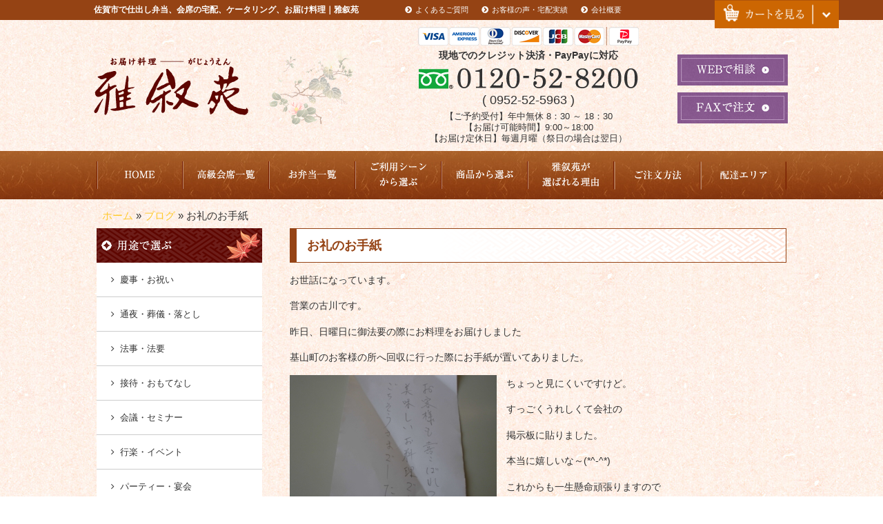

--- FILE ---
content_type: text/html; charset=UTF-8
request_url: https://www.gajyoen.jp/blog/%E3%81%8A%E7%A4%BC%E3%81%AE%E3%81%8A%E6%89%8B%E7%B4%99/
body_size: 17617
content:
<!DOCTYPE html>
<html lang="ja">
<head>
<meta charset="UTF-8">
<meta http-equiv="X-UA-Compatible" content="IE=edge,chrome=1">
<meta name="viewport" content="width=device-width, initial-scale=1">
<link rel="profile" href="http://gmpg.org/xfn/11">
<link rel="pingback" href="https://www.gajyoen.jp/wp-deli/xmlrpc.php">

<meta name='robots' content='index, follow, max-image-preview:large, max-snippet:-1, max-video-preview:-1' />

	<!-- This site is optimized with the Yoast SEO plugin v20.9 - https://yoast.com/wordpress/plugins/seo/ -->
	<title>お礼のお手紙 | 佐賀市で仕出し弁当、会席の宅配、ケータリング、お届け料理｜雅叙苑</title>
	<link rel="canonical" href="https://www.gajyoen.jp/blog/お礼のお手紙/" />
	<meta property="og:locale" content="ja_JP" />
	<meta property="og:type" content="article" />
	<meta property="og:title" content="お礼のお手紙 | 佐賀市で仕出し弁当、会席の宅配、ケータリング、お届け料理｜雅叙苑" />
	<meta property="og:description" content="お世話になっています。営業の古川です。昨日、日曜日に御法要の際にお料理をお届けしました基山町のお客様の所へ回収に行った際にお手紙が置いてありました。　ちょっと見にくいですけど。　すっごくうれしくて会社の　掲示板に貼りまし [&hellip;]" />
	<meta property="og:url" content="https://www.gajyoen.jp/blog/お礼のお手紙/" />
	<meta property="og:site_name" content="雅叙苑" />
	<meta property="article:published_time" content="2020-02-04T00:37:44+00:00" />
	<meta property="og:image" content="https://www.gajyoen.jp/wp-deli/wp-content/uploads/2020/02/CIMG1213-300x225.jpg" />
	<meta name="author" content="gajyoenadmin" />
	<meta name="twitter:card" content="summary_large_image" />
	<meta name="twitter:label1" content="執筆者" />
	<meta name="twitter:data1" content="gajyoenadmin" />
	<script type="application/ld+json" class="yoast-schema-graph">{"@context":"https://schema.org","@graph":[{"@type":"WebPage","@id":"https://www.gajyoen.jp/blog/%e3%81%8a%e7%a4%bc%e3%81%ae%e3%81%8a%e6%89%8b%e7%b4%99/","url":"https://www.gajyoen.jp/blog/%e3%81%8a%e7%a4%bc%e3%81%ae%e3%81%8a%e6%89%8b%e7%b4%99/","name":"お礼のお手紙 | 佐賀市で仕出し弁当、会席の宅配、ケータリング、お届け料理｜雅叙苑","isPartOf":{"@id":"https://www.gajyoen.jp/#website"},"primaryImageOfPage":{"@id":"https://www.gajyoen.jp/blog/%e3%81%8a%e7%a4%bc%e3%81%ae%e3%81%8a%e6%89%8b%e7%b4%99/#primaryimage"},"image":{"@id":"https://www.gajyoen.jp/blog/%e3%81%8a%e7%a4%bc%e3%81%ae%e3%81%8a%e6%89%8b%e7%b4%99/#primaryimage"},"thumbnailUrl":"https://www.gajyoen.jp/wp-deli/wp-content/uploads/2020/02/CIMG1213-300x225.jpg","datePublished":"2020-02-04T00:37:44+00:00","dateModified":"2020-02-04T00:37:44+00:00","author":{"@id":"https://www.gajyoen.jp/#/schema/person/3608608405626383b983055a95616721"},"breadcrumb":{"@id":"https://www.gajyoen.jp/blog/%e3%81%8a%e7%a4%bc%e3%81%ae%e3%81%8a%e6%89%8b%e7%b4%99/#breadcrumb"},"inLanguage":"ja","potentialAction":[{"@type":"ReadAction","target":["https://www.gajyoen.jp/blog/%e3%81%8a%e7%a4%bc%e3%81%ae%e3%81%8a%e6%89%8b%e7%b4%99/"]}]},{"@type":"ImageObject","inLanguage":"ja","@id":"https://www.gajyoen.jp/blog/%e3%81%8a%e7%a4%bc%e3%81%ae%e3%81%8a%e6%89%8b%e7%b4%99/#primaryimage","url":"https://www.gajyoen.jp/wp-deli/wp-content/uploads/2020/02/CIMG1213.jpg","contentUrl":"https://www.gajyoen.jp/wp-deli/wp-content/uploads/2020/02/CIMG1213.jpg","width":4608,"height":3456},{"@type":"BreadcrumbList","@id":"https://www.gajyoen.jp/blog/%e3%81%8a%e7%a4%bc%e3%81%ae%e3%81%8a%e6%89%8b%e7%b4%99/#breadcrumb","itemListElement":[{"@type":"ListItem","position":1,"name":"ホーム","item":"https://www.gajyoen.jp/"},{"@type":"ListItem","position":2,"name":"ブログ","item":"https://www.gajyoen.jp/blog/"},{"@type":"ListItem","position":3,"name":"お礼のお手紙"}]},{"@type":"WebSite","@id":"https://www.gajyoen.jp/#website","url":"https://www.gajyoen.jp/","name":"雅叙苑","description":"佐賀市で仕出し弁当、会席の宅配、ケータリング、お届け料理｜雅叙苑","potentialAction":[{"@type":"SearchAction","target":{"@type":"EntryPoint","urlTemplate":"https://www.gajyoen.jp/?s={search_term_string}"},"query-input":"required name=search_term_string"}],"inLanguage":"ja"},{"@type":"Person","@id":"https://www.gajyoen.jp/#/schema/person/3608608405626383b983055a95616721","name":"gajyoenadmin","image":{"@type":"ImageObject","inLanguage":"ja","@id":"https://www.gajyoen.jp/#/schema/person/image/","url":"https://secure.gravatar.com/avatar/0da5f861c3f3d3183ed1f6179d437a1c?s=96&d=mm&r=g","contentUrl":"https://secure.gravatar.com/avatar/0da5f861c3f3d3183ed1f6179d437a1c?s=96&d=mm&r=g","caption":"gajyoenadmin"},"url":"https://www.gajyoen.jp/author/gajyoenadmin/"}]}</script>
	<!-- / Yoast SEO plugin. -->


<link rel='dns-prefetch' href='//ajax.googleapis.com' />
<link rel='dns-prefetch' href='//fonts.googleapis.com' />
<link rel="alternate" type="application/rss+xml" title="雅叙苑 &raquo; フィード" href="https://www.gajyoen.jp/feed/" />
<link rel="alternate" type="application/rss+xml" title="雅叙苑 &raquo; コメントフィード" href="https://www.gajyoen.jp/comments/feed/" />
<link rel='stylesheet' id='sbi_styles-css' href='https://www.gajyoen.jp/wp-deli/wp-content/plugins/instagram-feed/css/sbi-styles.min.css?ver=6.1.5' type='text/css' media='all' />
<link rel='stylesheet' id='wp-block-library-css' href='https://www.gajyoen.jp/wp-deli/wp-includes/css/dist/block-library/style.min.css?ver=6.2.8' type='text/css' media='all' />
<link rel='stylesheet' id='classic-theme-styles-css' href='https://www.gajyoen.jp/wp-deli/wp-includes/css/classic-themes.min.css?ver=6.2.8' type='text/css' media='all' />
<style id='global-styles-inline-css' type='text/css'>
body{--wp--preset--color--black: #000000;--wp--preset--color--cyan-bluish-gray: #abb8c3;--wp--preset--color--white: #ffffff;--wp--preset--color--pale-pink: #f78da7;--wp--preset--color--vivid-red: #cf2e2e;--wp--preset--color--luminous-vivid-orange: #ff6900;--wp--preset--color--luminous-vivid-amber: #fcb900;--wp--preset--color--light-green-cyan: #7bdcb5;--wp--preset--color--vivid-green-cyan: #00d084;--wp--preset--color--pale-cyan-blue: #8ed1fc;--wp--preset--color--vivid-cyan-blue: #0693e3;--wp--preset--color--vivid-purple: #9b51e0;--wp--preset--gradient--vivid-cyan-blue-to-vivid-purple: linear-gradient(135deg,rgba(6,147,227,1) 0%,rgb(155,81,224) 100%);--wp--preset--gradient--light-green-cyan-to-vivid-green-cyan: linear-gradient(135deg,rgb(122,220,180) 0%,rgb(0,208,130) 100%);--wp--preset--gradient--luminous-vivid-amber-to-luminous-vivid-orange: linear-gradient(135deg,rgba(252,185,0,1) 0%,rgba(255,105,0,1) 100%);--wp--preset--gradient--luminous-vivid-orange-to-vivid-red: linear-gradient(135deg,rgba(255,105,0,1) 0%,rgb(207,46,46) 100%);--wp--preset--gradient--very-light-gray-to-cyan-bluish-gray: linear-gradient(135deg,rgb(238,238,238) 0%,rgb(169,184,195) 100%);--wp--preset--gradient--cool-to-warm-spectrum: linear-gradient(135deg,rgb(74,234,220) 0%,rgb(151,120,209) 20%,rgb(207,42,186) 40%,rgb(238,44,130) 60%,rgb(251,105,98) 80%,rgb(254,248,76) 100%);--wp--preset--gradient--blush-light-purple: linear-gradient(135deg,rgb(255,206,236) 0%,rgb(152,150,240) 100%);--wp--preset--gradient--blush-bordeaux: linear-gradient(135deg,rgb(254,205,165) 0%,rgb(254,45,45) 50%,rgb(107,0,62) 100%);--wp--preset--gradient--luminous-dusk: linear-gradient(135deg,rgb(255,203,112) 0%,rgb(199,81,192) 50%,rgb(65,88,208) 100%);--wp--preset--gradient--pale-ocean: linear-gradient(135deg,rgb(255,245,203) 0%,rgb(182,227,212) 50%,rgb(51,167,181) 100%);--wp--preset--gradient--electric-grass: linear-gradient(135deg,rgb(202,248,128) 0%,rgb(113,206,126) 100%);--wp--preset--gradient--midnight: linear-gradient(135deg,rgb(2,3,129) 0%,rgb(40,116,252) 100%);--wp--preset--duotone--dark-grayscale: url('#wp-duotone-dark-grayscale');--wp--preset--duotone--grayscale: url('#wp-duotone-grayscale');--wp--preset--duotone--purple-yellow: url('#wp-duotone-purple-yellow');--wp--preset--duotone--blue-red: url('#wp-duotone-blue-red');--wp--preset--duotone--midnight: url('#wp-duotone-midnight');--wp--preset--duotone--magenta-yellow: url('#wp-duotone-magenta-yellow');--wp--preset--duotone--purple-green: url('#wp-duotone-purple-green');--wp--preset--duotone--blue-orange: url('#wp-duotone-blue-orange');--wp--preset--font-size--small: 13px;--wp--preset--font-size--medium: 20px;--wp--preset--font-size--large: 36px;--wp--preset--font-size--x-large: 42px;--wp--preset--spacing--20: 0.44rem;--wp--preset--spacing--30: 0.67rem;--wp--preset--spacing--40: 1rem;--wp--preset--spacing--50: 1.5rem;--wp--preset--spacing--60: 2.25rem;--wp--preset--spacing--70: 3.38rem;--wp--preset--spacing--80: 5.06rem;--wp--preset--shadow--natural: 6px 6px 9px rgba(0, 0, 0, 0.2);--wp--preset--shadow--deep: 12px 12px 50px rgba(0, 0, 0, 0.4);--wp--preset--shadow--sharp: 6px 6px 0px rgba(0, 0, 0, 0.2);--wp--preset--shadow--outlined: 6px 6px 0px -3px rgba(255, 255, 255, 1), 6px 6px rgba(0, 0, 0, 1);--wp--preset--shadow--crisp: 6px 6px 0px rgba(0, 0, 0, 1);}:where(.is-layout-flex){gap: 0.5em;}body .is-layout-flow > .alignleft{float: left;margin-inline-start: 0;margin-inline-end: 2em;}body .is-layout-flow > .alignright{float: right;margin-inline-start: 2em;margin-inline-end: 0;}body .is-layout-flow > .aligncenter{margin-left: auto !important;margin-right: auto !important;}body .is-layout-constrained > .alignleft{float: left;margin-inline-start: 0;margin-inline-end: 2em;}body .is-layout-constrained > .alignright{float: right;margin-inline-start: 2em;margin-inline-end: 0;}body .is-layout-constrained > .aligncenter{margin-left: auto !important;margin-right: auto !important;}body .is-layout-constrained > :where(:not(.alignleft):not(.alignright):not(.alignfull)){max-width: var(--wp--style--global--content-size);margin-left: auto !important;margin-right: auto !important;}body .is-layout-constrained > .alignwide{max-width: var(--wp--style--global--wide-size);}body .is-layout-flex{display: flex;}body .is-layout-flex{flex-wrap: wrap;align-items: center;}body .is-layout-flex > *{margin: 0;}:where(.wp-block-columns.is-layout-flex){gap: 2em;}.has-black-color{color: var(--wp--preset--color--black) !important;}.has-cyan-bluish-gray-color{color: var(--wp--preset--color--cyan-bluish-gray) !important;}.has-white-color{color: var(--wp--preset--color--white) !important;}.has-pale-pink-color{color: var(--wp--preset--color--pale-pink) !important;}.has-vivid-red-color{color: var(--wp--preset--color--vivid-red) !important;}.has-luminous-vivid-orange-color{color: var(--wp--preset--color--luminous-vivid-orange) !important;}.has-luminous-vivid-amber-color{color: var(--wp--preset--color--luminous-vivid-amber) !important;}.has-light-green-cyan-color{color: var(--wp--preset--color--light-green-cyan) !important;}.has-vivid-green-cyan-color{color: var(--wp--preset--color--vivid-green-cyan) !important;}.has-pale-cyan-blue-color{color: var(--wp--preset--color--pale-cyan-blue) !important;}.has-vivid-cyan-blue-color{color: var(--wp--preset--color--vivid-cyan-blue) !important;}.has-vivid-purple-color{color: var(--wp--preset--color--vivid-purple) !important;}.has-black-background-color{background-color: var(--wp--preset--color--black) !important;}.has-cyan-bluish-gray-background-color{background-color: var(--wp--preset--color--cyan-bluish-gray) !important;}.has-white-background-color{background-color: var(--wp--preset--color--white) !important;}.has-pale-pink-background-color{background-color: var(--wp--preset--color--pale-pink) !important;}.has-vivid-red-background-color{background-color: var(--wp--preset--color--vivid-red) !important;}.has-luminous-vivid-orange-background-color{background-color: var(--wp--preset--color--luminous-vivid-orange) !important;}.has-luminous-vivid-amber-background-color{background-color: var(--wp--preset--color--luminous-vivid-amber) !important;}.has-light-green-cyan-background-color{background-color: var(--wp--preset--color--light-green-cyan) !important;}.has-vivid-green-cyan-background-color{background-color: var(--wp--preset--color--vivid-green-cyan) !important;}.has-pale-cyan-blue-background-color{background-color: var(--wp--preset--color--pale-cyan-blue) !important;}.has-vivid-cyan-blue-background-color{background-color: var(--wp--preset--color--vivid-cyan-blue) !important;}.has-vivid-purple-background-color{background-color: var(--wp--preset--color--vivid-purple) !important;}.has-black-border-color{border-color: var(--wp--preset--color--black) !important;}.has-cyan-bluish-gray-border-color{border-color: var(--wp--preset--color--cyan-bluish-gray) !important;}.has-white-border-color{border-color: var(--wp--preset--color--white) !important;}.has-pale-pink-border-color{border-color: var(--wp--preset--color--pale-pink) !important;}.has-vivid-red-border-color{border-color: var(--wp--preset--color--vivid-red) !important;}.has-luminous-vivid-orange-border-color{border-color: var(--wp--preset--color--luminous-vivid-orange) !important;}.has-luminous-vivid-amber-border-color{border-color: var(--wp--preset--color--luminous-vivid-amber) !important;}.has-light-green-cyan-border-color{border-color: var(--wp--preset--color--light-green-cyan) !important;}.has-vivid-green-cyan-border-color{border-color: var(--wp--preset--color--vivid-green-cyan) !important;}.has-pale-cyan-blue-border-color{border-color: var(--wp--preset--color--pale-cyan-blue) !important;}.has-vivid-cyan-blue-border-color{border-color: var(--wp--preset--color--vivid-cyan-blue) !important;}.has-vivid-purple-border-color{border-color: var(--wp--preset--color--vivid-purple) !important;}.has-vivid-cyan-blue-to-vivid-purple-gradient-background{background: var(--wp--preset--gradient--vivid-cyan-blue-to-vivid-purple) !important;}.has-light-green-cyan-to-vivid-green-cyan-gradient-background{background: var(--wp--preset--gradient--light-green-cyan-to-vivid-green-cyan) !important;}.has-luminous-vivid-amber-to-luminous-vivid-orange-gradient-background{background: var(--wp--preset--gradient--luminous-vivid-amber-to-luminous-vivid-orange) !important;}.has-luminous-vivid-orange-to-vivid-red-gradient-background{background: var(--wp--preset--gradient--luminous-vivid-orange-to-vivid-red) !important;}.has-very-light-gray-to-cyan-bluish-gray-gradient-background{background: var(--wp--preset--gradient--very-light-gray-to-cyan-bluish-gray) !important;}.has-cool-to-warm-spectrum-gradient-background{background: var(--wp--preset--gradient--cool-to-warm-spectrum) !important;}.has-blush-light-purple-gradient-background{background: var(--wp--preset--gradient--blush-light-purple) !important;}.has-blush-bordeaux-gradient-background{background: var(--wp--preset--gradient--blush-bordeaux) !important;}.has-luminous-dusk-gradient-background{background: var(--wp--preset--gradient--luminous-dusk) !important;}.has-pale-ocean-gradient-background{background: var(--wp--preset--gradient--pale-ocean) !important;}.has-electric-grass-gradient-background{background: var(--wp--preset--gradient--electric-grass) !important;}.has-midnight-gradient-background{background: var(--wp--preset--gradient--midnight) !important;}.has-small-font-size{font-size: var(--wp--preset--font-size--small) !important;}.has-medium-font-size{font-size: var(--wp--preset--font-size--medium) !important;}.has-large-font-size{font-size: var(--wp--preset--font-size--large) !important;}.has-x-large-font-size{font-size: var(--wp--preset--font-size--x-large) !important;}
.wp-block-navigation a:where(:not(.wp-element-button)){color: inherit;}
:where(.wp-block-columns.is-layout-flex){gap: 2em;}
.wp-block-pullquote{font-size: 1.5em;line-height: 1.6;}
</style>
<link rel='stylesheet' id='woocommerce-layout-css' href='//www.gajyoen.jp/wp-deli/wp-content/plugins/woocommerce/assets/css/woocommerce-layout.css?ver=2.6.13' type='text/css' media='all' />
<link rel='stylesheet' id='woocommerce-smallscreen-css' href='//www.gajyoen.jp/wp-deli/wp-content/plugins/woocommerce/assets/css/woocommerce-smallscreen.css?ver=2.6.13' type='text/css' media='only screen and (max-width: 768px)' />
<link rel='stylesheet' id='woocommerce-general-css' href='//www.gajyoen.jp/wp-deli/wp-content/plugins/woocommerce/assets/css/woocommerce.css?ver=2.6.13' type='text/css' media='all' />
<link rel='stylesheet' id='jquery-ui-css-css' href='//ajax.googleapis.com/ajax/libs/jqueryui/1.8.2/themes/smoothness/jquery-ui.css?ver=6.2.8' type='text/css' media='all' />
<link rel='stylesheet' id='parent-style-css' href='https://www.gajyoen.jp/wp-deli/wp-content/themes/estore/style.css?ver=6.2.8' type='text/css' media='all' />
<link rel='stylesheet' id='estore-reponsive-css' href='https://www.gajyoen.jp/wp-deli/wp-content/themes/estore/css/responsive.css?ver=1.0.0' type='text/css' media='all' />
<link rel='stylesheet' id='estore-style-css' href='https://www.gajyoen.jp/wp-deli/wp-content/themes/gajyoen/style.css?ver=1730363221' type='text/css' media='all' />
<link rel='stylesheet' id='font-awesome-css' href='https://www.gajyoen.jp/wp-deli/wp-content/themes/estore/font-awesome/css/font-awesome.min.css?ver=4.7.0' type='text/css' media='all' />
<link rel='stylesheet' id='estore-googlefonts-css' href='//fonts.googleapis.com/css?family=Open+Sans%3A400%2C600%2C700%2C300&#038;ver=6.2.8' type='text/css' media='all' />
<link rel='stylesheet' id='fancybox-css' href='https://www.gajyoen.jp/wp-deli/wp-content/plugins/easy-fancybox/fancybox/1.5.4/jquery.fancybox.min.css?ver=6.2.8' type='text/css' media='screen' />
<script type='text/javascript' src='https://www.gajyoen.jp/wp-deli/wp-includes/js/jquery/jquery.min.js?ver=3.6.4' id='jquery-core-js'></script>
<script type='text/javascript' src='https://www.gajyoen.jp/wp-deli/wp-includes/js/jquery/jquery-migrate.min.js?ver=3.4.0' id='jquery-migrate-js'></script>
<script type='text/javascript' src='https://www.gajyoen.jp/wp-deli/wp-content/plugins/wp-retina-2x/app/picturefill.min.js?ver=1687175773' id='wr2x-picturefill-js-js'></script>
<link rel="https://api.w.org/" href="https://www.gajyoen.jp/wp-json/" /><link rel="alternate" type="application/json" href="https://www.gajyoen.jp/wp-json/wp/v2/posts/4063" /><link rel='shortlink' href='https://www.gajyoen.jp/?p=4063' />
<link rel="alternate" type="application/json+oembed" href="https://www.gajyoen.jp/wp-json/oembed/1.0/embed?url=https%3A%2F%2Fwww.gajyoen.jp%2Fblog%2F%25e3%2581%258a%25e7%25a4%25bc%25e3%2581%25ae%25e3%2581%258a%25e6%2589%258b%25e7%25b4%2599%2F" />
<link rel="alternate" type="text/xml+oembed" href="https://www.gajyoen.jp/wp-json/oembed/1.0/embed?url=https%3A%2F%2Fwww.gajyoen.jp%2Fblog%2F%25e3%2581%258a%25e7%25a4%25bc%25e3%2581%25ae%25e3%2581%258a%25e6%2589%258b%25e7%25b4%2599%2F&#038;format=xml" />
<script>
(function(i,s,o,g,r,a,m){i['GoogleAnalyticsObject']=r;i[r]=i[r]||function(){
(i[r].q=i[r].q||[]).push(arguments)},i[r].l=1*new Date();a=s.createElement(o),
m=s.getElementsByTagName(o)[0];a.async=1;a.src=g;m.parentNode.insertBefore(a,m)
})(window,document,'script','//www.google-analytics.com/analytics.js','ga');
ga('create', 'UA-88439331-1', 'auto');
ga('send', 'event', 'pdf', 'download', 'all', 1, {'nonInteraction': 1});
ga('send', 'pageview');
</script><style type="text/css">.recentcomments a{display:inline !important;padding:0 !important;margin:0 !important;}</style><style>.simplemap img{max-width:none !important;padding:0 !important;margin:0 !important;}.staticmap,.staticmap img{max-width:100% !important;height:auto !important;}.simplemap .simplemap-content{display:none;}</style>
<script>var google_map_api_key = "AIzaSyBLDTRkpI3Es7MWbToQzqvXP-Ezv0RgTtI";</script><style type="text/css">.broken_link, a.broken_link {
	text-decoration: line-through;
}</style><link rel="icon" href="https://www.gajyoen.jp/wp-deli/wp-content/uploads/2016/11/cropped-favicon-32x32.png" sizes="32x32" />
<link rel="icon" href="https://www.gajyoen.jp/wp-deli/wp-content/uploads/2016/11/cropped-favicon-192x192.png" sizes="192x192" />
<link rel="apple-touch-icon" href="https://www.gajyoen.jp/wp-deli/wp-content/uploads/2016/11/cropped-favicon-180x180.png" />
<meta name="msapplication-TileImage" content="https://www.gajyoen.jp/wp-deli/wp-content/uploads/2016/11/cropped-favicon-270x270.png" />

<!-- simplyscroll -->
<link rel="stylesheet" href="https://www.gajyoen.jp/wp-deli/wp-content/themes/gajyoen/simplyscroll/jquery.simplyscroll.css">
<script src="https://www.gajyoen.jp/wp-deli/wp-content/themes/gajyoen/simplyscroll/jquery.simplyscroll.js"></script>

<!-- custom_tags_start -->
<link rel="stylesheet" href="//www.deli-cart.jp/public/external/css/jquery.insertCart.css">
<script type="text/javascript" src="//www.deli-cart.jp/public/external/js/jquery-2.0.3.min.js"></script>
<script type="text/javascript" src="//www.deli-cart.jp/public/external/js/jquery.insertVariations.js"></script>
<script type="text/javascript" src="//www.deli-cart.jp/public/thirdparty/js/jquery.input-stepper.js"></script>
<script type="text/javascript" src="//www.deli-cart.jp/public/external/jquery.externalObentoCartJsonp.js"></script>
<script type="text/javascript" src="//www.deli-cart.jp/public/external/checkUserAgentJsonp.js"></script>
<link rel="stylesheet" href="//www.deli-cart.jp/public/external/css/jquery.obentoCart.css">

<style>
html{/*overflow: hidden;*/box-sizing:border-box;}#cartbtn_close_box{right: 2px;top:0;width:40px;height:40px;border-width: 1px 1px 0px 1px;border-radius:0;}.cartbtn_info_item{line-height:1.2;}
	#cartbtn_checkout a span {
		border-radius: 0px;background-size: 100%;background-image: url('https://www.gajyoen.jp/wp-deli/wp-content/themes/gajyoen/images/common/btn-cart-cash@2x.png');
	}
#cartbtn_close {
    height: 40px;
}
</style>
<script type="text/javascript">
  var delcart_global_cuser = 'C0000040';//店舗ID
  var $j203 = $.noConflict(true);
  (function($) {
    $(function(){
      $('.item_detail_number').inputStepper();
      var ua = window.navigator.userAgent;
      if (checkUserAgent(ua)) {
        $('#open').show();
        //var cart = $('#open').externalObentoCart({color: '#EA7100', cuser: cuser});
		var cart = $('#open').externalObentoCart({host:'https://www.deli-cart.jp' ,color: '#dc700c', cuser: delcart_global_cuser,buttonhtml:'<span></span>'});
        $('#open').on('click', function() {
          cart.toggle();
        });
        $('.add').click(function (event) {
          var click_index = $('.add').index(this);
          var item_id = $('.item_detail_info #item_detail_item_id').eq(click_index).val();
          var item_num = $('.item_detail_info .item_detail_number input').eq(click_index).val();
          var parent = $(this).parents('.item_detail_info');

          var variation_select = parent.find('.variations').children('.variation');
          var variation = '';
          variation_select.each(function(i, element) {
            if (i != 0) {
              variation += '/';
            }
            variation += $(element).val();
          });

          cart.addItem(item_id, variation, item_num).show();
        });
      } else {
        $('.add').click(function (event) {
          var click_index = $('.add').index(this);
          var item_id = $('.item_detail_info #item_detail_item_id').eq(click_index).val();
          var item_num = $('.item_detail_info .item_detail_number input').eq(click_index).val();
          var url = '//www.deli-cart.jp/api/cart/add?cuser='+delcart_global_cuser+'&item=' + item_id + '&num=' + item_num;
          var parent = $(this).parents('.item_detail_info');

          var variation_select = parent.find('.variations').children('.variation');
          var variation = '';
          variation_select.each(function(i, element) {
            if (i != 0) {
              variation += '/';
            }
            variation += $(element).val();
          });

          if (variation) {
            url += '&variation=' + variation;
          }
          location.href = url;
        });
      }
      //カート追加時にバリエーションをリセット
      $('.info_group .add').click(function () {
      	$('.variation').val("");
      });
    });
  })($j203);
</script>
<!-- custom_tags_end -->
	
<!-- Google Tag Manager -->
<script>(function(w,d,s,l,i){w[l]=w[l]||[];w[l].push({'gtm.start':
new Date().getTime(),event:'gtm.js'});var f=d.getElementsByTagName(s)[0],
j=d.createElement(s),dl=l!='dataLayer'?'&l='+l:'';j.async=true;j.src=
'https://www.googletagmanager.com/gtm.js?id='+i+dl;f.parentNode.insertBefore(j,f);
})(window,document,'script','dataLayer','GTM-T7H23BS');</script>
<!-- End Google Tag Manager -->
<!-- Google tag (gtag.js) -->
<script async src="https://www.googletagmanager.com/gtag/js?id=G-CC2WCBK82G"></script>
<script>
  window.dataLayer = window.dataLayer || [];
  function gtag(){dataLayer.push(arguments);}
  gtag('js', new Date());

  gtag('config', 'G-CC2WCBK82G');
</script>

</head>

<body class="post-template-default single single-post postid-4063 single-format-standard">
<!-- Google Tag Manager (noscript) -->
<noscript><iframe src="https://www.googletagmanager.com/ns.html?id=GTM-T7H23BS"
height="0" width="0" style="display:none;visibility:hidden"></iframe></noscript>
<!-- End Google Tag Manager (noscript) -->

	
	<div id="page" class="hfeed site">
		<!-- カートを見る -->
		<div id="open">
		  <img src="https://www.gajyoen.jp/wp-deli/wp-content/themes/gajyoen/images/common/bt-cart.png" srcset="https://www.gajyoen.jp/wp-deli/wp-content/themes/gajyoen/images/common/bt-cart.png 1x,https://www.gajyoen.jp/wp-deli/wp-content/themes/gajyoen/images/common/bt-cart@2x.png 2x" alt="カートを見る">
		</div>
		<!-- // カートを見る -->

		<a class="skip-link screen-reader-text" href="#content">コンテンツへスキップ</a>

				<header id="masthead" class="site-header" role="banner">

			<!-- PC 用 -->
						<div class="site-branding-navi">
				<div class="container">
					<div class="row">
						<div class="col-md-5">
							<h1 class="site-title"><a href="https://www.gajyoen.jp/" rel="home">佐賀市で仕出し弁当、会席の宅配、ケータリング、お届け料理｜雅叙苑</a></h1>
						</div>
						<div class="col-md-7">
							<nav id="h_nav">
								<ul class="nav h_nav navbar-left">
									<li id="menu-item-83" class="menu-item menu-item-type-post_type menu-item-object-page menu-item-83"><a href="https://www.gajyoen.jp/faq/">よくあるご質問</a></li>
<li id="menu-item-90" class="menu-item menu-item-type-post_type_archive menu-item-object-voice menu-item-90"><a href="https://www.gajyoen.jp/voice/">お客様の声・宅配実績</a></li>
<li id="menu-item-85" class="menu-item menu-item-type-post_type menu-item-object-page menu-item-85"><a href="https://www.gajyoen.jp/corporate/">会社概要</a></li>
								</ul>
							</nav>
						</div>
					</div>
				</div>
			</div>
			<!-- スマホ用 -->
			
			<div class="site-branding">
				<div class="container">
					<div class="header-container">

						<!-- PC 用 -->
						
						<div class="row">
							<div class="col-md-5" style="margin-top: 30px;">
								<a href="https://www.gajyoen.jp/" rel="home"
								><img src="https://www.gajyoen.jp/wp-deli/wp-content/themes/gajyoen/images/common/logo-header.png"
								      srcset="https://www.gajyoen.jp/wp-deli/wp-content/themes/gajyoen/images/common/logo-header.png 1x,
								              https://www.gajyoen.jp/wp-deli/wp-content/themes/gajyoen/images/common/logo-header@2x.png 2x"
								      alt="雅叙苑"
								      class="img-responsive2" /></a>
							</div>
							<div class="col-md-5" style="text-align: center;">
								<img src="https://www.gajyoen.jp/wp-deli/wp-content/themes/gajyoen/images/common/icon-kure-header2.png"
								     srcset="https://www.gajyoen.jp/wp-deli/wp-content/themes/gajyoen/images/common/icon-kure-header2.png 1x,
								             https://www.gajyoen.jp/wp-deli/wp-content/themes/gajyoen/images/common/icon-kure-header2@2x.png 2x"
								     alt="" style="text-align: center; margin-bottom: 5px;"
								     class="img-responsive2" >
								<p class="kurezit" style="font-weight: bold; font-size: 14px; line-height: 1.3; margin-bottom: 10px;">現地でのクレジット決済・PayPayに対応</p>
								<img src="https://www.gajyoen.jp/wp-deli/wp-content/themes/gajyoen/images/common/tel-header.png"s
								     srcset="https://www.gajyoen.jp/wp-deli/wp-content/themes/gajyoen/images/common/tel-header.png 1x,
								             https://www.gajyoen.jp/wp-deli/wp-content/themes/gajyoen/images/common/tel-header@2x.png 2x"
								     alt=""
								     class="img-responsive2" >
								<p class="sub-tel">( 0952-52-5963 )</p>
								<p class="time" style="line-height: 1.3; font-size: 13px; margin-bottom: 10px;">【ご予約受付】年中無休 8：30 ～ 18：30<br/>【お届け可能時間】9:00～18:00<br/>【お届け定休日】毎週月曜（祭日の場合は翌日）</p>
							</div>
							<div class="col-md-2">
								<div class="header_contact_web" style="margin-top: 30px;">
									<a href="https://www.gajyoen.jp/contact/" class="btn_web"
									><img src="https://www.gajyoen.jp/wp-deli/wp-content/themes/gajyoen/images/common/bt-web.png"
									      srcset="https://www.gajyoen.jp/wp-deli/wp-content/themes/gajyoen/images/common/bt-web.png 1x,
									              https://www.gajyoen.jp/wp-deli/wp-content/themes/gajyoen/images/common/bt-web@2x.png 2x"
									      alt="WEBで相談"
									      class="img-responsive"></a>
								</div><!-- .header_contact_web -->
								<div class="header_contact_fax">
									<a href="https://www.gajyoen.jp/fax.pdf" class="btn_fax nolightbox" target="_blank"
									><img src="https://www.gajyoen.jp/wp-deli/wp-content/themes/gajyoen/images/common/bt-fax.png"
									      srcset="https://www.gajyoen.jp/wp-deli/wp-content/themes/gajyoen/images/common/bt-fax.png 1x,
									              https://www.gajyoen.jp/wp-deli/wp-content/themes/gajyoen/images/common/bt-fax@2x.png 2x"
									      alt="FAXで注文"
									      class="img-responsive"></a>
								</div><!-- .header_contact_fax -->
							</div>
						</div>

						<!-- スマホ用 -->
						
					</div><!-- .header-container -->
				</div><!-- .container -->
			</div><!-- .site-branding -->

			
						<div class="bottom-header-wrapper clearfix">
				<div class="container">
					<nav id="site-navigation" class="main-navigation" role="navigation">
						<div class="toggle-wrap"><span class="toggle"><i class="fa fa-reorder"> </i></span></div>
						<div class="menu-g_nav-container"><ul id="primary-menu" class="menu"><li id="menu-item-100" class="menu-item menu-item-type-post_type menu-item-object-page menu-item-home menu-item-100"><a href="https://www.gajyoen.jp/">HOME</a></li>
<li id="menu-item-101" class="menu-item menu-item-type-taxonomy menu-item-object-genres menu-item-101"><a href="https://www.gajyoen.jp/genres/kaiseki/">高級会席一覧</a></li>
<li id="menu-item-561" class="menu-item menu-item-type-taxonomy menu-item-object-genres menu-item-561"><a href="https://www.gajyoen.jp/genres/obento/">お弁当一覧</a></li>
<li id="menu-item-104" class="menu-item menu-item-type-post_type menu-item-object-page menu-item-104"><a href="https://www.gajyoen.jp/youto/">ご利用シーンから選ぶ</a></li>
<li id="menu-item-105" class="menu-item menu-item-type-post_type menu-item-object-page menu-item-105"><a href="https://www.gajyoen.jp/genres/">商品から選ぶ</a></li>
<li id="menu-item-106" class="menu-item menu-item-type-post_type menu-item-object-page menu-item-106"><a href="https://www.gajyoen.jp/kodawari/">雅叙苑が選ばれる理由</a></li>
<li id="menu-item-18953" class="menu-item menu-item-type-post_type menu-item-object-page menu-item-18953"><a href="https://www.gajyoen.jp/delivery/">ご注文方法・配達エリア</a></li>
<li id="menu-item-18954" class="menu-item menu-item-type-custom menu-item-object-custom menu-item-18954"><a href="https://www.gajyoen.jp/delivery/#delivery">配達エリア</a></li>
</ul></div>					</nav><!-- #site-navigation -->
				</div>
			</div><!-- .bottom-header-wrapper -->
			<div class="container">
			</div>
			
		</header>
						<div id="content" class="site-content"><!-- #content.site-content -->
		<main id="main" class="clearfix left_sidebar">
			<div class="tg-container">

				<p id="breadcrumbs"><span><span><a href="https://www.gajyoen.jp/">ホーム</a></span> » <span><a href="https://www.gajyoen.jp/blog/">ブログ</a></span> » <span class="breadcrumb_last" aria-current="page">お礼のお手紙</span></span></p>
				<div id="primary">
					
						<article id="post-4063" class="post-4063 post type-post status-publish format-standard hentry category-blog">
	
	<div class="entry-header">
		<h1 class="single_post_title">お礼のお手紙</h1>	</div>

	<div class="entry-content-text-wrapper clearfix">
		<div class="entry-content-wrapper">
			<div class="entry-content">

								
				<p>お世話になっています。</p><p>営業の古川です。</p><p>昨日、日曜日に御法要の際にお料理をお届けしました</p><p>基山町のお客様の所へ回収に行った際にお手紙が置いてありました。</p><p><img decoding="async" class="size-medium wp-image-4064 img-responsive alignleft" src="https://www.gajyoen.jp/wp-deli/wp-content/uploads/2020/02/CIMG1213-300x225.jpg" alt="" width="300" height="225" srcset="https://www.gajyoen.jp/wp-deli/wp-content/uploads/2020/02/CIMG1213-300x225.jpg 300w, https://www.gajyoen.jp/wp-deli/wp-content/uploads/2020/02/CIMG1213-1024x768.jpg 1024w, https://www.gajyoen.jp/wp-deli/wp-content/uploads/2020/02/CIMG1213-300x225@2x.jpg 600w, https://www.gajyoen.jp/wp-deli/wp-content/uploads/2020/02/CIMG1213-1024x768@2x.jpg 2048w" sizes="(max-width: 300px) 100vw, 300px" /></p><p>　ちょっと見にくいですけど。</p><p>　すっごくうれしくて会社の</p><p>　掲示板に貼りました。</p><p>　本当に嬉しいな～(*^-^*)</p><p>　これからも一生懸命頑張りますので</p><p>　よろしくお願いします。</p><p>みんなニコニコ　(^0_0^)　して読んでました。</p><p>もっともっとおいしいお料理を皆様へお届け出来るように頑張ります。</p><p>ご利用有難うございました。</p><p>&nbsp;</p><p>&nbsp;</p>							</div><!-- .entry-content -->
		</div>
	</div>

	</article><!-- #post-## -->

						
	<nav class="navigation post-navigation" aria-label="投稿">
		<h2 class="screen-reader-text">投稿ナビゲーション</h2>
		<div class="nav-links"><div class="nav-previous"><a href="https://www.gajyoen.jp/blog/%e6%98%a5%e3%81%ae%e9%99%90%e5%ae%9a%e6%8a%98%e8%a9%b0%e6%96%99%e7%90%86/" rel="prev">春の限定折詰料理</a></div><div class="nav-next"><a href="https://www.gajyoen.jp/blog/%e3%82%b9%e3%83%9a%e3%82%b7%e3%83%a3%e3%83%ab%e3%81%8a%e5%bc%81%e5%bd%93/" rel="next">スペシャルお弁当</a></div></div>
	</nav>
						
					
					
<div class="s_code page_title"><h3>配達エリア</h3></div><div class="s_code page_content"><section id="delivery">
地図は配達エリアの目安となりますので詳しくはお気軽にお問合せ下さい。 配達をご希望場合は、合計金額が5,400円(税込み)以上のご注文で配達を致します。 一度のご注文で配達料550円(税込)を頂きます。配達時間は9時より18時迄となります。
<div class="mb10"></div>
<div class="area_map">
<img decoding="async" class="img-responsive" src="https://www.gajyoen.jp/wp-deli/wp-content/themes/gajyoen/images/index/map01@2x.png" alt="map"></div>
<div class="alignnone"></div>
<span class="delivery-area-title">【5,400円以上のご注文で配達致します】</span>
<div class="text">佐賀市・神埼市・鳥栖市・小城市・多久市・神崎郡（吉野ヶ里町）・三養基郡（上峰町・みやき町・基山町）・杵島郡（江北町・大町町・白石町）・三潴郡（大木町）・久留米市の一部・大川市・柳川市の一部
その他の地域はご相談ください。</div>
<div class="section_header">
<h2 class="section_title">配達料</h2>
</div>
 	<li>配達エリア内については一律、配達料550円(税込)を頂きます。一度のご注文での金額となります。</li>
 	<li>1日に複数回配達がある場合や翌日に回収がある場合にも重複して頂く事はありません。</li>
 	<li>配達エリア外への配達に付きましてはお問合せ下さい。</li>
<div class="alignnone"></div>
<div class="mb20"></div>
<div class="more_link2">

<a href="https://www.gajyoen.jp/delivery/">配達エリアの詳細はこちら</a>

</div>
</section></div><div class="s_code page_content"><section id="contact">
<div class="bnr_contact">
<div class="row">
<div class="col-xs-12">
<div class="bnr_title">ご注文・お問い合わせ</div>
</div>
</div>

<div class="row">
<div class="col-xs-6">
<img decoding="async" src="https://www.gajyoen.jp/wp-deli/wp-content/themes/gajyoen/images/common/tel-header.png" srcset="https://www.gajyoen.jp/wp-deli/wp-content/themes/gajyoen/images/common/tel-header.png 1x,
             https://www.gajyoen.jp/wp-deli/wp-content/themes/gajyoen/images/common/tel-header@2x.png 2x" alt="" class="img-responsive2">
<p class="sub-tel">( 0952-52-5963 )</p>
<p class="time_info">【ご予約受付】 年中無休 8：30 ～ 18：30
【お届け定休日】 毎週月曜（祭日の場合は翌日）</p>
<p class="tel_info">お電話にて、「お電話番号」「お名前」「ご住所」「商品名」「個数」「ご希望配達日時」をお伝えください。</p>

</div>
<div class="col-xs-6">
<div class="row">
<div class="col-xs-12">
<a href="https://www.gajyoen.jp/contact/"><img decoding="async" src="https://www.gajyoen.jp/wp-deli/wp-content/themes/gajyoen/images/common/bt-web-contact.png" srcset="https://www.gajyoen.jp/wp-deli/wp-content/themes/gajyoen/images/common/bt-web-contact.png 1x,
              https://www.gajyoen.jp/wp-deli/wp-content/themes/gajyoen/images/common/bt-web-contact@2x.png 2x" alt="WEBで注文" class="img-responsive btn_web"></a></div>
</div>
<div class="row">
<div class="col-xs-12">
<a href="https://www.gajyoen.jp/fax.pdf" target="_blank" class="nolightbox" rel="noopener"><img decoding="async" src="https://www.gajyoen.jp/wp-deli/wp-content/themes/gajyoen/images/common/bt-fax-contact.png" srcset="https://www.gajyoen.jp/wp-deli/wp-content/themes/gajyoen/images/common/bt-fax-contact.png 1x,
              https://www.gajyoen.jp/wp-deli/wp-content/themes/gajyoen/images/common/bt-fax-contact@2x.png 2x" alt="FAXで注文" class="img-responsive btn_fax"></a></div>
</div>
</div>
<div class="row">
<div class="col-xs-12">
<p class="kurezit_toiawase" style="font-weight:bold; font-size:15px; text-align:center; margin-bottom: 0px;">現地でのクレジット決済・PayPayに対応</p>
<p class="kurezit_toiawase_2" style="font-size:12px; text-align:center;">お支払方法は、「代金引換」「銀行振り込み（企業・団体様のみ対応）」「クレジットカード決済」「PayPay」からお選びいただけます。事前にお申し付け下さい。</p>
        <img decoding="async" src="https://www.gajyoen.jp/wp-deli/wp-content/themes/gajyoen/images/common/icon-kure2.png" srcset="https://www.gajyoen.jp/wp-deli/wp-content/themes/gajyoen/images/common/icon-kure2.png 1x,
              https://www.gajyoen.jp/wp-deli/wp-content/themes/gajyoen/images/common/icon-kure2@2x.png 2x" alt="クレジット一覧・PayPay" class="img-responsive btn_fax">

</div>
</div>
</div>



</div>
<!-- .bnr_contact -->
</section></div><div class="s_code page_title"><h3>ごあいさつ</h3></div><div class="s_code page_content"><p class="alignleft"><img decoding="async" id="img-aisatsu" class="img-responsive2" src="https://www.gajyoen.jp/wp-deli/wp-content/themes/gajyoen/images/index/aisatsu-image.jpg" srcset="https://www.gajyoen.jp/wp-deli/wp-content/themes/gajyoen/images/index/aisatsu-image.jpg 1x,
             https://www.gajyoen.jp/wp-deli/wp-content/themes/gajyoen/images/index/aisatsu-image@2x.jpg 2x" alt="aisatsu-image" /></p><p>創業 30 有余年、たくさんのお客様から頂戴したお褒めの言葉・お叱りの言葉を糧に、これまで歩んでまいりました。<br /> 手作りにこだわり、食材にこだわり、手間隙を惜しまず、お客様に安心して喜んで頂けるお料理を創り続けてまいりました。<br /> これからも１品ひとしなにおもてなしの心とまごころを込めた『思いの伝わる』お料理を皆様の心に届きますよう創り続けてまいります。</p><p class="alignright">代表取締役</p></div>				</div> <!-- Primary end -->
				
<aside id="secondary" class="widget-area" role="complementary">

	<!---------- カートを見る ----------
	<h4 class="widget-title"><a href="https://www.gajyoen.jp/cart/"
	                         ><img src="https://www.gajyoen.jp/wp-deli/wp-content/themes/gajyoen/images/common/side_bnr_cart.png"
	                               srcset="https://www.gajyoen.jp/wp-deli/wp-content/themes/gajyoen/images/common/side_bnr_cart.png 1x,
	                                       https://www.gajyoen.jp/wp-deli/wp-content/themes/gajyoen/images/common/side_bnr_cart@2x.png 2x"
	                               alt="カートを見る"></a></h4>
	---------- カートを見る ---------->

	
	
	<section id="side_menu-1" class="widget widget_nav_menu">
		<h4 class="widget-title"><a href="https://www.gajyoen.jp/youto/"
		                         ><img src="https://www.gajyoen.jp/wp-deli/wp-content/themes/gajyoen/images/common/side-title01.png"
		                               srcset="https://www.gajyoen.jp/wp-deli/wp-content/themes/gajyoen/images/common/side-title01.png 1x,
		                                       https://www.gajyoen.jp/wp-deli/wp-content/themes/gajyoen/images/common/side-title01@2x.png 2x"
		                               alt="用途で選ぶ"></a></h4>
		<div class="menu-side_1-container"><ul id="menu-side_1" class="menu"><li id="menu-item-34" class="menu-item menu-item-type-taxonomy menu-item-object-youto menu-item-34"><a href="https://www.gajyoen.jp/youto/oiwai/">慶事・お祝い</a></li>
<li id="menu-item-38" class="menu-item menu-item-type-taxonomy menu-item-object-youto menu-item-38"><a href="https://www.gajyoen.jp/youto/tuya/">通夜・葬儀・落とし</a></li>
<li id="menu-item-36" class="menu-item menu-item-type-taxonomy menu-item-object-youto menu-item-36"><a href="https://www.gajyoen.jp/youto/houji/">法事・法要</a></li>
<li id="menu-item-35" class="menu-item menu-item-type-taxonomy menu-item-object-youto menu-item-35"><a href="https://www.gajyoen.jp/youto/settai/">接待・おもてなし</a></li>
<li id="menu-item-33" class="menu-item menu-item-type-taxonomy menu-item-object-youto menu-item-33"><a href="https://www.gajyoen.jp/youto/seminar/">会議・セミナー</a></li>
<li id="menu-item-37" class="menu-item menu-item-type-taxonomy menu-item-object-youto menu-item-37"><a href="https://www.gajyoen.jp/youto/kouraku/">行楽・イベント</a></li>
<li id="menu-item-32" class="menu-item menu-item-type-taxonomy menu-item-object-youto menu-item-32"><a href="https://www.gajyoen.jp/youto/party/">パーティー・宴会</a></li>
</ul></div>	</section>

	<section id="side_menu-2" class="widget widget_nav_menu">
		<h4 class="widget-title"><a href="https://www.gajyoen.jp/genres/"
		                         ><img src="https://www.gajyoen.jp/wp-deli/wp-content/themes/gajyoen/images/common/side-title02.png"
		                               srcset="https://www.gajyoen.jp/wp-deli/wp-content/themes/gajyoen/images/common/side-title02.png 1x,
		                                       https://www.gajyoen.jp/wp-deli/wp-content/themes/gajyoen/images/common/side-title02@2x.png 2x"
		                               alt="商品で選ぶ"></a></h4>
		<ul><li><a href="https://www.gajyoen.jp/genres/kaiseki/" style="background: url('https://www.gajyoen.jp/wp-deli/wp-content/uploads/2016/11/side-product01.png') no-repeat right 0;"><div class="side_menu-2-li-wrapper"><div class="side_menu-2-li-content">会席膳</div></div></a></li><li><a href="https://www.gajyoen.jp/genres/obento/" style="background: url('https://www.gajyoen.jp/wp-deli/wp-content/uploads/2016/11/side-product02.png') no-repeat right 0;"><div class="side_menu-2-li-wrapper"><div class="side_menu-2-li-content">お弁当</div></div></a></li><li><a href="https://www.gajyoen.jp/genres/oiwai/" style="background: url('https://www.gajyoen.jp/wp-deli/wp-content/uploads/2016/11/side-product03.png') no-repeat right 0;"><div class="side_menu-2-li-wrapper"><div class="side_menu-2-li-content">お祝い料理</div></div></a></li><li><a href="https://www.gajyoen.jp/genres/syojin/" style="background: url('https://www.gajyoen.jp/wp-deli/wp-content/uploads/2016/11/side-product04.png') no-repeat right 0;"><div class="side_menu-2-li-wrapper"><div class="side_menu-2-li-content">精進料理</div></div></a></li><li><a href="https://www.gajyoen.jp/genres/sushi/" style="background: url('https://www.gajyoen.jp/wp-deli/wp-content/uploads/2016/11/side-product05.png') no-repeat right 0;"><div class="side_menu-2-li-wrapper"><div class="side_menu-2-li-content">寿司・鉢盛・オードブル</div></div></a></li><li><a href="https://www.gajyoen.jp/genres/eraberu/" style="background: url('https://www.gajyoen.jp/wp-deli/wp-content/uploads/2016/11/side-product06.png') no-repeat right 0;"><div class="side_menu-2-li-wrapper"><div class="side_menu-2-li-content">3得オードブル（3品11,800円）</div></div></a></li><li><a href="https://www.gajyoen.jp/genres/single/" style="background: url('https://www.gajyoen.jp/wp-deli/wp-content/uploads/2016/12/side-product10.png') no-repeat right 0;"><div class="side_menu-2-li-wrapper"><div class="side_menu-2-li-content">単品料理</div></div></a></li><li><a href="https://www.gajyoen.jp/genres/catering/" style="background: url('https://www.gajyoen.jp/wp-deli/wp-content/uploads/2016/11/side-product07.png') no-repeat right 0;"><div class="side_menu-2-li-wrapper"><div class="side_menu-2-li-content">ケータリング</div></div></a></li><li><a href="https://www.gajyoen.jp/genres/kashi/" style="background: url('https://www.gajyoen.jp/wp-deli/wp-content/uploads/2016/11/side-product08.png') no-repeat right 0;"><div class="side_menu-2-li-wrapper"><div class="side_menu-2-li-content">引き菓子</div></div></a></li><li><a href="https://www.gajyoen.jp/genres/service/" style="background: url('https://www.gajyoen.jp/wp-deli/wp-content/uploads/2016/11/side-product09.png') no-repeat right 0;"><div class="side_menu-2-li-wrapper"><div class="side_menu-2-li-content">無料サービス他</div></div></a></li></ul>	</section>

	<section id="side_menu-3" class="widget widget_nav_menu">
		<h4 class="widget-title"><a href="https://www.gajyoen.jp/price/"
		                         ><img src="https://www.gajyoen.jp/wp-deli/wp-content/themes/gajyoen/images/common/side-title03.png"
		                               srcset="https://www.gajyoen.jp/wp-deli/wp-content/themes/gajyoen/images/common/side-title03.png 1x,
		                                       https://www.gajyoen.jp/wp-deli/wp-content/themes/gajyoen/images/common/side-title03@2x.png 2x"
		                               alt="予算で選ぶ"></a></h4>
		<div class="menu-side_3-container"><ul id="menu-side_3" class="menu"><li id="menu-item-52" class="menu-item menu-item-type-post_type menu-item-object-page menu-item-52"><a href="https://www.gajyoen.jp/price/p999/">999円以下</a></li>
<li id="menu-item-51" class="menu-item menu-item-type-post_type menu-item-object-page menu-item-51"><a href="https://www.gajyoen.jp/price/p1000/">1,000円～1,999円</a></li>
<li id="menu-item-50" class="menu-item menu-item-type-post_type menu-item-object-page menu-item-50"><a href="https://www.gajyoen.jp/price/p2000/">2,000円～2,999円</a></li>
<li id="menu-item-49" class="menu-item menu-item-type-post_type menu-item-object-page menu-item-49"><a href="https://www.gajyoen.jp/price/p3000/">3,000円～4,999円</a></li>
<li id="menu-item-48" class="menu-item menu-item-type-post_type menu-item-object-page menu-item-48"><a href="https://www.gajyoen.jp/price/p5000/">5,000円以上</a></li>
</ul></div>	</section>

	<!-- ------------------------------
	<section id="side_menu-4" class="widget widget_nav_menu">
		<h4 class="widget-title"><a href="https://www.gajyoen.jp/bento/"
		                         ><img src="https://www.gajyoen.jp/wp-deli/wp-content/themes/gajyoen/images/common/side-title04.png"
		                               srcset="https://www.gajyoen.jp/wp-deli/wp-content/themes/gajyoen/images/common/side-title04.png 1x,
		                                       https://www.gajyoen.jp/wp-deli/wp-content/themes/gajyoen/images/common/side-title04@2x.png 2x"
		                               alt="仕出し弁当"></a></h4>
		<div class="menu-side_4-container"><ul id="menu-side_4" class="menu"><li id="menu-item-177" class="menu-item menu-item-type-taxonomy menu-item-object-bento menu-item-177"><a href="https://www.gajyoen.jp/bento/kaigi/">会議用弁当</a></li>
<li id="menu-item-178" class="menu-item menu-item-type-taxonomy menu-item-object-bento menu-item-178"><a href="https://www.gajyoen.jp/bento/settai/">接待用弁当</a></li>
<li id="menu-item-179" class="menu-item menu-item-type-taxonomy menu-item-object-bento menu-item-179"><a href="https://www.gajyoen.jp/bento/syun/">旬のお弁当</a></li>
</ul></div>	</section>

	<section id="side_menu-5" class="widget widget_nav_menu">
		<h4 class="widget-title"><a href="https://www.gajyoen.jp/other/"
		                         ><img src="https://www.gajyoen.jp/wp-deli/wp-content/themes/gajyoen/images/common/side-title05.png"
		                               srcset="https://www.gajyoen.jp/wp-deli/wp-content/themes/gajyoen/images/common/side-title05.png 1x,
		                                       https://www.gajyoen.jp/wp-deli/wp-content/themes/gajyoen/images/common/side-title05@2x.png 2x"
		                               alt="その他"></a></h4>
		<div class="menu-side_5-container"><ul id="menu-side_5" class="menu"><li id="menu-item-56" class="menu-item menu-item-type-taxonomy menu-item-object-other menu-item-56"><a href="https://www.gajyoen.jp/other/catering/">ケータリング</a></li>
</ul></div>	</section>
	------------------------------ -->

	
	<div class="mb10"></div>

	<section class="widget">
		<a href="https://www.gajyoen.jp/genres/kashi/"
		><img src="https://www.gajyoen.jp/wp-deli/wp-content/themes/gajyoen/images/common/bnr-hikigashi.jpg"
		      srcset="https://www.gajyoen.jp/wp-deli/wp-content/themes/gajyoen/images/common/bnr-hikigashi.jpg 1x,
		              https://www.gajyoen.jp/wp-deli/wp-content/themes/gajyoen/images/common/bnr-hikigashi@2x.jpg 2x"
		      alt="引き菓子"
		      class="img-responsive"></a>
	</section>

	<section class="widget">
		<a href="https://www.gajyoen.jp/genres/eraberu/"
		><img src="https://www.gajyoen.jp/wp-deli/wp-content/themes/gajyoen/images/common/bnr-santoku.jpg"
		      srcset="https://www.gajyoen.jp/wp-deli/wp-content/themes/gajyoen/images/common/bnr-santoku.jpg 1x,
		              https://www.gajyoen.jp/wp-deli/wp-content/themes/gajyoen/images/common/bnr-santoku@2x.jpg 2x"
		      alt="三得オードブル"
		      class="img-responsive"></a>
	</section>

	<section class="widget">
		<a href="https://www.gajyoen.jp/genres/service/"
		><img src="https://www.gajyoen.jp/wp-deli/wp-content/themes/gajyoen/images/common/bnr-rental.jpg"
		      srcset="https://www.gajyoen.jp/wp-deli/wp-content/themes/gajyoen/images/common/bnr-rental.jpg 1x,
		              https://www.gajyoen.jp/wp-deli/wp-content/themes/gajyoen/images/common/bnr-rental@2x.jpg 2x"
		      alt="貸出しサービス"
		      class="img-responsive"></a>
	</section>

	<section class="widget">
		<a href="https://www.gajyoen.jp/catering/"
		><img src="https://www.gajyoen.jp/wp-deli/wp-content/themes/gajyoen/images/common/bnr-catering-side.jpg"
		      srcset="https://www.gajyoen.jp/wp-deli/wp-content/themes/gajyoen/images/common/bnr-catering-side.jpg 1x,
		              https://www.gajyoen.jp/wp-deli/wp-content/themes/gajyoen/images/common/bnr-catering-side@2x.jpg 2x"
		      alt="ケータリング"
		      class="img-responsive"></a>
	</section>

	<section id="text-2" class="side_goaisatsu widget_text"><h4 class="side_goaisatsu-title"><span>料理長の挨拶</span></h4>			<div class="textwidget"><img
  src="https://www.gajyoen.jp/wp-deli/wp-content/themes/gajyoen/images/common/chef-image.jpg"
  srcset="https://www.gajyoen.jp/wp-deli/wp-content/themes/gajyoen/images/common/chef-image.jpg 1x,
               https://www.gajyoen.jp/wp-deli/wp-content/themes/gajyoen/images/common/chef-image@2x.jpg 2x"
  class="img-responsive"
  alt="">
<p>
雅叙苑 調理長の古川と申します。<br>
就任以来多くの皆様との良縁をいただき、厚く御礼申し上げます。<br>
私たちはこれまでお届け料理専門店として積み重ねてきた技術と経験をお客様にお慶びいただきたいという想いで日々取り組んでいます。<br>
皆様の大切な時間の中に雅叙苑の料理で季節や旬を感じていただけるように精一杯お手伝いさせていただきます。</p></div>
		</section>
	<section id="news_widget" class="widget widget_news">
		<h4 class="widget-title">
			<a href="https://www.gajyoen.jp/news/"
			><img src="https://www.gajyoen.jp/wp-deli/wp-content/themes/gajyoen/images/common/side-title07.png"
			      srcset="https://www.gajyoen.jp/wp-deli/wp-content/themes/gajyoen/images/common/side-title07.png 1x,
			              https://www.gajyoen.jp/wp-deli/wp-content/themes/gajyoen/images/common/side-title07@2x.png 2x"
			      alt="お知らせ"
			      class="img-responsive"></a>
		</h4>
		<div class="news_widget">
									<p class="news_headline"><a href="https://www.gajyoen.jp/news/1%e6%9c%8818%e6%97%a5%e6%97%a5%e3%81%ae14%e6%99%82%e8%bf%84%e3%81%ae%e3%81%8a%e5%b1%8a%e3%81%91%e5%88%86%e3%81%ae%e3%81%94%e4%ba%88%e7%b4%84%e3%81%8c%e7%b5%82%e4%ba%86%e3%81%97%e3%81%be%e3%81%97/">1月18日(日)の14時迄のお届け分のご予約が終了しました</a></p>
			<p class="date">2026.01.13</p>
						<p class="text">
			いつもご利用頂きありがとうございます。取り急ぎお知らせ致します。1月18日（日）は14時までのご予約が予定数に達しましたので終了致しました。<a href="https://www.gajyoen.jp/news/1%e6%9c%8818%e6%97%a5%e6%97%a5%e3%81%ae14%e6%99%82%e8%bf%84%e3%81%ae%e3%81%8a%e5%b1%8a%e3%81%91%e5%88%86%e3%81%ae%e3%81%94%e4%ba%88%e7%b4%84%e3%81%8c%e7%b5%82%e4%ba%86%e3%81%97%e3%81%be%e3%81%97/" class="b">…続きはこちら</a>
			</p>
								</div>
	</section>

	<div class="mb20"></div>

	<section class="widget">
		<a href="https://www.gajyoen.jp/blog/"
		><img src="https://www.gajyoen.jp/wp-deli/wp-content/themes/gajyoen/images/common/bnr-blog.jpg"
		      srcset="https://www.gajyoen.jp/wp-deli/wp-content/themes/gajyoen/images/common/bnr-blog.jpg 1x,
		              https://www.gajyoen.jp/wp-deli/wp-content/themes/gajyoen/images/common/bnr-blog@2x.jpg 2x"
		      alt="スタッフブログ"
		      class="img-responsive"></a>
	</section>

	<section class="widget">
		<a href="https://www.gajyoen.jp/feature/pharmacy/"
		><img src="https://www.gajyoen.jp/wp-deli/wp-content/themes/gajyoen/images/common/bnr-pharmacy.jpg"
		      srcset="https://www.gajyoen.jp/wp-deli/wp-content/themes/gajyoen/images/common/bnr-pharmacy.jpg 1x,
		              https://www.gajyoen.jp/wp-deli/wp-content/themes/gajyoen/images/common/bnr-pharmacy@2x.jpg 2x"
		      alt="製薬会社様へ"
		      class="img-responsive"></a>
	</section>

	<section class="widget">
		<a href="https://www.gajyoen.jp/feature/travel/"
		><img src="https://www.gajyoen.jp/wp-deli/wp-content/themes/gajyoen/images/common/bnr-travel.jpg"
		      srcset="https://www.gajyoen.jp/wp-deli/wp-content/themes/gajyoen/images/common/bnr-travel.jpg 1x,
		              https://www.gajyoen.jp/wp-deli/wp-content/themes/gajyoen/images/common/bnr-travel@2x.jpg 2x"
		      alt="旅行会社様へ"
		      class="img-responsive"></a>
	</section>

</aside><!-- #secondary -->
			</div>
		</main>
	</div>

<div id="page_top">
	<div class="page_top">
		<a href="#page"><img src="https://www.gajyoen.jp/wp-deli/wp-content/themes/gajyoen/images/common/bt-pagetop.png"
		                     alt="pagetop"></a>
<!-- ---------------------------------------------------
		<a href="#page"><img src="https://www.gajyoen.jp/wp-deli/wp-content/themes/gajyoen/images/common/bt-pagetop.png"
		                     srcset="https://www.gajyoen.jp/wp-deli/wp-content/themes/gajyoen/images/common/bt-pagetop.png 1x,
		                             https://www.gajyoen.jp/wp-deli/wp-content/themes/gajyoen/images/common/bt-pagetop@2x.png 2x"
		                     alt="pagetop"></a>
 --------------------------------------------------- -->
	</div>
</div>
<footer id="site_footer" class="site-footer" role="contentinfo">
	<div class="container">

				<div class="row">
			<div class="col-sm-5 footer-left-area">
				<div class="row">
					<div class="col-sm-12 foot_logo">
						<a href="https://www.gajyoen.jp/" title="雅叙苑" rel="home"
						><img src="https://www.gajyoen.jp/wp-deli/wp-content/themes/gajyoen/images/common/logo-footer.png"
						      srcset="https://www.gajyoen.jp/wp-deli/wp-content/themes/gajyoen/images/common/logo-footer.png 1x,
						              https://www.gajyoen.jp/wp-deli/wp-content/themes/gajyoen/images/common/logo-footer@2x.png 2x"
						      alt="雅叙苑"
						      class="img-responsive" /></a>
						<p>〒 842-0015 佐賀県神埼市神埼町尾崎 362-1</p>
					</div>
				</div>
				<div class="mb10"></div>
				<div class="row">
					<div class="col-sm-12">
						<div class="footer_info">
							<p class="tel"><img src="https://www.gajyoen.jp/wp-deli/wp-content/themes/gajyoen/images/common/tel-footer.png"
							                    srcset="https://www.gajyoen.jp/wp-deli/wp-content/themes/gajyoen/images/common/tel-footer.png 1x,
							                            https://www.gajyoen.jp/wp-deli/wp-content/themes/gajyoen/images/common/tel-footer@2x.png 2x"
							                    alt=""
							                    class="img-responsive2"></p>
							<p class="sub-tel">( 0952-52-5963 )</p>
							<p class="time">【ご予約受付】年中無休 8：30 ～ 18：30</p>
							<p class="time">【お届け可能時間】9:00～18:00</p>
							<p class="time">【お届け定休日】毎週月曜（祭日の場合は翌日）</p>
						</div>
					</div>
				</div>
				<div class="mb10"></div>
				<div class="row">
					<div class="col-sm-12">
						<div class="footer_contact">
							<a href="https://www.gajyoen.jp/contact/" class="btn_web"
							><img src="https://www.gajyoen.jp/wp-deli/wp-content/themes/gajyoen/images/common/bt-web.png"
							      srcset="https://www.gajyoen.jp/wp-deli/wp-content/themes/gajyoen/images/common/bt-web.png 1x,
							              https://www.gajyoen.jp/wp-deli/wp-content/themes/gajyoen/images/common/bt-web@2x.png 2x"
							      alt="WEBで注文"
							      class="img-responsive2"></a>

							<a href="https://www.gajyoen.jp/fax.pdf" class="btn_fax nolightbox" target="_blank"
							><img src="https://www.gajyoen.jp/wp-deli/wp-content/themes/gajyoen/images/common/bt-fax.png"
							      srcset="https://www.gajyoen.jp/wp-deli/wp-content/themes/gajyoen/images/common/bt-fax.png 1x,
							              https://www.gajyoen.jp/wp-deli/wp-content/themes/gajyoen/images/common/bt-fax@2x.png 2x"
							      alt="FAXで注文"
							      class="img-responsive2"></a>
						</div>
					</div>
				</div>
			</div>
			<div class="col-sm-7">
				<div class="footer_nav">
					<div class="row">
						<div class="col-xs-4">
							<ul id="foot-nav_1" class="foot-nav">
								<li>商品カテゴリー
									<ul class="foot-nav-child">
									<li id="menu-item-126" class="menu-item menu-item-type-post_type menu-item-object-page menu-item-126"><a href="https://www.gajyoen.jp/youto/">用途で選ぶ</a></li>
<li id="menu-item-127" class="menu-item menu-item-type-post_type menu-item-object-page menu-item-127"><a href="https://www.gajyoen.jp/price/">予算で選ぶ</a></li>
<li id="menu-item-130" class="menu-item menu-item-type-taxonomy menu-item-object-genres menu-item-130"><a href="https://www.gajyoen.jp/genres/kaiseki/">慶弔用お届け料理</a></li>
<li id="menu-item-131" class="menu-item menu-item-type-taxonomy menu-item-object-genres menu-item-131"><a href="https://www.gajyoen.jp/genres/sushi/">鉢盛・オードブル</a></li>
<li id="menu-item-132" class="menu-item menu-item-type-post_type menu-item-object-page menu-item-132"><a href="https://www.gajyoen.jp/genres/">内容で選ぶ</a></li>
									</ul>
								</li>
							</ul>
						</div>
						<div class="col-xs-4">
							<ul id="foot-nav_2" class="foot-nav">
								<li id="menu-item-133" class="menu-item menu-item-type-taxonomy menu-item-object-genres menu-item-133"><a href="https://www.gajyoen.jp/genres/kaiseki/">会席一覧</a></li>
<li id="menu-item-559" class="menu-item menu-item-type-taxonomy menu-item-object-genres menu-item-559"><a href="https://www.gajyoen.jp/genres/obento/">お弁当一覧</a></li>
<li id="menu-item-135" class="menu-item menu-item-type-post_type menu-item-object-page menu-item-135"><a href="https://www.gajyoen.jp/youto/">ご利用シーンから選ぶ</a></li>
<li id="menu-item-136" class="menu-item menu-item-type-post_type menu-item-object-page menu-item-136"><a href="https://www.gajyoen.jp/kodawari/">雅叙苑が選ばれる理由</a></li>
<li id="menu-item-137" class="menu-item menu-item-type-post_type menu-item-object-page menu-item-137"><a href="https://www.gajyoen.jp/delivery/">ご注文方法・配達エリア</a></li>
<li id="menu-item-138" class="menu-item menu-item-type-post_type_archive menu-item-object-voice menu-item-138"><a href="https://www.gajyoen.jp/voice/">お客様の声・宅配実績</a></li>
							</ul>
						</div>
						<div class="col-xs-4">
							<ul id="foot-nav_3" class="foot-nav">
								<li id="menu-item-140" class="menu-item menu-item-type-post_type menu-item-object-page menu-item-140"><a href="https://www.gajyoen.jp/corporate/">会社概要</a></li>
<li id="menu-item-141" class="menu-item menu-item-type-post_type menu-item-object-page menu-item-141"><a href="https://www.gajyoen.jp/faq/">よくあるご質問</a></li>
<li id="menu-item-142" class="menu-item menu-item-type-post_type menu-item-object-page menu-item-142"><a href="https://www.gajyoen.jp/contact/">お問い合わせ</a></li>
<li id="menu-item-145" class="menu-item menu-item-type-post_type_archive menu-item-object-news menu-item-145"><a href="https://www.gajyoen.jp/news/">お知らせ</a></li>
<li id="menu-item-143" class="menu-item menu-item-type-post_type menu-item-object-page current_page_parent menu-item-143"><a href="https://www.gajyoen.jp/blog/">スタッフブログ</a></li>
<li id="menu-item-6535" class="menu-item menu-item-type-post_type menu-item-object-page menu-item-6535"><a href="https://www.gajyoen.jp/law/">特定商取引法に基づく表記</a></li>
<li id="menu-item-144" class="menu-item menu-item-type-post_type menu-item-object-page menu-item-144"><a href="https://www.gajyoen.jp/sitemap/">サイトマップ</a></li>
							</ul>
						</div>
					</div>
				</div>
			</div>
		</div><!-- .row -->

		
		<div class="mb20"></div>
	</div><!-- container -->

	<div class="site-info">
		<div class="container">
			<p class="copy">Copyright &copy; <a href="https://www.gajyoen.jp">雅叙苑.</a> All Rights Reserved.</p>
			<!-- <p class="copy">Copyright &copy; <a href="https://www.gajyoen.jp">雅叙苑</a> All Rights Reserved.</p> -->
		</div>
	</div><!-- .site-info -->

</footer><!-- #site_footer -->

<!-- Instagram Feed JS -->
<script type="text/javascript">
var sbiajaxurl = "https://www.gajyoen.jp/wp-deli/wp-admin/admin-ajax.php";
</script>
<script type='text/javascript' id='wc-add-to-cart-js-extra'>
/* <![CDATA[ */
var wc_add_to_cart_params = {"ajax_url":"\/wp-deli\/wp-admin\/admin-ajax.php","wc_ajax_url":"\/blog\/%E3%81%8A%E7%A4%BC%E3%81%AE%E3%81%8A%E6%89%8B%E7%B4%99\/?wc-ajax=%%endpoint%%","i18n_view_cart":"\u30ab\u30fc\u30c8\u3092\u8868\u793a","cart_url":"https:\/\/www.gajyoen.jp\/cart\/","is_cart":"","cart_redirect_after_add":"no"};
/* ]]> */
</script>
<script type='text/javascript' src='//www.gajyoen.jp/wp-deli/wp-content/plugins/woocommerce/assets/js/frontend/add-to-cart.min.js?ver=2.6.13' id='wc-add-to-cart-js'></script>
<script type='text/javascript' src='//www.gajyoen.jp/wp-deli/wp-content/plugins/woocommerce/assets/js/jquery-blockui/jquery.blockUI.min.js?ver=2.70' id='jquery-blockui-js'></script>
<script type='text/javascript' id='woocommerce-js-extra'>
/* <![CDATA[ */
var woocommerce_params = {"ajax_url":"\/wp-deli\/wp-admin\/admin-ajax.php","wc_ajax_url":"\/blog\/%E3%81%8A%E7%A4%BC%E3%81%AE%E3%81%8A%E6%89%8B%E7%B4%99\/?wc-ajax=%%endpoint%%"};
/* ]]> */
</script>
<script type='text/javascript' src='//www.gajyoen.jp/wp-deli/wp-content/plugins/woocommerce/assets/js/frontend/woocommerce.min.js?ver=2.6.13' id='woocommerce-js'></script>
<script type='text/javascript' src='//www.gajyoen.jp/wp-deli/wp-content/plugins/woocommerce/assets/js/jquery-cookie/jquery.cookie.min.js?ver=1.4.1' id='jquery-cookie-js'></script>
<script type='text/javascript' id='wc-cart-fragments-js-extra'>
/* <![CDATA[ */
var wc_cart_fragments_params = {"ajax_url":"\/wp-deli\/wp-admin\/admin-ajax.php","wc_ajax_url":"\/blog\/%E3%81%8A%E7%A4%BC%E3%81%AE%E3%81%8A%E6%89%8B%E7%B4%99\/?wc-ajax=%%endpoint%%","fragment_name":"wc_fragments"};
/* ]]> */
</script>
<script type='text/javascript' src='//www.gajyoen.jp/wp-deli/wp-content/plugins/woocommerce/assets/js/frontend/cart-fragments.min.js?ver=2.6.13' id='wc-cart-fragments-js'></script>
<script type='text/javascript' src='https://www.gajyoen.jp/wp-deli/wp-content/themes/gajyoen/js/skip-link-focus-fix.js?ver=20130115' id='_s-skip-link-focus-fix-js'></script>
<script type='text/javascript' src='https://www.gajyoen.jp/wp-deli/wp-includes/js/jquery/ui/core.min.js?ver=1.13.2' id='jquery-ui-core-js'></script>
<script type='text/javascript' src='https://www.gajyoen.jp/wp-deli/wp-includes/js/jquery/ui/datepicker.min.js?ver=1.13.2' id='jquery-ui-datepicker-js'></script>
<script type='text/javascript' id='jquery-ui-datepicker-js-after'>
jQuery(function(jQuery){jQuery.datepicker.setDefaults({"closeText":"\u9589\u3058\u308b","currentText":"\u4eca\u65e5","monthNames":["1\u6708","2\u6708","3\u6708","4\u6708","5\u6708","6\u6708","7\u6708","8\u6708","9\u6708","10\u6708","11\u6708","12\u6708"],"monthNamesShort":["1\u6708","2\u6708","3\u6708","4\u6708","5\u6708","6\u6708","7\u6708","8\u6708","9\u6708","10\u6708","11\u6708","12\u6708"],"nextText":"\u6b21","prevText":"\u524d","dayNames":["\u65e5\u66dc\u65e5","\u6708\u66dc\u65e5","\u706b\u66dc\u65e5","\u6c34\u66dc\u65e5","\u6728\u66dc\u65e5","\u91d1\u66dc\u65e5","\u571f\u66dc\u65e5"],"dayNamesShort":["\u65e5","\u6708","\u706b","\u6c34","\u6728","\u91d1","\u571f"],"dayNamesMin":["\u65e5","\u6708","\u706b","\u6c34","\u6728","\u91d1","\u571f"],"dateFormat":"yy.mm.dd","firstDay":1,"isRTL":false});});
</script>
<script type='text/javascript' src='https://www.gajyoen.jp/wp-deli/wp-content/themes/gajyoen/bootstrap/js/bootstrap.min.js?ver=v3.3.6' id='bootstrap-js'></script>
<script type='text/javascript' src='https://www.gajyoen.jp/wp-deli/wp-content/themes/gajyoen/js/scripts.js?ver=6.2.8' id='gajyoen-scripts-js'></script>
<script type='text/javascript' src='https://www.gajyoen.jp/wp-deli/wp-content/themes/estore/js/jquery.bxslider.min.js?ver=6.2.8' id='bxslider-js'></script>
<script type='text/javascript' src='https://www.gajyoen.jp/wp-deli/wp-content/themes/estore/js/superfish.min.js?ver=6.2.8' id='superfish-js'></script>
<script type='text/javascript' src='https://www.gajyoen.jp/wp-deli/wp-content/themes/estore/js/custom.min.js?ver=6.2.8' id='estore-custom-js'></script>
<script type='text/javascript' src='https://www.gajyoen.jp/wp-deli/wp-content/plugins/easy-fancybox/fancybox/1.5.4/jquery.fancybox.min.js?ver=6.2.8' id='jquery-fancybox-js'></script>
<script type='text/javascript' id='jquery-fancybox-js-after'>
var fb_timeout, fb_opts={'overlayShow':true,'hideOnOverlayClick':true,'showCloseButton':true,'margin':20,'enableEscapeButton':true,'autoScale':true };
if(typeof easy_fancybox_handler==='undefined'){
var easy_fancybox_handler=function(){
jQuery([".nolightbox","a.wp-block-fileesc_html__button","a.pin-it-button","a[href*='pinterest.com\/pin\/create']","a[href*='facebook.com\/share']","a[href*='twitter.com\/share']"].join(',')).addClass('nofancybox');
jQuery('a.fancybox-close').on('click',function(e){e.preventDefault();jQuery.fancybox.close()});
/* IMG */
jQuery('a.fancybox,area.fancybox,.fancybox>a').each(function(){jQuery(this).fancybox(jQuery.extend(true,{},fb_opts,{'transitionIn':'elastic','easingIn':'easeOutBack','transitionOut':'elastic','easingOut':'easeInBack','opacity':false,'hideOnContentClick':false,'titleShow':false,'titlePosition':'over','titleFromAlt':true,'showNavArrows':true,'enableKeyboardNav':true,'cyclic':false}))});
/* PDF */
jQuery('a[href*=".pdf" i],area[href*=".pdf" i]').not('.nofancybox,li.nofancybox>a').addClass('fancybox-pdf');
jQuery('a.fancybox-pdf,area.fancybox-pdf,.fancybox-pdf>a').each(function(){jQuery(this).fancybox(jQuery.extend(true,{},fb_opts,{'type':'iframe','onStart':function(a,i,o){o.type='pdf';},'width':'90%','height':'90%','padding':10,'titleShow':false,'titlePosition':'float','titleFromAlt':true,'autoDimensions':false,'scrolling':'no'}))});
};};
var easy_fancybox_auto=function(){setTimeout(function(){jQuery('a#fancybox-auto,#fancybox-auto>a').first().trigger('click')},1000);};
jQuery(easy_fancybox_handler);jQuery(document).on('post-load',easy_fancybox_handler);
jQuery(easy_fancybox_auto);
</script>
<script type='text/javascript' src='https://www.gajyoen.jp/wp-deli/wp-content/plugins/easy-fancybox/vendor/jquery.easing.min.js?ver=1.4.1' id='jquery-easing-js'></script>
<script type='text/javascript' src='https://www.gajyoen.jp/wp-deli/wp-content/plugins/easy-fancybox/vendor/jquery.mousewheel.min.js?ver=3.1.13' id='jquery-mousewheel-js'></script>
<!-- WooCommerce JavaScript -->
<script type="text/javascript">
jQuery(function($) { 

		jQuery( ".products" ).on( "click", ".quantity input", function() {
			return false;
		});
		jQuery( ".products" ).on( "change input", ".quantity .qty", function() {
			var add_to_cart_button = jQuery( this ).parents( ".product" ).find( ".archive_add_to_cart" );
			// For AJAX add-to-cart actions
			add_to_cart_button.data( "quantity", jQuery( this ).val() );
			// For non-AJAX add-to-cart actions
			add_to_cart_button.attr( "href", "?add-to-cart=" + add_to_cart_button.attr( "data-product_id" ) + "&quantity=" + jQuery( this ).val() );
		});
	
 });
</script>
</body>
</html>


--- FILE ---
content_type: text/css
request_url: https://www.gajyoen.jp/wp-deli/wp-content/themes/gajyoen/style.css?ver=1730363221
body_size: 32980
content:
/*!
Theme Name: gajyoen
Theme URI: http://www.gajyoen.jp/
Author: web-ya
Author URI: http://web-ya.official.jp
Template: estore
Version: 1.0.0
License: GNU General Public License v2 or later
License URI: http://www.gnu.org/licenses/gpl-2.0.html
Tags: custom-menu, two-columns
Text Domain:  estore

Based on _strap [https://github.com/ptbello/_strap], a mashup of _s [https://github.com/Automattic/_s] and Bootstrap [https://github.com/twitter/bootstrap]
*/
@charset "UTF-8";
/*!
 * Bootstrap v3.3.5 (http://getbootstrap.com)
 * Copyright 2011-2015 Twitter, Inc.
 * Licensed under MIT (https://github.com/twbs/bootstrap/blob/master/LICENSE)
 */
* {
  box-sizing: border-box;
}
*:before,
*:after {
  box-sizing: border-box;
}
html {
  font-size: 10px;
  -webkit-tap-highlight-color: rgba(0, 0, 0, 0);
}
body {
  background: url('images/common/bg-contents.jpg');

  font-family: "ヒラギノ角ゴ ProN W3", "Hiragino Kaku Gothic ProN", "メイリオ", Meiryo, sans-serif;
  font-size: 14px;
  line-height: 1.8;
  color: #333333;
  background-color: #ffffff;
}
input,
button,
select,
textarea {
  font-family: inherit;
  font-size: inherit;
  line-height: inherit;
}
a {
  color: #337ab7;
  text-decoration: none;
}
a:hover,
a:focus {
  color: #23527c;
  text-decoration: underline;
}
a:focus {
  outline: thin dotted;
  outline: 5px auto -webkit-focus-ring-color;
  outline-offset: -2px;
}
figure {
  margin: 0;
}
img {
  vertical-align: middle;
}
.img-responsive {
  display: block;
  max-width: 100%;
  height: auto;
  margin: auto;
}
.img-responsive2 {
  max-width: 100%;
  height: auto;
  margin: auto;
}
.img-responsive3 {
  margin: auto;
}
.img-rounded {
  border-radius: 6px;
}
.img-thumbnail {
  padding: 4px;
  line-height: 1.8;
  background-color: #0e1120;
  border: 1px solid #dddddd;
  border-radius: 4px;
  -webkit-transition: all 0.2s ease-in-out;
  transition: all 0.2s ease-in-out;
  display: inline-block;
  max-width: 100%;
  height: auto;
}
.img-circle {
  border-radius: 50%;
}
hr {
  margin-top: 25px;
  margin-bottom: 25px;
  border: 0;
  border-top: 1px solid #eeeeee;
}
.sr-only {
  position: absolute;
  width: 1px;
  height: 1px;
  margin: -1px;
  padding: 0;
  overflow: hidden;
  clip: rect(0, 0, 0, 0);
  border: 0;
}
.sr-only-focusable:active,
.sr-only-focusable:focus {
  position: static;
  width: auto;
  height: auto;
  margin: 0;
  overflow: visible;
  clip: auto;
}
[role="button"] {
  cursor: pointer;
}
h1,
h2,
h3,
h4,
h5,
h6,
.h1,
.h2,
.h3,
.h4,
.h5,
.h6 {
  font-family: "ヒラギノ角ゴ ProN W3", "Hiragino Kaku Gothic ProN", "メイリオ", Meiryo, sans-serif;
  font-weight: 600;
  line-height: 1.2;
  color: inherit;
}
h1 small,
h2 small,
h3 small,
h4 small,
h5 small,
h6 small,
.h1 small,
.h2 small,
.h3 small,
.h4 small,
.h5 small,
.h6 small,
h1 .small,
h2 .small,
h3 .small,
h4 .small,
h5 .small,
h6 .small,
.h1 .small,
.h2 .small,
.h3 .small,
.h4 .small,
.h5 .small,
.h6 .small {
  font-weight: normal;
  line-height: 1;
  color: #777777;
}
h1,
.h1,
h2,
.h2,
h3,
.h3 {
  margin-top: 25px;
  margin-bottom: 12.5px;
}
h1 small,
.h1 small,
h2 small,
.h2 small,
h3 small,
.h3 small,
h1 .small,
.h1 .small,
h2 .small,
.h2 .small,
h3 .small,
.h3 .small {
  font-size: 65%;
}
h4,
.h4,
h5,
.h5,
h6,
.h6 {
  margin-top: 12.5px;
  margin-bottom: 12.5px;
}
h4 small,
.h4 small,
h5 small,
.h5 small,
h6 small,
.h6 small,
h4 .small,
.h4 .small,
h5 .small,
.h5 .small,
h6 .small,
.h6 .small {
  font-size: 75%;
}
h1,
.h1 {
  font-size: 29px;
}
h2,
.h2 {
  font-size: 24px;
}
h3,
.h3 {
  font-size: 21px;
}
h4,
.h4 {
  font-size: 17px;
}
h5,
.h5 {
  font-size: 14px;
	line-height: 1.4;
}
h6,
.h6 {
  font-size: 12px;
}
p {
  margin: 0 0 12.5px;
}
.lead {
  margin-bottom: 25px;
  font-size: 16px;
  font-weight: 300;
  line-height: 1.4;
}
@media (min-width: 768px) {
  .lead {
    font-size: 21px;
  }
}
small,
.small {
  font-size: 85%;
}
mark,
.mark {
  background-color: #fcf8e3;
  padding: .2em;
}
.text-left {
  text-align: left;
}
.text-right {
  text-align: right;
}
.text-center {
  text-align: center;
}
.text-justify {
  text-align: justify;
}
.text-nowrap {
  white-space: nowrap;
}
.text-lowercase {
  text-transform: lowercase;
}
.text-uppercase {
  text-transform: uppercase;
}
.text-capitalize {
  text-transform: capitalize;
}
.text-muted {
  color: #777777;
}
.text-primary {
  color: #337ab7;
}
a.text-primary:hover,
a.text-primary:focus {
  color: #286090;
}
.text-success {
  color: #3c763d;
}
a.text-success:hover,
a.text-success:focus {
  color: #2b542c;
}
.text-info {
  color: #31708f;
}
a.text-info:hover,
a.text-info:focus {
  color: #245269;
}
.text-warning {
  color: #8a6d3b;
}
a.text-warning:hover,
a.text-warning:focus {
  color: #66512c;
}
.text-danger {
  color: #a94442;
}
a.text-danger:hover,
a.text-danger:focus {
  color: #843534;
}
.bg-primary {
  color: #fff;
  background-color: #337ab7;
}
a.bg-primary:hover,
a.bg-primary:focus {
  background-color: #286090;
}
.bg-success {
  background-color: #dff0d8;
}
a.bg-success:hover,
a.bg-success:focus {
  background-color: #c1e2b3;
}
.bg-info {
  background-color: #d9edf7;
}
a.bg-info:hover,
a.bg-info:focus {
  background-color: #afd9ee;
}
.bg-warning {
  background-color: #fcf8e3;
}
a.bg-warning:hover,
a.bg-warning:focus {
  background-color: #f7ecb5;
}
.bg-danger {
  background-color: #f2dede;
}
a.bg-danger:hover,
a.bg-danger:focus {
  background-color: #e4b9b9;
}
.page-header {
  padding-bottom: 11.5px;
  margin: 50px 0 25px;
  border-bottom: 1px solid #eeeeee;
  text-align: left;
}
ul,
ol {
  margin-top: 0;
  margin-bottom: 12.5px;
}
ul ul,
ol ul,
ul ol,
ol ol {
  margin-bottom: 0;
}
.list-unstyled {
  padding-left: 0;
  list-style: none;
}
.list-inline {
  padding-left: 0;
  list-style: none;
  margin-left: -5px;
}
.list-inline > li {
  display: inline-block;
  padding-left: 5px;
  padding-right: 5px;
}
dl {
  margin-top: 0;
  margin-bottom: 25px;
}
dt,
dd {
  line-height: 1.8;
}
dt {
  font-weight: bold;
}
dd {
  margin-left: 0;
}
@media (min-width: 768px) {
  .dl-horizontal dt {
    float: left;
    width: 160px;
    clear: left;
    text-align: right;
    overflow: hidden;
    text-overflow: ellipsis;
    white-space: nowrap;
  }
  .dl-horizontal dd {
    margin-left: 180px;
  }
}
abbr[title],
abbr[data-original-title] {
  cursor: help;
  border-bottom: 1px dotted #777777;
}
.initialism {
  font-size: 90%;
  text-transform: uppercase;
}
blockquote {
  padding: 12.5px 25px;
  margin: 0 0 25px;
  font-size: 17.5px;
  border-left: 5px solid #eeeeee;
}
blockquote p:last-child,
blockquote ul:last-child,
blockquote ol:last-child {
  margin-bottom: 0;
}
blockquote footer,
blockquote small,
blockquote .small {
  display: block;
  font-size: 80%;
  line-height: 1.8;
  color: #777777;
}
blockquote footer:before,
blockquote small:before,
blockquote .small:before {
  content: '\2014 \00A0';
}
.blockquote-reverse,
blockquote.pull-right {
  padding-right: 15px;
  padding-left: 0;
  border-right: 5px solid #eeeeee;
  border-left: 0;
  text-align: right;
}
.blockquote-reverse footer:before,
blockquote.pull-right footer:before,
.blockquote-reverse small:before,
blockquote.pull-right small:before,
.blockquote-reverse .small:before,
blockquote.pull-right .small:before {
  content: '';
}
.blockquote-reverse footer:after,
blockquote.pull-right footer:after,
.blockquote-reverse small:after,
blockquote.pull-right small:after,
.blockquote-reverse .small:after,
blockquote.pull-right .small:after {
  content: '\00A0 \2014';
}
address {
  margin-bottom: 25px;
  font-style: normal;
  line-height: 1.8;
}
code,
kbd,
pre,
samp {
  font-family: Menlo, Monaco, Consolas, "Courier New", monospace;
}
code {
  padding: 2px 4px;
  font-size: 90%;
  color: #c7254e;
  background-color: #f9f2f4;
  border-radius: 4px;
}
kbd {
  padding: 2px 4px;
  font-size: 90%;
  color: #ffffff;
  background-color: #333333;
  border-radius: 3px;
  box-shadow: inset 0 -1px 0 rgba(0, 0, 0, 0.25);
}
kbd kbd {
  padding: 0;
  font-size: 100%;
  font-weight: bold;
  box-shadow: none;
}
pre {
  display: block;
  padding: 12px;
  margin: 0 0 12.5px;
  font-size: 13px;
  line-height: 1.8;
  word-break: break-all;
  word-wrap: break-word;
  color: #333333;
  background-color: #f5f5f5;
  border: 1px solid #cccccc;
  border-radius: 4px;
}
pre code {
  padding: 0;
  font-size: inherit;
  color: inherit;
  white-space: pre-wrap;
  background-color: transparent;
  border-radius: 0;
}
.pre-scrollable {
  max-height: 340px;
  overflow-y: scroll;
}
.container,
.tg-container {
  margin-right: auto;
  margin-left: auto;
  padding-left: 6px;
  padding-right: 6px;
}
@media (min-width: 768px) {
  .container,
  .tg-container {
    width: 732px;
  }
}
@media (min-width: 992px) {
  .container,
  .tg-container {
    width: 952px;
  }
}
@media (min-width: 1200px) {
  .container,
  .tg-container {
    width: 1012px;
  }
}
.container-fluid {
  margin-right: auto;
  margin-left: auto;
  padding-left: 6px;
  padding-right: 6px;
}
.row {
  margin-left: -6px;
  margin-right: -6px;
}
.col-xs-1, .col-sm-1, .col-md-1, .col-lg-1, .col-xs-2, .col-sm-2, .col-md-2, .col-lg-2, .col-xs-3, .col-sm-3, .col-md-3, .col-lg-3, .col-xs-4, .col-sm-4, .col-md-4, .col-lg-4, .col-xs-5, .col-sm-5, .col-md-5, .col-lg-5, .col-xs-6, .col-sm-6, .col-md-6, .col-lg-6, .col-xs-7, .col-sm-7, .col-md-7, .col-lg-7, .col-xs-8, .col-sm-8, .col-md-8, .col-lg-8, .col-xs-9, .col-sm-9, .col-md-9, .col-lg-9, .col-xs-10, .col-sm-10, .col-md-10, .col-lg-10, .col-xs-11, .col-sm-11, .col-md-11, .col-lg-11, .col-xs-12, .col-sm-12, .col-md-12, .col-lg-12 {
  position: relative;
  min-height: 1px;
  padding-left: 2px;
  padding-right: 2px;
}
.col-xs-1, .col-xs-2, .col-xs-3, .col-xs-4, .col-xs-5, .col-xs-6, .col-xs-7, .col-xs-8, .col-xs-9, .col-xs-10, .col-xs-11, .col-xs-12 {
  float: left;
}
.col-xs-12 {
  width: 100%;
}
.col-xs-11 {
  width: 91.66666667%;
}
.col-xs-10 {
  width: 83.33333333%;
}
.col-xs-9 {
  width: 75%;
}
.col-xs-8 {
  width: 66.66666667%;
}
.col-xs-7 {
  width: 58.33333333%;
}
.col-xs-6 {
  width: 50%;
}
.col-xs-5 {
  width: 41.66666667%;
}
.col-xs-4 {
  width: 33.33333333%;
}
.col-xs-3 {
  width: 25%;
}
.col-xs-2 {
  width: 16.66666667%;
}
.col-xs-1 {
  width: 8.33333333%;
}
.col-xs-pull-12 {
  right: 100%;
}
.col-xs-pull-11 {
  right: 91.66666667%;
}
.col-xs-pull-10 {
  right: 83.33333333%;
}
.col-xs-pull-9 {
  right: 75%;
}
.col-xs-pull-8 {
  right: 66.66666667%;
}
.col-xs-pull-7 {
  right: 58.33333333%;
}
.col-xs-pull-6 {
  right: 50%;
}
.col-xs-pull-5 {
  right: 41.66666667%;
}
.col-xs-pull-4 {
  right: 33.33333333%;
}
.col-xs-pull-3 {
  right: 25%;
}
.col-xs-pull-2 {
  right: 16.66666667%;
}
.col-xs-pull-1 {
  right: 8.33333333%;
}
.col-xs-pull-0 {
  right: auto;
}
.col-xs-push-12 {
  left: 100%;
}
.col-xs-push-11 {
  left: 91.66666667%;
}
.col-xs-push-10 {
  left: 83.33333333%;
}
.col-xs-push-9 {
  left: 75%;
}
.col-xs-push-8 {
  left: 66.66666667%;
}
.col-xs-push-7 {
  left: 58.33333333%;
}
.col-xs-push-6 {
  left: 50%;
}
.col-xs-push-5 {
  left: 41.66666667%;
}
.col-xs-push-4 {
  left: 33.33333333%;
}
.col-xs-push-3 {
  left: 25%;
}
.col-xs-push-2 {
  left: 16.66666667%;
}
.col-xs-push-1 {
  left: 8.33333333%;
}
.col-xs-push-0 {
  left: auto;
}
.col-xs-offset-12 {
  margin-left: 100%;
}
.col-xs-offset-11 {
  margin-left: 91.66666667%;
}
.col-xs-offset-10 {
  margin-left: 83.33333333%;
}
.col-xs-offset-9 {
  margin-left: 75%;
}
.col-xs-offset-8 {
  margin-left: 66.66666667%;
}
.col-xs-offset-7 {
  margin-left: 58.33333333%;
}
.col-xs-offset-6 {
  margin-left: 50%;
}
.col-xs-offset-5 {
  margin-left: 41.66666667%;
}
.col-xs-offset-4 {
  margin-left: 33.33333333%;
}
.col-xs-offset-3 {
  margin-left: 25%;
}
.col-xs-offset-2 {
  margin-left: 16.66666667%;
}
.col-xs-offset-1 {
  margin-left: 8.33333333%;
}
.col-xs-offset-0 {
  margin-left: 0%;
}
@media (min-width: 768px) {
  .col-sm-1, .col-sm-2, .col-sm-3, .col-sm-4, .col-sm-5, .col-sm-6, .col-sm-7, .col-sm-8, .col-sm-9, .col-sm-10, .col-sm-11, .col-sm-12 {
    float: left;
  }
  .col-sm-12 {
    width: 100%;
  }
  .col-sm-11 {
    width: 91.66666667%;
  }
  .col-sm-10 {
    width: 83.33333333%;
  }
  .col-sm-9 {
    width: 75%;
  }
  .col-sm-8 {
    width: 66.66666667%;
  }
  .col-sm-7 {
    width: 58.33333333%;
  }
  .col-sm-6 {
    width: 50%;
  }
  .col-sm-5 {
    width: 41.66666667%;
  }
  .col-sm-4 {
    width: 33.33333333%;
  }
  .col-sm-3 {
    width: 25%;
  }
  .col-sm-2 {
    width: 16.66666667%;
  }
  .col-sm-1 {
    width: 8.33333333%;
  }
  .col-sm-pull-12 {
    right: 100%;
  }
  .col-sm-pull-11 {
    right: 91.66666667%;
  }
  .col-sm-pull-10 {
    right: 83.33333333%;
  }
  .col-sm-pull-9 {
    right: 75%;
  }
  .col-sm-pull-8 {
    right: 66.66666667%;
  }
  .col-sm-pull-7 {
    right: 58.33333333%;
  }
  .col-sm-pull-6 {
    right: 50%;
  }
  .col-sm-pull-5 {
    right: 41.66666667%;
  }
  .col-sm-pull-4 {
    right: 33.33333333%;
  }
  .col-sm-pull-3 {
    right: 25%;
  }
  .col-sm-pull-2 {
    right: 16.66666667%;
  }
  .col-sm-pull-1 {
    right: 8.33333333%;
  }
  .col-sm-pull-0 {
    right: auto;
  }
  .col-sm-push-12 {
    left: 100%;
  }
  .col-sm-push-11 {
    left: 91.66666667%;
  }
  .col-sm-push-10 {
    left: 83.33333333%;
  }
  .col-sm-push-9 {
    left: 75%;
  }
  .col-sm-push-8 {
    left: 66.66666667%;
  }
  .col-sm-push-7 {
    left: 58.33333333%;
  }
  .col-sm-push-6 {
    left: 50%;
  }
  .col-sm-push-5 {
    left: 41.66666667%;
  }
  .col-sm-push-4 {
    left: 33.33333333%;
  }
  .col-sm-push-3 {
    left: 25%;
  }
  .col-sm-push-2 {
    left: 16.66666667%;
  }
  .col-sm-push-1 {
    left: 8.33333333%;
  }
  .col-sm-push-0 {
    left: auto;
  }
  .col-sm-offset-12 {
    margin-left: 100%;
  }
  .col-sm-offset-11 {
    margin-left: 91.66666667%;
  }
  .col-sm-offset-10 {
    margin-left: 83.33333333%;
  }
  .col-sm-offset-9 {
    margin-left: 75%;
  }
  .col-sm-offset-8 {
    margin-left: 66.66666667%;
  }
  .col-sm-offset-7 {
    margin-left: 58.33333333%;
  }
  .col-sm-offset-6 {
    margin-left: 50%;
  }
  .col-sm-offset-5 {
    margin-left: 41.66666667%;
  }
  .col-sm-offset-4 {
    margin-left: 33.33333333%;
  }
  .col-sm-offset-3 {
    margin-left: 25%;
  }
  .col-sm-offset-2 {
    margin-left: 16.66666667%;
  }
  .col-sm-offset-1 {
    margin-left: 8.33333333%;
  }
  .col-sm-offset-0 {
    margin-left: 0%;
  }
}
@media (min-width: 992px) {
  .col-md-1, .col-md-2, .col-md-3, .col-md-4, .col-md-5, .col-md-6, .col-md-7, .col-md-8, .col-md-9, .col-md-10, .col-md-11, .col-md-12 {
    float: left;
  }
  .col-md-12 {
    width: 100%;
  }
  .col-md-11 {
    width: 91.66666667%;
  }
  .col-md-10 {
    width: 83.33333333%;
  }
  .col-md-9 {
    width: 75%;
  }
  .col-md-8 {
    width: 66.66666667%;
  }
  .col-md-7 {
    width: 58.33333333%;
  }
  .col-md-6 {
    width: 50%;
  }
  .col-md-5 {
    width: 41.66666667%;
  }
  .col-md-4 {
    width: 33.33333333%;
  }
  .col-md-3 {
    width: 25%;
  }
  .col-md-2 {
    width: 16.66666667%;
  }
  .col-md-1 {
    width: 8.33333333%;
  }
  .col-md-pull-12 {
    right: 100%;
  }
  .col-md-pull-11 {
    right: 91.66666667%;
  }
  .col-md-pull-10 {
    right: 83.33333333%;
  }
  .col-md-pull-9 {
    right: 75%;
  }
  .col-md-pull-8 {
    right: 66.66666667%;
  }
  .col-md-pull-7 {
    right: 58.33333333%;
  }
  .col-md-pull-6 {
    right: 50%;
  }
  .col-md-pull-5 {
    right: 41.66666667%;
  }
  .col-md-pull-4 {
    right: 33.33333333%;
  }
  .col-md-pull-3 {
    right: 25%;
  }
  .col-md-pull-2 {
    right: 16.66666667%;
  }
  .col-md-pull-1 {
    right: 8.33333333%;
  }
  .col-md-pull-0 {
    right: auto;
  }
  .col-md-push-12 {
    left: 100%;
  }
  .col-md-push-11 {
    left: 91.66666667%;
  }
  .col-md-push-10 {
    left: 83.33333333%;
  }
  .col-md-push-9 {
    left: 75%;
  }
  .col-md-push-8 {
    left: 66.66666667%;
  }
  .col-md-push-7 {
    left: 58.33333333%;
  }
  .col-md-push-6 {
    left: 50%;
  }
  .col-md-push-5 {
    left: 41.66666667%;
  }
  .col-md-push-4 {
    left: 33.33333333%;
  }
  .col-md-push-3 {
    left: 25%;
  }
  .col-md-push-2 {
    left: 16.66666667%;
  }
  .col-md-push-1 {
    left: 8.33333333%;
  }
  .col-md-push-0 {
    left: auto;
  }
  .col-md-offset-12 {
    margin-left: 100%;
  }
  .col-md-offset-11 {
    margin-left: 91.66666667%;
  }
  .col-md-offset-10 {
    margin-left: 83.33333333%;
  }
  .col-md-offset-9 {
    margin-left: 75%;
  }
  .col-md-offset-8 {
    margin-left: 66.66666667%;
  }
  .col-md-offset-7 {
    margin-left: 58.33333333%;
  }
  .col-md-offset-6 {
    margin-left: 50%;
  }
  .col-md-offset-5 {
    margin-left: 41.66666667%;
  }
  .col-md-offset-4 {
    margin-left: 33.33333333%;
  }
  .col-md-offset-3 {
    margin-left: 25%;
  }
  .col-md-offset-2 {
    margin-left: 16.66666667%;
  }
  .col-md-offset-1 {
    margin-left: 8.33333333%;
  }
  .col-md-offset-0 {
    margin-left: 0%;
  }
}
@media (min-width: 1200px) {
  .col-lg-1, .col-lg-2, .col-lg-3, .col-lg-4, .col-lg-5, .col-lg-6, .col-lg-7, .col-lg-8, .col-lg-9, .col-lg-10, .col-lg-11, .col-lg-12 {
    float: left;
  }
  .col-lg-12 {
    width: 100%;
  }
  .col-lg-11 {
    width: 91.66666667%;
  }
  .col-lg-10 {
    width: 83.33333333%;
  }
  .col-lg-9 {
    width: 75%;
  }
  .col-lg-8 {
    width: 66.66666667%;
  }
  .col-lg-7 {
    width: 58.33333333%;
  }
  .col-lg-6 {
    width: 50%;
  }
  .col-lg-5 {
    width: 41.66666667%;
  }
  .col-lg-4 {
    width: 33.33333333%;
  }
  .col-lg-3 {
    width: 25%;
  }
  .col-lg-2 {
    width: 16.66666667%;
  }
  .col-lg-1 {
    width: 8.33333333%;
  }
  .col-lg-pull-12 {
    right: 100%;
  }
  .col-lg-pull-11 {
    right: 91.66666667%;
  }
  .col-lg-pull-10 {
    right: 83.33333333%;
  }
  .col-lg-pull-9 {
    right: 75%;
  }
  .col-lg-pull-8 {
    right: 66.66666667%;
  }
  .col-lg-pull-7 {
    right: 58.33333333%;
  }
  .col-lg-pull-6 {
    right: 50%;
  }
  .col-lg-pull-5 {
    right: 41.66666667%;
  }
  .col-lg-pull-4 {
    right: 33.33333333%;
  }
  .col-lg-pull-3 {
    right: 25%;
  }
  .col-lg-pull-2 {
    right: 16.66666667%;
  }
  .col-lg-pull-1 {
    right: 8.33333333%;
  }
  .col-lg-pull-0 {
    right: auto;
  }
  .col-lg-push-12 {
    left: 100%;
  }
  .col-lg-push-11 {
    left: 91.66666667%;
  }
  .col-lg-push-10 {
    left: 83.33333333%;
  }
  .col-lg-push-9 {
    left: 75%;
  }
  .col-lg-push-8 {
    left: 66.66666667%;
  }
  .col-lg-push-7 {
    left: 58.33333333%;
  }
  .col-lg-push-6 {
    left: 50%;
  }
  .col-lg-push-5 {
    left: 41.66666667%;
  }
  .col-lg-push-4 {
    left: 33.33333333%;
  }
  .col-lg-push-3 {
    left: 25%;
  }
  .col-lg-push-2 {
    left: 16.66666667%;
  }
  .col-lg-push-1 {
    left: 8.33333333%;
  }
  .col-lg-push-0 {
    left: auto;
  }
  .col-lg-offset-12 {
    margin-left: 100%;
  }
  .col-lg-offset-11 {
    margin-left: 91.66666667%;
  }
  .col-lg-offset-10 {
    margin-left: 83.33333333%;
  }
  .col-lg-offset-9 {
    margin-left: 75%;
  }
  .col-lg-offset-8 {
    margin-left: 66.66666667%;
  }
  .col-lg-offset-7 {
    margin-left: 58.33333333%;
  }
  .col-lg-offset-6 {
    margin-left: 50%;
  }
  .col-lg-offset-5 {
    margin-left: 41.66666667%;
  }
  .col-lg-offset-4 {
    margin-left: 33.33333333%;
  }
  .col-lg-offset-3 {
    margin-left: 25%;
  }
  .col-lg-offset-2 {
    margin-left: 16.66666667%;
  }
  .col-lg-offset-1 {
    margin-left: 8.33333333%;
  }
  .col-lg-offset-0 {
    margin-left: 0%;
  }
}
table {
  background-color: transparent;
}
caption {
  padding-top: 8px;
  padding-bottom: 8px;
  color: #777777;
  text-align: left;
}
th {
  text-align: left;
}
.table {
  width: 100%;
  max-width: 100%;
  margin-bottom: 25px;
}
.table > thead > tr > th,
.table > tbody > tr > th,
.table > tfoot > tr > th,
.table > thead > tr > td,
.table > tbody > tr > td,
.table > tfoot > tr > td {
  padding: 8px;
  line-height: 1.8;
  vertical-align: top;
  border-top: 1px solid #dddddd;
}
.table > thead > tr > th {
  vertical-align: bottom;
  border-bottom: 2px solid #dddddd;
}
.table > caption + thead > tr:first-child > th,
.table > colgroup + thead > tr:first-child > th,
.table > thead:first-child > tr:first-child > th,
.table > caption + thead > tr:first-child > td,
.table > colgroup + thead > tr:first-child > td,
.table > thead:first-child > tr:first-child > td {
  border-top: 0;
}
.table > tbody + tbody {
  border-top: 2px solid #dddddd;
}
.table .table {
  background-color: #0e1120;
}
.table-condensed > thead > tr > th,
.table-condensed > tbody > tr > th,
.table-condensed > tfoot > tr > th,
.table-condensed > thead > tr > td,
.table-condensed > tbody > tr > td,
.table-condensed > tfoot > tr > td {
  padding: 5px;
}
.table-bordered {
  border: 1px solid #dddddd;
}
.table-bordered > thead > tr > th,
.table-bordered > tbody > tr > th,
.table-bordered > tfoot > tr > th,
.table-bordered > thead > tr > td,
.table-bordered > tbody > tr > td,
.table-bordered > tfoot > tr > td {
  border: 1px solid #dddddd;
}
.table-bordered > thead > tr > th,
.table-bordered > thead > tr > td {
  border-bottom-width: 2px;
}
.table-striped > tbody > tr:nth-of-type(odd) {
  background-color: #f9f9f9;
}
.table-hover > tbody > tr:hover {
  background-color: #f5f5f5;
}
table col[class*="col-"] {
  position: static;
  float: none;
  display: table-column;
}
table td[class*="col-"],
table th[class*="col-"] {
  position: static;
  float: none;
  display: table-cell;
}
.table > thead > tr > td.active,
.table > tbody > tr > td.active,
.table > tfoot > tr > td.active,
.table > thead > tr > th.active,
.table > tbody > tr > th.active,
.table > tfoot > tr > th.active,
.table > thead > tr.active > td,
.table > tbody > tr.active > td,
.table > tfoot > tr.active > td,
.table > thead > tr.active > th,
.table > tbody > tr.active > th,
.table > tfoot > tr.active > th {
  background-color: #f5f5f5;
}
.table-hover > tbody > tr > td.active:hover,
.table-hover > tbody > tr > th.active:hover,
.table-hover > tbody > tr.active:hover > td,
.table-hover > tbody > tr:hover > .active,
.table-hover > tbody > tr.active:hover > th {
  background-color: #e8e8e8;
}
.table > thead > tr > td.success,
.table > tbody > tr > td.success,
.table > tfoot > tr > td.success,
.table > thead > tr > th.success,
.table > tbody > tr > th.success,
.table > tfoot > tr > th.success,
.table > thead > tr.success > td,
.table > tbody > tr.success > td,
.table > tfoot > tr.success > td,
.table > thead > tr.success > th,
.table > tbody > tr.success > th,
.table > tfoot > tr.success > th {
  background-color: #dff0d8;
}
.table-hover > tbody > tr > td.success:hover,
.table-hover > tbody > tr > th.success:hover,
.table-hover > tbody > tr.success:hover > td,
.table-hover > tbody > tr:hover > .success,
.table-hover > tbody > tr.success:hover > th {
  background-color: #d0e9c6;
}
.table > thead > tr > td.info,
.table > tbody > tr > td.info,
.table > tfoot > tr > td.info,
.table > thead > tr > th.info,
.table > tbody > tr > th.info,
.table > tfoot > tr > th.info,
.table > thead > tr.info > td,
.table > tbody > tr.info > td,
.table > tfoot > tr.info > td,
.table > thead > tr.info > th,
.table > tbody > tr.info > th,
.table > tfoot > tr.info > th {
  background-color: #d9edf7;
}
.table-hover > tbody > tr > td.info:hover,
.table-hover > tbody > tr > th.info:hover,
.table-hover > tbody > tr.info:hover > td,
.table-hover > tbody > tr:hover > .info,
.table-hover > tbody > tr.info:hover > th {
  background-color: #c4e3f3;
}
.table > thead > tr > td.warning,
.table > tbody > tr > td.warning,
.table > tfoot > tr > td.warning,
.table > thead > tr > th.warning,
.table > tbody > tr > th.warning,
.table > tfoot > tr > th.warning,
.table > thead > tr.warning > td,
.table > tbody > tr.warning > td,
.table > tfoot > tr.warning > td,
.table > thead > tr.warning > th,
.table > tbody > tr.warning > th,
.table > tfoot > tr.warning > th {
  background-color: #fcf8e3;
}
.table-hover > tbody > tr > td.warning:hover,
.table-hover > tbody > tr > th.warning:hover,
.table-hover > tbody > tr.warning:hover > td,
.table-hover > tbody > tr:hover > .warning,
.table-hover > tbody > tr.warning:hover > th {
  background-color: #faf2cc;
}
.table > thead > tr > td.danger,
.table > tbody > tr > td.danger,
.table > tfoot > tr > td.danger,
.table > thead > tr > th.danger,
.table > tbody > tr > th.danger,
.table > tfoot > tr > th.danger,
.table > thead > tr.danger > td,
.table > tbody > tr.danger > td,
.table > tfoot > tr.danger > td,
.table > thead > tr.danger > th,
.table > tbody > tr.danger > th,
.table > tfoot > tr.danger > th {
  background-color: #f2dede;
}
.table-hover > tbody > tr > td.danger:hover,
.table-hover > tbody > tr > th.danger:hover,
.table-hover > tbody > tr.danger:hover > td,
.table-hover > tbody > tr:hover > .danger,
.table-hover > tbody > tr.danger:hover > th {
  background-color: #ebcccc;
}
.table-responsive {
  overflow-x: auto;
  min-height: 0.01%;
}
@media screen and (max-width: 767px) {
  .table-responsive {
    width: 100%;
    margin-bottom: 18.75px;
    overflow-y: hidden;
    -ms-overflow-style: -ms-autohiding-scrollbar;
    border: 1px solid #dddddd;
  }
  .table-responsive > .table {
    margin-bottom: 0;
  }
  .table-responsive > .table > thead > tr > th,
  .table-responsive > .table > tbody > tr > th,
  .table-responsive > .table > tfoot > tr > th,
  .table-responsive > .table > thead > tr > td,
  .table-responsive > .table > tbody > tr > td,
  .table-responsive > .table > tfoot > tr > td {
    white-space: nowrap;
  }
  .table-responsive > .table-bordered {
    border: 0;
  }
  .table-responsive > .table-bordered > thead > tr > th:first-child,
  .table-responsive > .table-bordered > tbody > tr > th:first-child,
  .table-responsive > .table-bordered > tfoot > tr > th:first-child,
  .table-responsive > .table-bordered > thead > tr > td:first-child,
  .table-responsive > .table-bordered > tbody > tr > td:first-child,
  .table-responsive > .table-bordered > tfoot > tr > td:first-child {
    border-left: 0;
  }
  .table-responsive > .table-bordered > thead > tr > th:last-child,
  .table-responsive > .table-bordered > tbody > tr > th:last-child,
  .table-responsive > .table-bordered > tfoot > tr > th:last-child,
  .table-responsive > .table-bordered > thead > tr > td:last-child,
  .table-responsive > .table-bordered > tbody > tr > td:last-child,
  .table-responsive > .table-bordered > tfoot > tr > td:last-child {
    border-right: 0;
  }
  .table-responsive > .table-bordered > tbody > tr:last-child > th,
  .table-responsive > .table-bordered > tfoot > tr:last-child > th,
  .table-responsive > .table-bordered > tbody > tr:last-child > td,
  .table-responsive > .table-bordered > tfoot > tr:last-child > td {
    border-bottom: 0;
  }
}
fieldset {
  padding: 0;
  margin: 0;
  border: 0;
  min-width: 0;
}
legend {
  display: block;
  width: 100%;
  padding: 0;
  margin-bottom: 25px;
  font-size: 21px;
  line-height: inherit;
  color: #333333;
  border: 0;
  border-bottom: 1px solid #e5e5e5;
}
label {
  display: inline-block;
  max-width: 100%;
  margin-bottom: 5px;
  font-weight: bold;
}
input[type="search"] {
  box-sizing: border-box;
}
input[type="radio"],
input[type="checkbox"] {
  margin: 4px 0 0;
  margin-top: 1px \9;
  line-height: normal;
}
input[type="file"] {
  display: block;
}
input[type="range"] {
  display: block;
  width: 100%;
}
select[multiple],
select[size] {
  height: auto;
}
input[type="file"]:focus,
input[type="radio"]:focus,
input[type="checkbox"]:focus {
  outline: thin dotted;
  outline: 5px auto -webkit-focus-ring-color;
  outline-offset: -2px;
}
output {
  display: block;
  padding-top: 7px;
  font-size: 14px;
  line-height: 1.8;
  color: #555555;
}
.form-control {
  display: block;
  width: 100%;
  height: 39px;
  padding: 6px 12px;
  font-size: 14px;
  line-height: 1.8;
  color: #555555;
  background-color: #ffffff;
  background-image: none;
  border: 1px solid #cccccc;
  border-radius: 4px;
  box-shadow: inset 0 1px 1px rgba(0, 0, 0, 0.075);
  -webkit-transition: border-color ease-in-out .15s, box-shadow ease-in-out .15s;
  transition: border-color ease-in-out .15s, box-shadow ease-in-out .15s;
}
.form-control:focus {
  border-color: #66afe9;
  outline: 0;
  box-shadow: inset 0 1px 1px rgba(0,0,0,.075), 0 0 8px rgba(102, 175, 233, 0.6);
}
.form-control::-moz-placeholder {
  color: #999999;
  opacity: 1;
}
.form-control:-ms-input-placeholder {
  color: #999999;
}
.form-control::-webkit-input-placeholder {
  color: #999999;
}
.form-control[disabled],
.form-control[readonly],
fieldset[disabled] .form-control {
  background-color: #eeeeee;
  opacity: 1;
}
.form-control[disabled],
fieldset[disabled] .form-control {
  cursor: not-allowed;
}
textarea.form-control {
  height: auto;
}
input[type="search"] {
  -webkit-appearance: none;
}
@media screen and (-webkit-min-device-pixel-ratio: 0) {
  input[type="date"].form-control,
  input[type="time"].form-control,
  input[type="datetime-local"].form-control,
  input[type="month"].form-control {
    line-height: 39px;
  }
  input[type="date"].input-sm,
  input[type="time"].input-sm,
  input[type="datetime-local"].input-sm,
  input[type="month"].input-sm,
  .input-group-sm input[type="date"],
  .input-group-sm input[type="time"],
  .input-group-sm input[type="datetime-local"],
  .input-group-sm input[type="month"] {
    line-height: 30px;
  }
  input[type="date"].input-lg,
  input[type="time"].input-lg,
  input[type="datetime-local"].input-lg,
  input[type="month"].input-lg,
  .input-group-lg input[type="date"],
  .input-group-lg input[type="time"],
  .input-group-lg input[type="datetime-local"],
  .input-group-lg input[type="month"] {
    line-height: 45px;
  }
}
.form-group {
  margin-bottom: 15px;
}
.radio,
.checkbox {
  position: relative;
  display: block;
  margin-top: 10px;
  margin-bottom: 10px;
}
.radio label,
.checkbox label {
  min-height: 25px;
  padding-left: 20px;
  margin-bottom: 0;
  font-weight: normal;
  cursor: pointer;
}
.radio input[type="radio"],
.radio-inline input[type="radio"],
.checkbox input[type="checkbox"],
.checkbox-inline input[type="checkbox"] {
  position: absolute;
  margin-left: -20px;
  margin-top: 4px \9;
}
.radio + .radio,
.checkbox + .checkbox {
  margin-top: -5px;
}
.radio-inline,
.checkbox-inline {
  position: relative;
  display: inline-block;
  padding-left: 20px;
  margin-bottom: 0;
  vertical-align: middle;
  font-weight: normal;
  cursor: pointer;
}
.radio-inline + .radio-inline,
.checkbox-inline + .checkbox-inline {
  margin-top: 0;
  margin-left: 10px;
}
input[type="radio"][disabled],
input[type="checkbox"][disabled],
input[type="radio"].disabled,
input[type="checkbox"].disabled,
fieldset[disabled] input[type="radio"],
fieldset[disabled] input[type="checkbox"] {
  cursor: not-allowed;
}
.radio-inline.disabled,
.checkbox-inline.disabled,
fieldset[disabled] .radio-inline,
fieldset[disabled] .checkbox-inline {
  cursor: not-allowed;
}
.radio.disabled label,
.checkbox.disabled label,
fieldset[disabled] .radio label,
fieldset[disabled] .checkbox label {
  cursor: not-allowed;
}
.form-control-static {
  padding-top: 7px;
  padding-bottom: 7px;
  margin-bottom: 0;
  min-height: 39px;
}
.form-control-static.input-lg,
.form-control-static.input-sm {
  padding-left: 0;
  padding-right: 0;
}
.input-sm {
  height: 30px;
  padding: 5px 10px;
  font-size: 12px;
  line-height: 1.5;
  border-radius: 3px;
}
select.input-sm {
  height: 30px;
  line-height: 30px;
}
textarea.input-sm,
select[multiple].input-sm {
  height: auto;
}
.form-group-sm .form-control {
  height: 30px;
  padding: 5px 10px;
  font-size: 12px;
  line-height: 1.5;
  border-radius: 3px;
}
.form-group-sm select.form-control {
  height: 30px;
  line-height: 30px;
}
.form-group-sm textarea.form-control,
.form-group-sm select[multiple].form-control {
  height: auto;
}
.form-group-sm .form-control-static {
  height: 30px;
  min-height: 37px;
  padding: 6px 10px;
  font-size: 12px;
  line-height: 1.5;
}
.input-lg {
  height: 45px;
  padding: 10px 16px;
  font-size: 17px;
  line-height: 1.3333333;
  border-radius: 6px;
}
select.input-lg {
  height: 45px;
  line-height: 45px;
}
textarea.input-lg,
select[multiple].input-lg {
  height: auto;
}
.form-group-lg .form-control {
  height: 45px;
  padding: 10px 16px;
  font-size: 17px;
  line-height: 1.3333333;
  border-radius: 6px;
}
.form-group-lg select.form-control {
  height: 45px;
  line-height: 45px;
}
.form-group-lg textarea.form-control,
.form-group-lg select[multiple].form-control {
  height: auto;
}
.form-group-lg .form-control-static {
  height: 45px;
  min-height: 42px;
  padding: 11px 16px;
  font-size: 17px;
  line-height: 1.3333333;
}
.has-feedback {
  position: relative;
}
.has-feedback .form-control {
  padding-right: 48.75px;
}
.form-control-feedback {
  position: absolute;
  top: 0;
  right: 0;
  z-index: 2;
  display: block;
  width: 39px;
  height: 39px;
  line-height: 39px;
  text-align: center;
  pointer-events: none;
}
.input-lg + .form-control-feedback,
.input-group-lg + .form-control-feedback,
.form-group-lg .form-control + .form-control-feedback {
  width: 45px;
  height: 45px;
  line-height: 45px;
}
.input-sm + .form-control-feedback,
.input-group-sm + .form-control-feedback,
.form-group-sm .form-control + .form-control-feedback {
  width: 30px;
  height: 30px;
  line-height: 30px;
}
.has-success .help-block,
.has-success .control-label,
.has-success .radio,
.has-success .checkbox,
.has-success .radio-inline,
.has-success .checkbox-inline,
.has-success.radio label,
.has-success.checkbox label,
.has-success.radio-inline label,
.has-success.checkbox-inline label {
  color: #3c763d;
}
.has-success .form-control {
  border-color: #3c763d;
  box-shadow: inset 0 1px 1px rgba(0, 0, 0, 0.075);
}
.has-success .form-control:focus {
  border-color: #2b542c;
  box-shadow: inset 0 1px 1px rgba(0, 0, 0, 0.075), 0 0 6px #67b168;
}
.has-success .input-group-addon {
  color: #3c763d;
  border-color: #3c763d;
  background-color: #dff0d8;
}
.has-success .form-control-feedback {
  color: #3c763d;
}
.has-warning .help-block,
.has-warning .control-label,
.has-warning .radio,
.has-warning .checkbox,
.has-warning .radio-inline,
.has-warning .checkbox-inline,
.has-warning.radio label,
.has-warning.checkbox label,
.has-warning.radio-inline label,
.has-warning.checkbox-inline label {
  color: #8a6d3b;
}
.has-warning .form-control {
  border-color: #8a6d3b;
  box-shadow: inset 0 1px 1px rgba(0, 0, 0, 0.075);
}
.has-warning .form-control:focus {
  border-color: #66512c;
  box-shadow: inset 0 1px 1px rgba(0, 0, 0, 0.075), 0 0 6px #c0a16b;
}
.has-warning .input-group-addon {
  color: #8a6d3b;
  border-color: #8a6d3b;
  background-color: #fcf8e3;
}
.has-warning .form-control-feedback {
  color: #8a6d3b;
}
.has-error .help-block,
.has-error .control-label,
.has-error .radio,
.has-error .checkbox,
.has-error .radio-inline,
.has-error .checkbox-inline,
.has-error.radio label,
.has-error.checkbox label,
.has-error.radio-inline label,
.has-error.checkbox-inline label {
  color: #a94442;
}
.has-error .form-control {
  border-color: #a94442;
  box-shadow: inset 0 1px 1px rgba(0, 0, 0, 0.075);
}
.has-error .form-control:focus {
  border-color: #843534;
  box-shadow: inset 0 1px 1px rgba(0, 0, 0, 0.075), 0 0 6px #ce8483;
}
.has-error .input-group-addon {
  color: #a94442;
  border-color: #a94442;
  background-color: #f2dede;
}
.has-error .form-control-feedback {
  color: #a94442;
}
.has-feedback label ~ .form-control-feedback {
  top: 30px;
}
.has-feedback label.sr-only ~ .form-control-feedback {
  top: 0;
}
.help-block {
  display: block;
  margin-top: 5px;
  margin-bottom: 10px;
  color: #ffffff;
}
@media (min-width: 768px) {
  .form-inline .form-group {
    display: inline-block;
    margin-bottom: 0;
    vertical-align: middle;
  }
  .form-inline .form-control {
    display: inline-block;
    width: auto;
    vertical-align: middle;
  }
  .form-inline .form-control-static {
    display: inline-block;
  }
  .form-inline .input-group {
    display: inline-table;
    vertical-align: middle;
  }
  .form-inline .input-group .input-group-addon,
  .form-inline .input-group .input-group-btn,
  .form-inline .input-group .form-control {
    width: auto;
  }
  .form-inline .input-group > .form-control {
    width: 100%;
  }
  .form-inline .control-label {
    margin-bottom: 0;
    vertical-align: middle;
  }
  .form-inline .radio,
  .form-inline .checkbox {
    display: inline-block;
    margin-top: 0;
    margin-bottom: 0;
    vertical-align: middle;
  }
  .form-inline .radio label,
  .form-inline .checkbox label {
    padding-left: 0;
  }
  .form-inline .radio input[type="radio"],
  .form-inline .checkbox input[type="checkbox"] {
    position: relative;
    margin-left: 0;
  }
  .form-inline .has-feedback .form-control-feedback {
    top: 0;
  }
}
.form-horizontal .radio,
.form-horizontal .checkbox,
.form-horizontal .radio-inline,
.form-horizontal .checkbox-inline {
  margin-top: 0;
  margin-bottom: 0;
  padding-top: 7px;
}
.form-horizontal .radio,
.form-horizontal .checkbox {
  min-height: 32px;
}
.form-horizontal .form-group {
  margin-left: -6px;
  margin-right: -6px;
}
@media (min-width: 768px) {
  .form-horizontal .control-label {
    text-align: right;
    margin-bottom: 0;
    padding-top: 7px;
  }
}
.form-horizontal .has-feedback .form-control-feedback {
  right: 6px;
}
@media (min-width: 768px) {
  .form-horizontal .form-group-lg .control-label {
    padding-top: 14.333333px;
    font-size: 17px;
  }
}
@media (min-width: 768px) {
  .form-horizontal .form-group-sm .control-label {
    padding-top: 6px;
    font-size: 12px;
  }
}
.btn {
  display: inline-block;
  margin-bottom: 0;
  font-weight: normal;
  text-align: center;
  vertical-align: middle;
  -ms-touch-action: manipulation;
      touch-action: manipulation;
  cursor: pointer;
  background-image: none;
  border: 1px solid transparent;
  white-space: nowrap;
  padding: 6px 12px;
  font-size: 14px;
  line-height: 1.8;
  border-radius: 4px;
  -webkit-user-select: none;
  -moz-user-select: none;
  -ms-user-select: none;
  user-select: none;
}
.btn:focus,
.btn:active:focus,
.btn.active:focus,
.btn.focus,
.btn:active.focus,
.btn.active.focus {
  outline: thin dotted;
  outline: 5px auto -webkit-focus-ring-color;
  outline-offset: -2px;
}
.btn:hover,
.btn:focus,
.btn.focus {
  color: #333333;
  text-decoration: none;
}
.btn:active,
.btn.active {
  outline: 0;
  background-image: none;
  box-shadow: inset 0 3px 5px rgba(0, 0, 0, 0.125);
}
.btn.disabled,
.btn[disabled],
fieldset[disabled] .btn {
  cursor: not-allowed;
  opacity: 0.65;
  filter: alpha(opacity=65);
  box-shadow: none;
}
a.btn.disabled,
fieldset[disabled] a.btn {
  pointer-events: none;
}
.btn-default {
  color: #333333;
  background-color: #ffffff;
  border-color: #cccccc;
}
.btn-default:focus,
.btn-default.focus {
  color: #333333;
  background-color: #e6e6e6;
  border-color: #8c8c8c;
}
.btn-default:hover {
  color: #333333;
  background-color: #e6e6e6;
  border-color: #adadad;
}
.btn-default:active,
.btn-default.active,
.open > .dropdown-toggle.btn-default {
  color: #333333;
  background-color: #e6e6e6;
  border-color: #adadad;
}
.btn-default:active:hover,
.btn-default.active:hover,
.open > .dropdown-toggle.btn-default:hover,
.btn-default:active:focus,
.btn-default.active:focus,
.open > .dropdown-toggle.btn-default:focus,
.btn-default:active.focus,
.btn-default.active.focus,
.open > .dropdown-toggle.btn-default.focus {
  color: #333333;
  background-color: #d4d4d4;
  border-color: #8c8c8c;
}
.btn-default:active,
.btn-default.active,
.open > .dropdown-toggle.btn-default {
  background-image: none;
}
.btn-default.disabled,
.btn-default[disabled],
fieldset[disabled] .btn-default,
.btn-default.disabled:hover,
.btn-default[disabled]:hover,
fieldset[disabled] .btn-default:hover,
.btn-default.disabled:focus,
.btn-default[disabled]:focus,
fieldset[disabled] .btn-default:focus,
.btn-default.disabled.focus,
.btn-default[disabled].focus,
fieldset[disabled] .btn-default.focus,
.btn-default.disabled:active,
.btn-default[disabled]:active,
fieldset[disabled] .btn-default:active,
.btn-default.disabled.active,
.btn-default[disabled].active,
fieldset[disabled] .btn-default.active {
  background-color: #ffffff;
  border-color: #cccccc;
}
.btn-default .badge {
  color: #ffffff;
  background-color: #333333;
}
.btn-primary {
  color: #ffffff;
  background-color: #337ab7;
  border-color: #2e6da4;
}
.btn-primary:focus,
.btn-primary.focus {
  color: #ffffff;
  background-color: #286090;
  border-color: #122b40;
}
.btn-primary:hover {
  color: #ffffff;
  background-color: #286090;
  border-color: #204d74;
}
.btn-primary:active,
.btn-primary.active,
.open > .dropdown-toggle.btn-primary {
  color: #ffffff;
  background-color: #286090;
  border-color: #204d74;
}
.btn-primary:active:hover,
.btn-primary.active:hover,
.open > .dropdown-toggle.btn-primary:hover,
.btn-primary:active:focus,
.btn-primary.active:focus,
.open > .dropdown-toggle.btn-primary:focus,
.btn-primary:active.focus,
.btn-primary.active.focus,
.open > .dropdown-toggle.btn-primary.focus {
  color: #ffffff;
  background-color: #204d74;
  border-color: #122b40;
}
.btn-primary:active,
.btn-primary.active,
.open > .dropdown-toggle.btn-primary {
  background-image: none;
}
.btn-primary.disabled,
.btn-primary[disabled],
fieldset[disabled] .btn-primary,
.btn-primary.disabled:hover,
.btn-primary[disabled]:hover,
fieldset[disabled] .btn-primary:hover,
.btn-primary.disabled:focus,
.btn-primary[disabled]:focus,
fieldset[disabled] .btn-primary:focus,
.btn-primary.disabled.focus,
.btn-primary[disabled].focus,
fieldset[disabled] .btn-primary.focus,
.btn-primary.disabled:active,
.btn-primary[disabled]:active,
fieldset[disabled] .btn-primary:active,
.btn-primary.disabled.active,
.btn-primary[disabled].active,
fieldset[disabled] .btn-primary.active {
  background-color: #337ab7;
  border-color: #2e6da4;
}
.btn-primary .badge {
  color: #337ab7;
  background-color: #ffffff;
}
.btn-success {
  color: #ffffff;
  background-color: #5cb85c;
  border-color: #4cae4c;
}
.btn-success:focus,
.btn-success.focus {
  color: #ffffff;
  background-color: #449d44;
  border-color: #255625;
}
.btn-success:hover {
  color: #ffffff;
  background-color: #449d44;
  border-color: #398439;
}
.btn-success:active,
.btn-success.active,
.open > .dropdown-toggle.btn-success {
  color: #ffffff;
  background-color: #449d44;
  border-color: #398439;
}
.btn-success:active:hover,
.btn-success.active:hover,
.open > .dropdown-toggle.btn-success:hover,
.btn-success:active:focus,
.btn-success.active:focus,
.open > .dropdown-toggle.btn-success:focus,
.btn-success:active.focus,
.btn-success.active.focus,
.open > .dropdown-toggle.btn-success.focus {
  color: #ffffff;
  background-color: #398439;
  border-color: #255625;
}
.btn-success:active,
.btn-success.active,
.open > .dropdown-toggle.btn-success {
  background-image: none;
}
.btn-success.disabled,
.btn-success[disabled],
fieldset[disabled] .btn-success,
.btn-success.disabled:hover,
.btn-success[disabled]:hover,
fieldset[disabled] .btn-success:hover,
.btn-success.disabled:focus,
.btn-success[disabled]:focus,
fieldset[disabled] .btn-success:focus,
.btn-success.disabled.focus,
.btn-success[disabled].focus,
fieldset[disabled] .btn-success.focus,
.btn-success.disabled:active,
.btn-success[disabled]:active,
fieldset[disabled] .btn-success:active,
.btn-success.disabled.active,
.btn-success[disabled].active,
fieldset[disabled] .btn-success.active {
  background-color: #5cb85c;
  border-color: #4cae4c;
}
.btn-success .badge {
  color: #5cb85c;
  background-color: #ffffff;
}
.btn-info {
  color: #ffffff;
  background-color: #5bc0de;
  border-color: #46b8da;
}
.btn-info:focus,
.btn-info.focus {
  color: #ffffff;
  background-color: #31b0d5;
  border-color: #1b6d85;
}
.btn-info:hover {
  color: #ffffff;
  background-color: #31b0d5;
  border-color: #269abc;
}
.btn-info:active,
.btn-info.active,
.open > .dropdown-toggle.btn-info {
  color: #ffffff;
  background-color: #31b0d5;
  border-color: #269abc;
}
.btn-info:active:hover,
.btn-info.active:hover,
.open > .dropdown-toggle.btn-info:hover,
.btn-info:active:focus,
.btn-info.active:focus,
.open > .dropdown-toggle.btn-info:focus,
.btn-info:active.focus,
.btn-info.active.focus,
.open > .dropdown-toggle.btn-info.focus {
  color: #ffffff;
  background-color: #269abc;
  border-color: #1b6d85;
}
.btn-info:active,
.btn-info.active,
.open > .dropdown-toggle.btn-info {
  background-image: none;
}
.btn-info.disabled,
.btn-info[disabled],
fieldset[disabled] .btn-info,
.btn-info.disabled:hover,
.btn-info[disabled]:hover,
fieldset[disabled] .btn-info:hover,
.btn-info.disabled:focus,
.btn-info[disabled]:focus,
fieldset[disabled] .btn-info:focus,
.btn-info.disabled.focus,
.btn-info[disabled].focus,
fieldset[disabled] .btn-info.focus,
.btn-info.disabled:active,
.btn-info[disabled]:active,
fieldset[disabled] .btn-info:active,
.btn-info.disabled.active,
.btn-info[disabled].active,
fieldset[disabled] .btn-info.active {
  background-color: #5bc0de;
  border-color: #46b8da;
}
.btn-info .badge {
  color: #5bc0de;
  background-color: #ffffff;
}
.btn-warning {
  color: #ffffff;
  background-color: #f0ad4e;
  border-color: #eea236;
}
.btn-warning:focus,
.btn-warning.focus {
  color: #ffffff;
  background-color: #ec971f;
  border-color: #985f0d;
}
.btn-warning:hover {
  color: #ffffff;
  background-color: #ec971f;
  border-color: #d58512;
}
.btn-warning:active,
.btn-warning.active,
.open > .dropdown-toggle.btn-warning {
  color: #ffffff;
  background-color: #ec971f;
  border-color: #d58512;
}
.btn-warning:active:hover,
.btn-warning.active:hover,
.open > .dropdown-toggle.btn-warning:hover,
.btn-warning:active:focus,
.btn-warning.active:focus,
.open > .dropdown-toggle.btn-warning:focus,
.btn-warning:active.focus,
.btn-warning.active.focus,
.open > .dropdown-toggle.btn-warning.focus {
  color: #ffffff;
  background-color: #d58512;
  border-color: #985f0d;
}
.btn-warning:active,
.btn-warning.active,
.open > .dropdown-toggle.btn-warning {
  background-image: none;
}
.btn-warning.disabled,
.btn-warning[disabled],
fieldset[disabled] .btn-warning,
.btn-warning.disabled:hover,
.btn-warning[disabled]:hover,
fieldset[disabled] .btn-warning:hover,
.btn-warning.disabled:focus,
.btn-warning[disabled]:focus,
fieldset[disabled] .btn-warning:focus,
.btn-warning.disabled.focus,
.btn-warning[disabled].focus,
fieldset[disabled] .btn-warning.focus,
.btn-warning.disabled:active,
.btn-warning[disabled]:active,
fieldset[disabled] .btn-warning:active,
.btn-warning.disabled.active,
.btn-warning[disabled].active,
fieldset[disabled] .btn-warning.active {
  background-color: #f0ad4e;
  border-color: #eea236;
}
.btn-warning .badge {
  color: #f0ad4e;
  background-color: #ffffff;
}
.btn-danger {
  color: #ffffff;
  background-color: #d9534f;
  border-color: #d43f3a;
}
.btn-danger:focus,
.btn-danger.focus {
  color: #ffffff;
  background-color: #c9302c;
  border-color: #761c19;
}
.btn-danger:hover {
  color: #ffffff;
  background-color: #c9302c;
  border-color: #ac2925;
}
.btn-danger:active,
.btn-danger.active,
.open > .dropdown-toggle.btn-danger {
  color: #ffffff;
  background-color: #c9302c;
  border-color: #ac2925;
}
.btn-danger:active:hover,
.btn-danger.active:hover,
.open > .dropdown-toggle.btn-danger:hover,
.btn-danger:active:focus,
.btn-danger.active:focus,
.open > .dropdown-toggle.btn-danger:focus,
.btn-danger:active.focus,
.btn-danger.active.focus,
.open > .dropdown-toggle.btn-danger.focus {
  color: #ffffff;
  background-color: #ac2925;
  border-color: #761c19;
}
.btn-danger:active,
.btn-danger.active,
.open > .dropdown-toggle.btn-danger {
  background-image: none;
}
.btn-danger.disabled,
.btn-danger[disabled],
fieldset[disabled] .btn-danger,
.btn-danger.disabled:hover,
.btn-danger[disabled]:hover,
fieldset[disabled] .btn-danger:hover,
.btn-danger.disabled:focus,
.btn-danger[disabled]:focus,
fieldset[disabled] .btn-danger:focus,
.btn-danger.disabled.focus,
.btn-danger[disabled].focus,
fieldset[disabled] .btn-danger.focus,
.btn-danger.disabled:active,
.btn-danger[disabled]:active,
fieldset[disabled] .btn-danger:active,
.btn-danger.disabled.active,
.btn-danger[disabled].active,
fieldset[disabled] .btn-danger.active {
  background-color: #d9534f;
  border-color: #d43f3a;
}
.btn-danger .badge {
  color: #d9534f;
  background-color: #ffffff;
}
.btn-link {
  color: #337ab7;
  font-weight: normal;
  border-radius: 0;
}
.btn-link,
.btn-link:active,
.btn-link.active,
.btn-link[disabled],
fieldset[disabled] .btn-link {
  background-color: transparent;
  box-shadow: none;
}
.btn-link,
.btn-link:hover,
.btn-link:focus,
.btn-link:active {
  border-color: transparent;
}
.btn-link:hover,
.btn-link:focus {
  color: #23527c;
  text-decoration: underline;
  background-color: transparent;
}
.btn-link[disabled]:hover,
fieldset[disabled] .btn-link:hover,
.btn-link[disabled]:focus,
fieldset[disabled] .btn-link:focus {
  color: #777777;
  text-decoration: none;
}
.btn-lg {
  padding: 10px 16px;
  font-size: 17px;
  line-height: 1.3333333;
  border-radius: 6px;
}
.btn-sm {
  padding: 5px 10px;
  font-size: 12px;
  line-height: 1.5;
  border-radius: 3px;
}
.btn-xs {
  padding: 1px 5px;
  font-size: 12px;
  line-height: 1.5;
  border-radius: 3px;
}
.btn-block {
  display: block;
  width: 100%;
}
.btn-block + .btn-block {
  margin-top: 5px;
}
input[type="submit"].btn-block,
input[type="reset"].btn-block,
input[type="button"].btn-block {
  width: 100%;
}
.fade {
  opacity: 0;
  -webkit-transition: opacity 0.15s linear;
  transition: opacity 0.15s linear;
}
.fade.in {
  opacity: 1;
}
.collapse {
  display: none;
}
.collapse.in {
  display: block;
}
tr.collapse.in {
  display: table-row;
}
tbody.collapse.in {
  display: table-row-group;
}
.collapsing {
  position: relative;
  height: 0;
  overflow: hidden;
  -webkit-transition-property: height, visibility;
  transition-property: height, visibility;
  -webkit-transition-duration: 0.35s;
  transition-duration: 0.35s;
  -webkit-transition-timing-function: ease;
  transition-timing-function: ease;
}
.input-group {
  position: relative;
  display: table;
  border-collapse: separate;
}
.input-group[class*="col-"] {
  float: none;
  padding-left: 0;
  padding-right: 0;
}
.input-group .form-control {
  position: relative;
  z-index: 2;
  float: left;
  width: 100%;
  margin-bottom: 0;
}
.input-group-lg > .form-control,
.input-group-lg > .input-group-addon,
.input-group-lg > .input-group-btn > .btn {
  height: 45px;
  padding: 10px 16px;
  font-size: 17px;
  line-height: 1.3333333;
  border-radius: 6px;
}
select.input-group-lg > .form-control,
select.input-group-lg > .input-group-addon,
select.input-group-lg > .input-group-btn > .btn {
  height: 45px;
  line-height: 45px;
}
textarea.input-group-lg > .form-control,
textarea.input-group-lg > .input-group-addon,
textarea.input-group-lg > .input-group-btn > .btn,
select[multiple].input-group-lg > .form-control,
select[multiple].input-group-lg > .input-group-addon,
select[multiple].input-group-lg > .input-group-btn > .btn {
  height: auto;
}
.input-group-sm > .form-control,
.input-group-sm > .input-group-addon,
.input-group-sm > .input-group-btn > .btn {
  height: 30px;
  padding: 5px 10px;
  font-size: 12px;
  line-height: 1.5;
  border-radius: 3px;
}
select.input-group-sm > .form-control,
select.input-group-sm > .input-group-addon,
select.input-group-sm > .input-group-btn > .btn {
  height: 30px;
  line-height: 30px;
}
textarea.input-group-sm > .form-control,
textarea.input-group-sm > .input-group-addon,
textarea.input-group-sm > .input-group-btn > .btn,
select[multiple].input-group-sm > .form-control,
select[multiple].input-group-sm > .input-group-addon,
select[multiple].input-group-sm > .input-group-btn > .btn {
  height: auto;
}
.input-group-addon,
.input-group-btn,
.input-group .form-control {
  display: table-cell;
}
.input-group-addon:not(:first-child):not(:last-child),
.input-group-btn:not(:first-child):not(:last-child),
.input-group .form-control:not(:first-child):not(:last-child) {
  border-radius: 0;
}
.input-group-addon,
.input-group-btn {
  width: 1%;
  white-space: nowrap;
  vertical-align: middle;
}
.input-group-addon {
  padding: 6px 12px;
  font-size: 14px;
  font-weight: normal;
  line-height: 1;
  color: #555555;
  text-align: center;
  background-color: #eeeeee;
  border: 1px solid #cccccc;
  border-radius: 4px;
}
.input-group-addon.input-sm {
  padding: 5px 10px;
  font-size: 12px;
  border-radius: 3px;
}
.input-group-addon.input-lg {
  padding: 10px 16px;
  font-size: 17px;
  border-radius: 6px;
}
.input-group-addon input[type="radio"],
.input-group-addon input[type="checkbox"] {
  margin-top: 0;
}
.input-group .form-control:first-child,
.input-group-addon:first-child,
.input-group-btn:first-child > .btn,
.input-group-btn:first-child > .btn-group > .btn,
.input-group-btn:first-child > .dropdown-toggle,
.input-group-btn:last-child > .btn:not(:last-child):not(.dropdown-toggle),
.input-group-btn:last-child > .btn-group:not(:last-child) > .btn {
  border-bottom-right-radius: 0;
  border-top-right-radius: 0;
}
.input-group-addon:first-child {
  border-right: 0;
}
.input-group .form-control:last-child,
.input-group-addon:last-child,
.input-group-btn:last-child > .btn,
.input-group-btn:last-child > .btn-group > .btn,
.input-group-btn:last-child > .dropdown-toggle,
.input-group-btn:first-child > .btn:not(:first-child),
.input-group-btn:first-child > .btn-group:not(:first-child) > .btn {
  border-bottom-left-radius: 0;
  border-top-left-radius: 0;
}
.input-group-addon:last-child {
  border-left: 0;
}
.input-group-btn {
  position: relative;
  font-size: 0;
  white-space: nowrap;
}
.input-group-btn > .btn {
  position: relative;
}
.input-group-btn > .btn + .btn {
  margin-left: -1px;
}
.input-group-btn > .btn:hover,
.input-group-btn > .btn:focus,
.input-group-btn > .btn:active {
  z-index: 2;
}
.input-group-btn:first-child > .btn,
.input-group-btn:first-child > .btn-group {
  margin-right: -1px;
}
.input-group-btn:last-child > .btn,
.input-group-btn:last-child > .btn-group {
  z-index: 2;
  margin-left: -1px;
}
.nav {
  margin-bottom: 0;
  padding-left: 0;
  list-style: none;
}
.nav > li {
  position: relative;
  display: block;
}
.nav > li > a {
  position: relative;
  display: block;
  padding: 10px 15px;
}
.nav > li > a:hover,
.nav > li > a:focus {
  text-decoration: none;
  background-color: #eeeeee;
}
.nav > li.disabled > a {
  color: #777777;
}
.nav > li.disabled > a:hover,
.nav > li.disabled > a:focus {
  color: #777777;
  text-decoration: none;
  background-color: transparent;
  cursor: not-allowed;
}
.nav .open > a,
.nav .open > a:hover,
.nav .open > a:focus {
  background-color: #eeeeee;
  border-color: #337ab7;
}
.nav .nav-divider {
  height: 1px;
  margin: 11.5px 0;
  overflow: hidden;
  background-color: #e5e5e5;
}
.nav > li > a > img {
  max-width: none;
}
.nav-tabs {
  border-bottom: 1px solid #dddddd;
}
.nav-tabs > li {
  float: left;
  margin-bottom: -1px;
}
.nav-tabs > li > a {
  margin-right: 2px;
  line-height: 1.8;
  border: 1px solid transparent;
  border-radius: 4px 4px 0 0;
}
.nav-tabs > li > a:hover {
  border-color: #eeeeee #eeeeee #dddddd;
}
.nav-tabs > li.active > a,
.nav-tabs > li.active > a:hover,
.nav-tabs > li.active > a:focus {
  color: #555555;
  background-color: #0e1120;
  border: 1px solid #dddddd;
  border-bottom-color: transparent;
  cursor: default;
}
.nav-tabs.nav-justified {
  width: 100%;
  border-bottom: 0;
}
.nav-tabs.nav-justified > li {
  float: none;
}
.nav-tabs.nav-justified > li > a {
  text-align: center;
  margin-bottom: 5px;
}
.nav-tabs.nav-justified > .dropdown .dropdown-menu {
  top: auto;
  left: auto;
}
@media (min-width: 768px) {
  .nav-tabs.nav-justified > li {
    display: table-cell;
    width: 1%;
  }
  .nav-tabs.nav-justified > li > a {
    margin-bottom: 0;
  }
}
.nav-tabs.nav-justified > li > a {
  margin-right: 0;
  border-radius: 4px;
}
.nav-tabs.nav-justified > .active > a,
.nav-tabs.nav-justified > .active > a:hover,
.nav-tabs.nav-justified > .active > a:focus {
  border: 1px solid #dddddd;
}
@media (min-width: 768px) {
  .nav-tabs.nav-justified > li > a {
    border-bottom: 1px solid #dddddd;
    border-radius: 4px 4px 0 0;
  }
  .nav-tabs.nav-justified > .active > a,
  .nav-tabs.nav-justified > .active > a:hover,
  .nav-tabs.nav-justified > .active > a:focus {
    border-bottom-color: #0e1120;
  }
}
.nav-pills > li {
  float: left;
}
.nav-pills > li > a {
  border-radius: 4px;
}
.nav-pills > li + li {
  margin-left: 2px;
}
.nav-pills > li.active > a,
.nav-pills > li.active > a:hover,
.nav-pills > li.active > a:focus {
  color: #ffffff;
  background-color: #337ab7;
}
.nav-stacked > li {
  float: none;
}
.nav-stacked > li + li {
  margin-top: 2px;
  margin-left: 0;
}
.nav-justified {
  width: 100%;
}
.nav-justified > li {
  float: none;
}
.nav-justified > li > a {
  text-align: center;
  margin-bottom: 5px;
}
.nav-justified > .dropdown .dropdown-menu {
  top: auto;
  left: auto;
}
@media (min-width: 768px) {
  .nav-justified > li {
    display: table-cell;
    width: 1%;
  }
  .nav-justified > li > a {
    margin-bottom: 0;
  }
}
.nav-tabs-justified {
  border-bottom: 0;
}
.nav-tabs-justified > li > a {
  margin-right: 0;
  border-radius: 4px;
}
.nav-tabs-justified > .active > a,
.nav-tabs-justified > .active > a:hover,
.nav-tabs-justified > .active > a:focus {
  border: 1px solid #dddddd;
}
@media (min-width: 768px) {
  .nav-tabs-justified > li > a {
    border-bottom: 1px solid #dddddd;
    border-radius: 4px 4px 0 0;
  }
  .nav-tabs-justified > .active > a,
  .nav-tabs-justified > .active > a:hover,
  .nav-tabs-justified > .active > a:focus {
    border-bottom-color: #0e1120;
  }
}
.tab-content > .tab-pane {
  display: none;
}
.tab-content > .active {
  display: block;
}
.nav-tabs .dropdown-menu {
  margin-top: -1px;
  border-top-right-radius: 0;
  border-top-left-radius: 0;
}
.navbar {
  position: relative;
  min-height: 50px;
  margin-bottom: 25px;
  border: 1px solid transparent;
}
@media (min-width: 768px) {
  .navbar {
    border-radius: 4px;
  }
}
@media (min-width: 768px) {
  .navbar-header {
    float: left;
  }
}
.navbar-collapse {
  overflow-x: visible;
  padding-right: 6px;
  padding-left: 6px;
  border-top: 1px solid transparent;
  box-shadow: inset 0 1px 0 rgba(255, 255, 255, 0.1);
  -webkit-overflow-scrolling: touch;
}
.navbar-collapse.in {
  overflow-y: auto;
}
@media (min-width: 768px) {
  .navbar-collapse {
    width: auto;
    border-top: 0;
    box-shadow: none;
  }
  .navbar-collapse.collapse {
    display: block !important;
    height: auto !important;
    padding-bottom: 0;
    overflow: visible !important;
  }
  .navbar-collapse.in {
    overflow-y: visible;
  }
  .navbar-fixed-top .navbar-collapse,
  .navbar-static-top .navbar-collapse,
  .navbar-fixed-bottom .navbar-collapse {
    padding-left: 0;
    padding-right: 0;
  }
}
.navbar-fixed-top .navbar-collapse,
.navbar-fixed-bottom .navbar-collapse {
  max-height: 340px;
}
@media (max-device-width: 480px) and (orientation: landscape) {
  .navbar-fixed-top .navbar-collapse,
  .navbar-fixed-bottom .navbar-collapse {
    max-height: 200px;
  }
}
.container > .navbar-header,
.container-fluid > .navbar-header,
.container > .navbar-collapse,
.container-fluid > .navbar-collapse {
  margin-right: -6px;
  margin-left: -6px;
}
@media (min-width: 768px) {
  .container > .navbar-header,
  .container-fluid > .navbar-header,
  .container > .navbar-collapse,
  .container-fluid > .navbar-collapse {
    margin-right: 0;
    margin-left: 0;
  }
}
.navbar-static-top {
  z-index: 1000;
  border-width: 0 0 1px;
}
@media (min-width: 768px) {
  .navbar-static-top {
    border-radius: 0;
  }
}
.navbar-fixed-top,
.navbar-fixed-bottom {
  position: fixed;
  right: 0;
  left: 0;
  z-index: 1030;
}
@media (min-width: 768px) {
  .navbar-fixed-top,
  .navbar-fixed-bottom {
    border-radius: 0;
  }
}
.navbar-fixed-top {
  top: 0;
  border-width: 0 0 1px;
}
.navbar-fixed-bottom {
  bottom: 0;
  margin-bottom: 0;
  border-width: 1px 0 0;
}
.navbar-brand {
  float: left;
  padding: 12.5px 6px;
  font-size: 17px;
  line-height: 25px;
  height: 50px;
}
.navbar-brand:hover,
.navbar-brand:focus {
  text-decoration: none;
}
.navbar-brand > img {
  display: block;
}
@media (min-width: 768px) {
  .navbar > .container .navbar-brand,
  .navbar > .container-fluid .navbar-brand {
    margin-left: -6px;
  }
}
.navbar-toggle {
  position: relative;
  float: right;
  margin-right: 6px;
  padding: 9px 10px;
  margin-top: 8px;
  margin-bottom: 8px;
  background-color: transparent;
  background-image: none;
  border: 1px solid transparent;
  border-radius: 4px;
}
.navbar-toggle:focus {
  outline: 0;
}
.navbar-toggle .icon-bar {
  display: block;
  width: 22px;
  height: 2px;
  border-radius: 1px;
}
.navbar-toggle .icon-bar + .icon-bar {
  margin-top: 4px;
}
@media (min-width: 768px) {
  .navbar-toggle {
    display: none;
  }
}
.navbar-nav {
  margin: 6.25px -6px;
}
.navbar-nav > li > a {
  padding-top: 10px;
  padding-bottom: 10px;
  line-height: 25px;
}
@media (max-width: 767px) {
  .navbar-nav .open .dropdown-menu {
    position: static;
    float: none;
    width: auto;
    margin-top: 0;
    background-color: transparent;
    border: 0;
    box-shadow: none;
  }
  .navbar-nav .open .dropdown-menu > li > a,
  .navbar-nav .open .dropdown-menu .dropdown-header {
    padding: 5px 15px 5px 25px;
  }
  .navbar-nav .open .dropdown-menu > li > a {
    line-height: 25px;
  }
  .navbar-nav .open .dropdown-menu > li > a:hover,
  .navbar-nav .open .dropdown-menu > li > a:focus {
    background-image: none;
  }
}
@media (min-width: 768px) {
  .navbar-nav {
    float: left;
    margin: 0;
  }
  .navbar-nav > li {
    float: left;
  }
  .navbar-nav > li > a {
    padding-top: 12.5px;
    padding-bottom: 12.5px;
  }
}
.navbar-form {
  margin-left: -6px;
  margin-right: -6px;
  padding: 10px 6px;
  border-top: 1px solid transparent;
  border-bottom: 1px solid transparent;
  box-shadow: inset 0 1px 0 rgba(255, 255, 255, 0.1), 0 1px 0 rgba(255, 255, 255, 0.1);
  margin-top: 5.5px;
  margin-bottom: 5.5px;
}
@media (min-width: 768px) {
  .navbar-form .form-group {
    display: inline-block;
    margin-bottom: 0;
    vertical-align: middle;
  }
  .navbar-form .form-control {
    display: inline-block;
    width: auto;
    vertical-align: middle;
  }
  .navbar-form .form-control-static {
    display: inline-block;
  }
  .navbar-form .input-group {
    display: inline-table;
    vertical-align: middle;
  }
  .navbar-form .input-group .input-group-addon,
  .navbar-form .input-group .input-group-btn,
  .navbar-form .input-group .form-control {
    width: auto;
  }
  .navbar-form .input-group > .form-control {
    width: 100%;
  }
  .navbar-form .control-label {
    margin-bottom: 0;
    vertical-align: middle;
  }
  .navbar-form .radio,
  .navbar-form .checkbox {
    display: inline-block;
    margin-top: 0;
    margin-bottom: 0;
    vertical-align: middle;
  }
  .navbar-form .radio label,
  .navbar-form .checkbox label {
    padding-left: 0;
  }
  .navbar-form .radio input[type="radio"],
  .navbar-form .checkbox input[type="checkbox"] {
    position: relative;
    margin-left: 0;
  }
  .navbar-form .has-feedback .form-control-feedback {
    top: 0;
  }
}
@media (max-width: 767px) {
  .navbar-form .form-group {
    margin-bottom: 5px;
  }
  .navbar-form .form-group:last-child {
    margin-bottom: 0;
  }
}
@media (min-width: 768px) {
  .navbar-form {
    width: auto;
    border: 0;
    margin-left: 0;
    margin-right: 0;
    padding-top: 0;
    padding-bottom: 0;
    box-shadow: none;
  }
}
.navbar-nav > li > .dropdown-menu {
  margin-top: 0;
  border-top-right-radius: 0;
  border-top-left-radius: 0;
}
.navbar-fixed-bottom .navbar-nav > li > .dropdown-menu {
  margin-bottom: 0;
  border-top-right-radius: 4px;
  border-top-left-radius: 4px;
  border-bottom-right-radius: 0;
  border-bottom-left-radius: 0;
}
.navbar-btn {
  margin-top: 5.5px;
  margin-bottom: 5.5px;
}
.navbar-btn.btn-sm {
  margin-top: 10px;
  margin-bottom: 10px;
}
.navbar-btn.btn-xs {
  margin-top: 14px;
  margin-bottom: 14px;
}
.navbar-text {
  margin-top: 12.5px;
  margin-bottom: 12.5px;
}
@media (min-width: 768px) {
  .navbar-text {
    float: left;
    margin-left: 6px;
    margin-right: 6px;
  }
}
@media (min-width: 768px) {
  .navbar-left {
    float: left !important;
  }
  .navbar-right {
    float: right !important;
    margin-right: -6px;
  }
  .navbar-right ~ .navbar-right {
    margin-right: 0;
  }
}
.navbar-default {
  background-color: #f8f8f8;
  border-color: #e7e7e7;
}
.navbar-default .navbar-brand {
  color: #777777;
}
.navbar-default .navbar-brand:hover,
.navbar-default .navbar-brand:focus {
  color: #5e5e5e;
  background-color: transparent;
}
.navbar-default .navbar-text {
  color: #777777;
}
.navbar-default .navbar-nav > li > a {
  color: #777777;
}
.navbar-default .navbar-nav > li > a:hover,
.navbar-default .navbar-nav > li > a:focus {
  color: #333333;
  background-color: transparent;
}
.navbar-default .navbar-nav > .active > a,
.navbar-default .navbar-nav > .active > a:hover,
.navbar-default .navbar-nav > .active > a:focus {
  color: #555555;
  background-color: #e7e7e7;
}
.navbar-default .navbar-nav > .disabled > a,
.navbar-default .navbar-nav > .disabled > a:hover,
.navbar-default .navbar-nav > .disabled > a:focus {
  color: #cccccc;
  background-color: transparent;
}
.navbar-default .navbar-toggle {
  border-color: #dddddd;
}
.navbar-default .navbar-toggle:hover,
.navbar-default .navbar-toggle:focus {
  background-color: #dddddd;
}
.navbar-default .navbar-toggle .icon-bar {
  background-color: #888888;
}
.navbar-default .navbar-collapse,
.navbar-default .navbar-form {
  border-color: #e7e7e7;
}
.navbar-default .navbar-nav > .open > a,
.navbar-default .navbar-nav > .open > a:hover,
.navbar-default .navbar-nav > .open > a:focus {
  background-color: #e7e7e7;
  color: #555555;
}
@media (max-width: 767px) {
  .navbar-default .navbar-nav .open .dropdown-menu > li > a {
    color: #777777;
  }
  .navbar-default .navbar-nav .open .dropdown-menu > li > a:hover,
  .navbar-default .navbar-nav .open .dropdown-menu > li > a:focus {
    color: #333333;
    background-color: transparent;
  }
  .navbar-default .navbar-nav .open .dropdown-menu > .active > a,
  .navbar-default .navbar-nav .open .dropdown-menu > .active > a:hover,
  .navbar-default .navbar-nav .open .dropdown-menu > .active > a:focus {
    color: #555555;
    background-color: #e7e7e7;
  }
  .navbar-default .navbar-nav .open .dropdown-menu > .disabled > a,
  .navbar-default .navbar-nav .open .dropdown-menu > .disabled > a:hover,
  .navbar-default .navbar-nav .open .dropdown-menu > .disabled > a:focus {
    color: #cccccc;
    background-color: transparent;
  }
}
.navbar-default .navbar-link {
  color: #777777;
}
.navbar-default .navbar-link:hover {
  color: #333333;
}
.navbar-default .btn-link {
  color: #777777;
}
.navbar-default .btn-link:hover,
.navbar-default .btn-link:focus {
  color: #333333;
}
.navbar-default .btn-link[disabled]:hover,
fieldset[disabled] .navbar-default .btn-link:hover,
.navbar-default .btn-link[disabled]:focus,
fieldset[disabled] .navbar-default .btn-link:focus {
  color: #cccccc;
}
.navbar-inverse {
  background-color: #222222;
  border-color: #080808;
}
.navbar-inverse .navbar-brand {
  color: #9d9d9d;
}
.navbar-inverse .navbar-brand:hover,
.navbar-inverse .navbar-brand:focus {
  color: #ffffff;
  background-color: transparent;
}
.navbar-inverse .navbar-text {
  color: #9d9d9d;
}
.navbar-inverse .navbar-nav > li > a {
  color: #9d9d9d;
}
.navbar-inverse .navbar-nav > li > a:hover,
.navbar-inverse .navbar-nav > li > a:focus {
  color: #ffffff;
  background-color: transparent;
}
.navbar-inverse .navbar-nav > .active > a,
.navbar-inverse .navbar-nav > .active > a:hover,
.navbar-inverse .navbar-nav > .active > a:focus {
  color: #ffffff;
  background-color: #080808;
}
.navbar-inverse .navbar-nav > .disabled > a,
.navbar-inverse .navbar-nav > .disabled > a:hover,
.navbar-inverse .navbar-nav > .disabled > a:focus {
  color: #444444;
  background-color: transparent;
}
.navbar-inverse .navbar-toggle {
  border-color: #333333;
}
.navbar-inverse .navbar-toggle:hover,
.navbar-inverse .navbar-toggle:focus {
  background-color: #333333;
}
.navbar-inverse .navbar-toggle .icon-bar {
  background-color: #ffffff;
}
.navbar-inverse .navbar-collapse,
.navbar-inverse .navbar-form {
  border-color: #101010;
}
.navbar-inverse .navbar-nav > .open > a,
.navbar-inverse .navbar-nav > .open > a:hover,
.navbar-inverse .navbar-nav > .open > a:focus {
  background-color: #080808;
  color: #ffffff;
}
@media (max-width: 767px) {
  .navbar-inverse .navbar-nav .open .dropdown-menu > .dropdown-header {
    border-color: #080808;
  }
  .navbar-inverse .navbar-nav .open .dropdown-menu .divider {
    background-color: #080808;
  }
  .navbar-inverse .navbar-nav .open .dropdown-menu > li > a {
    color: #9d9d9d;
  }
  .navbar-inverse .navbar-nav .open .dropdown-menu > li > a:hover,
  .navbar-inverse .navbar-nav .open .dropdown-menu > li > a:focus {
    color: #ffffff;
    background-color: transparent;
  }
  .navbar-inverse .navbar-nav .open .dropdown-menu > .active > a,
  .navbar-inverse .navbar-nav .open .dropdown-menu > .active > a:hover,
  .navbar-inverse .navbar-nav .open .dropdown-menu > .active > a:focus {
    color: #ffffff;
    background-color: #080808;
  }
  .navbar-inverse .navbar-nav .open .dropdown-menu > .disabled > a,
  .navbar-inverse .navbar-nav .open .dropdown-menu > .disabled > a:hover,
  .navbar-inverse .navbar-nav .open .dropdown-menu > .disabled > a:focus {
    color: #444444;
    background-color: transparent;
  }
}
.navbar-inverse .navbar-link {
  color: #9d9d9d;
}
.navbar-inverse .navbar-link:hover {
  color: #ffffff;
}
.navbar-inverse .btn-link {
  color: #9d9d9d;
}
.navbar-inverse .btn-link:hover,
.navbar-inverse .btn-link:focus {
  color: #ffffff;
}
.navbar-inverse .btn-link[disabled]:hover,
fieldset[disabled] .navbar-inverse .btn-link:hover,
.navbar-inverse .btn-link[disabled]:focus,
fieldset[disabled] .navbar-inverse .btn-link:focus {
  color: #444444;
}
.label {
  display: inline;
  padding: .2em .6em .3em;
  font-size: 75%;
  font-weight: bold;
  line-height: 1;
  color: #ffffff;
  text-align: center;
  white-space: nowrap;
  vertical-align: baseline;
  border-radius: .25em;
}
a.label:hover,
a.label:focus {
  color: #ffffff;
  text-decoration: none;
  cursor: pointer;
}
.label:empty {
  display: none;
}
.btn .label {
  position: relative;
  top: -1px;
}
.label-default {
  background-color: #777777;
}
.label-default[href]:hover,
.label-default[href]:focus {
  background-color: #5e5e5e;
}
.label-primary {
  background-color: #337ab7;
}
.label-primary[href]:hover,
.label-primary[href]:focus {
  background-color: #286090;
}
.label-success {
  background-color: #5cb85c;
}
.label-success[href]:hover,
.label-success[href]:focus {
  background-color: #449d44;
}
.label-info {
  background-color: #5bc0de;
}
.label-info[href]:hover,
.label-info[href]:focus {
  background-color: #31b0d5;
}
.label-warning {
  background-color: #f0ad4e;
}
.label-warning[href]:hover,
.label-warning[href]:focus {
  background-color: #ec971f;
}
.label-danger {
  background-color: #d9534f;
}
.label-danger[href]:hover,
.label-danger[href]:focus {
  background-color: #c9302c;
}
.tooltip {
  position: absolute;
  z-index: 1070;
  display: block;
  font-family: "ヒラギノ角ゴ ProN W3", "Hiragino Kaku Gothic ProN", "メイリオ", Meiryo, sans-serif;
  font-style: normal;
  font-weight: normal;
  letter-spacing: normal;
  line-break: auto;
  line-height: 1.8;
  text-align: left;
  text-align: start;
  text-decoration: none;
  text-shadow: none;
  text-transform: none;
  white-space: normal;
  word-break: normal;
  word-spacing: normal;
  word-wrap: normal;
  font-size: 12px;
  opacity: 0;
  filter: alpha(opacity=0);
}
.tooltip.in {
  opacity: 0.9;
  filter: alpha(opacity=90);
}
.tooltip.top {
  margin-top: -3px;
  padding: 5px 0;
}
.tooltip.right {
  margin-left: 3px;
  padding: 0 5px;
}
.tooltip.bottom {
  margin-top: 3px;
  padding: 5px 0;
}
.tooltip.left {
  margin-left: -3px;
  padding: 0 5px;
}
.tooltip-inner {
  max-width: 200px;
  padding: 3px 8px;
  color: #ffffff;
  text-align: center;
  background-color: #000000;
  border-radius: 4px;
}
.tooltip-arrow {
  position: absolute;
  width: 0;
  height: 0;
  border-color: transparent;
  border-style: solid;
}
.tooltip.top .tooltip-arrow {
  bottom: 0;
  left: 50%;
  margin-left: -5px;
  border-width: 5px 5px 0;
  border-top-color: #000000;
}
.tooltip.top-left .tooltip-arrow {
  bottom: 0;
  right: 5px;
  margin-bottom: -5px;
  border-width: 5px 5px 0;
  border-top-color: #000000;
}
.tooltip.top-right .tooltip-arrow {
  bottom: 0;
  left: 5px;
  margin-bottom: -5px;
  border-width: 5px 5px 0;
  border-top-color: #000000;
}
.tooltip.right .tooltip-arrow {
  top: 50%;
  left: 0;
  margin-top: -5px;
  border-width: 5px 5px 5px 0;
  border-right-color: #000000;
}
.tooltip.left .tooltip-arrow {
  top: 50%;
  right: 0;
  margin-top: -5px;
  border-width: 5px 0 5px 5px;
  border-left-color: #000000;
}
.tooltip.bottom .tooltip-arrow {
  top: 0;
  left: 50%;
  margin-left: -5px;
  border-width: 0 5px 5px;
  border-bottom-color: #000000;
}
.tooltip.bottom-left .tooltip-arrow {
  top: 0;
  right: 5px;
  margin-top: -5px;
  border-width: 0 5px 5px;
  border-bottom-color: #000000;
}
.tooltip.bottom-right .tooltip-arrow {
  top: 0;
  left: 5px;
  margin-top: -5px;
  border-width: 0 5px 5px;
  border-bottom-color: #000000;
}
.clearfix:before,
.clearfix:after,
.dl-horizontal dd:before,
.dl-horizontal dd:after,
.container:before,
.container:after,
.tg-container:before,
.tg-container:after,
.container-fluid:before,
.container-fluid:after,
.row:before,
.row:after,
.form-horizontal .form-group:before,
.form-horizontal .form-group:after,
.nav:before,
.nav:after,
.navbar:before,
.navbar:after,
.navbar-header:before,
.navbar-header:after,
.navbar-collapse:before,
.navbar-collapse:after,
#colophon:before,
#colophon:after,
#commentform .form-group:before,
#commentform .form-group:after {
  content: " ";
  display: table;
}
.clearfix:after,
.dl-horizontal dd:after,
.container:after,
.tg-container:after,
.container-fluid:after,
.row:after,
.form-horizontal .form-group:after,
.nav:after,
.navbar:after,
.navbar-header:after,
.navbar-collapse:after,
#colophon:after,
#commentform .form-group:after {
  clear: both;
}
.center-block {
  display: block;
  margin-left: auto;
  margin-right: auto;
}
.pull-right {
  float: right !important;
}
.pull-left {
  float: left !important;
}
.hide {
  display: none !important;
}
.show {
  display: block !important;
}
.invisible {
  visibility: hidden;
}
.text-hide {
  font: 0/0 a;
  color: transparent;
  text-shadow: none;
  background-color: transparent;
  border: 0;
}
.hidden {
  display: none !important;
}
.affix {
  position: fixed;
}
/*
Semantic grid
*/
#colophon {
  margin-left: -6px;
  margin-right: -6px;
}
#primary {
  position: relative;
  min-height: 1px;
  padding-left: 6px;
  padding-right: 6px;
}
@media (min-width: 768px) {
  #primary {
    float: left;
    width: 100%;
  }
}
@media (min-width: 992px) {
  #primary {
    float: left;
    width: 75%;
  }
}
@media (min-width: 1200px) {
  #primary {
    float: left;
    width: 73.2%;
  }
}
#secondary {
  position: relative;
  min-height: 1px;
  padding-left: 6px;
  padding-right: 6px;
}
@media (min-width: 768px) {
  #secondary {
    float: left;
    width: 100%;
  }
}
@media (min-width: 992px) {
  #secondary {
    float: left;
    width: 25%;
  }
}
@media (min-width: 1200px) {
  #secondary {
    float: left;
    width: 25.2%;
  }
}
footer .site-info {
  position: relative;
  min-height: 1px;
  padding-left: 6px;
  padding-right: 6px;
}
@media (min-width: 1200px) {
  footer .site-info {
    float: left;
    width: 100%;
  }
}
/*
From the original _s style.css
*/
/* Text meant only for screen readers */
.screen-reader-text {
  clip: rect(1px 1px 1px 1px);
  /* IE6, IE7 */
  clip: rect(1px, 1px, 1px, 1px);
  position: absolute !important;
}
.screen-reader-text:hover,
.screen-reader-text:active,
.screen-reader-text:focus {
  background-color: #f1f1f1;
  border-radius: 3px;
  box-shadow: 0 0 2px 2px rgba(0, 0, 0, 0.6);
  clip: auto !important;
  color: #21759b;
  display: block;
  font-size: 14px;
  font-weight: bold;
  height: auto;
  left: 5px;
  line-height: normal;
  padding: 15px 23px 14px;
  text-decoration: none;
  top: 5px;
  width: auto;
  z-index: 100000
  /* Above WP toolbar */
}
/*
  Alignment (necessary for caption shortcode content), Thumnbails
*/
.alignleft {
  display: inline;
  float: left;
  max-width: 100%;
  margin: 0 12px 25px 0;
}
.alignright {
  display: inline;
  float: right;
  max-width: 100%;
  margin: 0 0 25px 12px;
}
.aligncenter,
.aligncenter .caption,
.thumbnail > a > img {
  clear: both;
  display: block;
  margin: 0 auto 25px;
  max-width: 100%;
  text-align: center;
}
.thumbnail > a > img,
.aligncenter .caption {
  margin: 0 auto;
}
.alignnone {
  clear: both;
  max-width: 100%;
}
@media (max-width: 767px) {
  .alignleft,
  .alignright {
    float: none;
    clear: both;
    display: block;
    margin: 0 auto 25px;
    max-width: 100%;
    text-align: center;
  }
}
/* =Navigation
----------------------------------------------- */
.site-content [class*="navigation"] {
  margin: 0 0 1.5em;
  overflow: hidden;
}
[class*="navigation"] .nav-previous {
  float: left;
  width: 50%;
}
[class*="navigation"] .nav-next {
  float: right;
  text-align: right;
  width: 50%;
}
.dropdown-submenu {
  position: relative;
}
.dropdown-submenu:hover > .dropdown-menu {
  display: block;
}
.dropdown-submenu > .dropdown-menu {
  top: 0;
  left: 100%;
  margin-top: -6px;
  margin-left: -4px;
  border-radius: 4px;
  border-top-left-radius: 0;
  border-bottom-left-radius: 0;
}
.dropdown-submenu > a:after {
  display: block;
  content: " ";
  float: right;
  width: 0;
  height: 0;
  border-color: transparent;
  border-style: solid;
  border-width: 5px 0 5px 5px;
  border-left-color: #cccccc;
  margin-top: 5px;
  margin-right: -10px;
}
.dropdown-submenu:hover > a:after {
  border-left-color: #ffffff;
}
/*
Comment form
*/
#commentform .radio,
#commentform .checkbox,
#commentform .radio-inline,
#commentform .checkbox-inline {
  margin-top: 0;
  margin-bottom: 0;
  padding-top: 7px;
}
#commentform .radio,
#commentform .checkbox {
  min-height: 32px;
}
#commentform .form-group {
  margin-left: -6px;
  margin-right: -6px;
}
@media (min-width: 768px) {
  #commentform .control-label {
    text-align: right;
    margin-bottom: 0;
    padding-top: 7px;
  }
}
#commentform .has-feedback .form-control-feedback {
  right: 6px;
}
@media (min-width: 768px) {
  #commentform .form-group-lg .control-label {
    padding-top: 14.333333px;
    font-size: 17px;
  }
}
@media (min-width: 768px) {
  #commentform .form-group-sm .control-label {
    padding-top: 6px;
    font-size: 12px;
  }
}
#commentform code {
  display: block;
  white-space: normal;
}
#commentform p.form-submit {
  position: relative;
  min-height: 1px;
  padding-left: 6px;
  padding-right: 6px;
}
@media (min-width: 768px) {
  #commentform p.form-submit {
    float: left;
    width: 75%;
  }
}
@media (min-width: 768px) {
  #commentform p.form-submit {
    margin-left: 25%;
  }
}
#commentform #submit {
  display: inline-block;
  margin-bottom: 0;
  font-weight: normal;
  text-align: center;
  vertical-align: middle;
  -ms-touch-action: manipulation;
      touch-action: manipulation;
  cursor: pointer;
  background-image: none;
  border: 1px solid transparent;
  white-space: nowrap;
  padding: 6px 12px;
  font-size: 14px;
  line-height: 1.8;
  border-radius: 4px;
  -webkit-user-select: none;
  -moz-user-select: none;
  -ms-user-select: none;
  user-select: none;
}
#commentform #submit:focus,
#commentform #submit:active:focus,
#commentform #submit.active:focus,
#commentform #submit.focus,
#commentform #submit:active.focus,
#commentform #submit.active.focus {
  outline: thin dotted;
  outline: 5px auto -webkit-focus-ring-color;
  outline-offset: -2px;
}
#commentform #submit:hover,
#commentform #submit:focus,
#commentform #submit.focus {
  color: #333333;
  text-decoration: none;
}
#commentform #submit:active,
#commentform #submit.active {
  outline: 0;
  background-image: none;
  box-shadow: inset 0 3px 5px rgba(0, 0, 0, 0.125);
}
#commentform #submit.disabled,
#commentform #submit[disabled],
fieldset[disabled] #commentform #submit {
  cursor: not-allowed;
  opacity: 0.65;
  filter: alpha(opacity=65);
  box-shadow: none;
}
a#commentform #submit.disabled,
fieldset[disabled] a#commentform #submit {
  pointer-events: none;
}
/*
Entry Footer
*/
.entry-footer > span {
  display: block;
}
/*------------------------------------------------------
* Utility classes
* body
* header
* content
    page-title
    entry-title
* footer
* side bar
* front-page
* other post
* category
* slide menu
------------------------------------------------------*/
/*------------------------------------------------------
Utility classes
------------------------------------------------------*/
/* wpテーマに必要なclass */
.wp-caption {
  margin-bottom: 1.5em;
  max-width: 100%;
}
.wp-caption .wp-caption-text {
  margin: 0.8075em 0;
}
.wp-caption-text {
  text-align: center;
}
.sticky,
.gallery-caption,
.bypostauthor {
  display: block;
}
/* font-family */
.f_serif {
  font-family: /*"Kozuka Mincho Pr6N", "小塚明朝 Pr6N",*/ "游明朝", YuMincho, "ヒラギノ明朝 ProN W3", "Hiragino Mincho ProN", "HG明朝E", serif;
}
.f_sans {
  font-family: "ヒラギノ角ゴ ProN W3", "Hiragino Kaku Gothic ProN", "メイリオ", Meiryo, sans-serif;
}
.f_times {
  font-family: "Times New Roman", Times, /**"Kozuka Mincho Pr6N", "小塚明朝 Pr6N",*/ "游明朝", YuMincho, "ヒラギノ明朝 ProN W3", "Hiragino Mincho ProN", "HG明朝E", serif;
}
.f_helvetica {
  font-family: "Helvetica Neue", Helvetica, "ヒラギノ角ゴ ProN W3", "Hiragino Kaku Gothic ProN", "メイリオ", Meiryo, sans-serif;
}
/* font-size */
.f12px {
  font-size: 12px;
}
.f14px {
  font-size: 14px;
}
/* padding */
.pr0 {
  padding-right: 0;
}
/* clear fix */
.cf:before,
.cf:after {
  content: "";
  display: table;
}
.cf:after {
  clear: both;
}
.cf {
  *zoom: 1;
}
/* text-align */
.align-center {
  text-align: center;
}
.align-left {
  text-align: left;
}
.align-right {
  text-align: right;
}
/* margin */
.m0 {
  margin: 0;
}
.m10 {
  margin: 10px;
}
.m20 {
  margin: 20px;
}
.m30 {
  margin: 30px;
}
.m1em {
  margin: 1em;
}
.m2em {
  margin: 2em;
}
.m3em {
  margin: 3em;
}
.mb0 {
  margin-bottom: 0;
}
.mb10 {
  margin-bottom: 10px;
}
.mb20 {
  margin-bottom: 20px;
}
.mb30 {
  margin-bottom: 30px;
}
.mb1em {
  margin-bottom: 1em;
}
.mb2em {
  margin-bottom: 2em;
}
.mb3em {
  margin-bottom: 3em;
}
.mt0 {
  margin-top: 0;
}
.mt10 {
  margin-top: 10px;
}
.mt20 {
  margin-top: 20px;
}
.mt30 {
  margin-top: 30px;
}
.mt1em {
  margin-top: 1em;
}
.mt2em {
  margin-top: 2em;
}
.mt3em {
  margin-top: 3em;
}
.ml0 {
  margin-left: 0;
}
.mr0 {
  margin-right: 0;
}
.mw_wp_form {
  color: #333;
}
.mw_wp_form .error {
  background-color: #fff;
  border: 1px solid #b70000;
  padding: 5px;
  margin: 10px 0;
}

.mw_wp_form .submit_btn {
  text-align: center;
}
.mw_wp_form input.btn.btn-submit {
  background-color: #bb262c;
  font-size: 16px;
  height: 40px;
  margin: 1em 2em;
  width: 180px;
}
.mw_wp_form input.btn.btn-submit:hover {
  background-color: #dd262c;
}
.mw_wp_form .form-group {
  background-color: #efefef;
  padding: .5em;
}
.mw_wp_form .form-group > dl {
  margin: 0;
}
.mw_wp_form .form-group.required > dl > dt:after {
  color: #9a1a1a;
  content: "※入力必須項目";
  margin: 0 5px 0 0;
  padding: 0 5px;
}
.mw_wp_form dt {
  font-weight: bold;
  margin: 8px 0 4px;
}
.mw_wp_form dt span {
  font-size: .85em;
  font-weight: normal;
  margin-left: .5em;
}
.mw_wp_form dd {
  margin-right: 0;
  position: relative;
}
.mw_wp_form dd input,
.mw_wp_form dd textarea {
  padding-left: 5px;
  width: 100%;
}
.mw_wp_form dd input#zip,
.mw_wp_form dd input#zip1,
.mw_wp_form dd input#zip5,
.mw_wp_form dd input#zip51,
.mw_wp_form dd input#zip6,
.mw_wp_form dd input#zip61 {
  width: 7em;
}
.mw_wp_form dd#order input {
  width: 3em;
  margin: 0 .5em;
}
.mw_wp_form dd .mwform-checkbox-field input,
.mw_wp_form dd .mwform-radio-field input {
  width: 1em;
}
.mw_wp_form dd input#delivery_date {
  width: 10em;
}
.mw_wp_form dd .mwform-tel-field input {
  width: 5em;
}
.mw_wp_form select {
  padding: 3px;
  margin: 0 5px;
}
.mw_wp_form span.plus {
  margin-left: 1em;
}
.mw_wp_form span.glyphicon {
  font-size: 2em;
  line-height: 2;
}
.mw_wp_form #zip + span.error {
  position: absolute;
  bottom: -24px;
}
.mw_wp_form #zip1 + span.error {
  position: absolute;
  left: 7em;
}
.mw_wp_form #quantity_0 + span.error {
  position: absolute;
  left: 21em;
}
.mw_wp_form .thanks {
  padding: 1em;
}
.mw_wp_form ul {
  list-style: none;
  margin-left: 1em;
}
.mw_wp_form .hasDatepicker {
  max-width: 20em;
}
#mail_1,
#mail_2 {
  max-width: 20em;
}
#feedback #name_1,
#feedback #name_2,
#feedback #furigana_1,
#feedback #furigana_2 {
  width: 7em;
}
#feedback .w2em {
  display: inline-block;
  padding-left: 1em;
  width: 3em;
}
.osusume_wrap {
  max-width: 410px;
}
.fl {
  float: left;
}
.fr {
  float: right;
}
@media (min-width: 480px) {
  input.osusume {
    margin-left: .2em;
  }
}
/* iPhone(Mobile Safari)対策 */
input[type="button"],
input[type="submit"] {
  -webkit-appearance: none;
  border-radius: 0;
}

#order0 {
  margin-bottom: 1.4em;
}
#order1,
#order2,
#order3,
#order4,
#order5,
#order6,
#order7,
#order8,
#order9 {
  display: none;
}

/*------------------------------------------------------
 body
------------------------------------------------------*/
body {
  -webkit-font-smoothing: antialiased;
  -moz-osx-font-smoothing: grayscale;
}
.page-links {
  text-align: center;
}
a:hover img {
  opacity: .8;
  -webkit-transition: all 0.3s ease-in-out;
  transition: all 0.3s ease-in-out;
}
.img-responsive {
  margin: auto;
}
/*------------------------------------------------------
 header
------------------------------------------------------*/
.top-bar {
  background-color: #954314;
  height: 5px;
}

.site-branding {
  font-size: 12px;
}
.site-branding a {
  color: #666666;
}
.site-branding li a {
  line-height: 1;
  padding: 13px 15px;
}
@media screen and (max-width: 480px) {
  .site-branding {
    background-position: 10px 0px;
  }
  .site-branding a {
    font-size: 90%;
  }
}

.site-branding-navi {
  font-size: 12px;
  background-color: #954314;
}
.site-branding-navi .site-title a {
  color: #fff;
}
.site-branding-navi li a {
  line-height: 1;
  padding: 13px 15px;
}
@media (min-width: 768px){
  .header-container{
    padding: 10px 0 0;
  }
}
.header-container p.sub-tel {
  margin-bottom: 0;
  font-size: 18px;
}
.header-container p.time {
  margin-top: 0;
  font-size: 14px;
}
.header_contact_web {
  padding-top: 10px;
  padding-bottom: 5px;
}
.header_contact_fax {
  padding-top: 5px;
  padding-bottom: 10px;
}

/*********************************/
.site-title {
  font-family: /*"Kozuka Mincho Pr6N", "小塚明朝 Pr6N",*/ "游明朝", YuMincho, "ヒラギノ明朝 ProN W3", "Hiragino Mincho ProN", "HG明朝E", serif;
  font-size: 1em;
  margin-bottom: 0;
  margin-top: .6em;
}
@media screen and (max-width: 480px) {
  .site-title {
    font-size: 0.9em;
  }
}

#h_nav li {
  float: left;
}
#h_nav a {
  color: #fafafa;
  padding: .8em;
  -webkit-transition: all 0.3s ease-in-out;
  transition: all 0.3s ease-in-out;
}
#h_nav a::before {
  content: "\f138";
  font-family: FontAwesome;
  margin-right: .5em;
}
#h_nav a:hover,
#h_nav a:focus {
  background-color: #b76536; /* 954314 */
}
@media (min-width: 480px) {
  #h_nav a {
    font-size: .95em;
  }
  #h_nav ul {
    padding: 0;
  }
}
.right-top-header .top-header-menu-wrapper ul li,
.right-header-block a {
  border: none;
}
.logo {
  float: none;
  margin: auto;
  padding-bottom: 1em;
}
.header_inner .container {
  background-color: #ffffff;
  padding-bottom: .5em;
  padding-top: 1em;
}
.header_inner .tel,
.header_inner .time {
  line-height: 1;
  text-align: center;
}
.header_inner .time span {
  font-size: .88em;
}
.header_info {
  text-align: center;
}
.header_info .time {
  font-size: 1em;
}
.wishlist-cart-wrapper {
  margin: 10px 0 0;
}
.bottom-header-wrapper {
  border: none;
}
@media (min-width: 768px) {

  .bottom-header-wrapper {
    background: url('images/common/bg-menu.jpg');
    clear: both;
    display: block;
  }
  #site-navigation {
    width: 100%;
  }
  #site-navigation ul li {
    line-height: 70px;
    margin: 0;
    text-align: center;
  }
  #site-navigation ul li:first-child  { width: 12.5%; }
  #site-navigation ul li:nth-child(2) { width: 12.5%; }
  #site-navigation ul li:nth-child(3) { width: 12.5%; }
  #site-navigation ul li:nth-child(4) { width: 12.5%; }
  #site-navigation ul li:nth-child(5) { width: 12.5%; }
  #site-navigation ul li:nth-child(6) { width: 12.5%; }
  #site-navigation ul li:nth-child(7) { width: 12.5%; }
  #site-navigation ul li:nth-child(8) { width: 12.5%; }

  #site-navigation ul li:active,
  #site-navigation ul li:hover {
    -webkit-transition: all 0.2s ease-in-out;
    transition: all 0.2s ease-in-out;
  }
  #site-navigation ul li a {
    color: #fff;
    text-align: center;
    overflow: hidden;
    text-indent: -1000%;
    white-space: nowrap;
  }
  #site-navigation ul li:first-child > a {
    background: url('images/common/menu01.png') no-repeat 0 0;
    background-size: contain;
  }
  #site-navigation ul li:nth-child(2) > a {
    background: url('images/common/menu02.png') no-repeat 0 0;
    background-size: contain;
  }
  #site-navigation ul li:nth-child(3) > a {
    background: url('images/common/menu03.png') no-repeat 0 0;
    background-size: contain;
  }
  #site-navigation ul li:nth-child(4) > a {
    background: url('images/common/menu4.png') no-repeat 0 0;
    background-size: contain;
  }
  #site-navigation ul li:nth-child(5) > a {
    background: url('images/common/menu5.png') no-repeat 0 0;
    background-size: contain;
  }
  #site-navigation ul li:nth-child(6) > a {
    background: url('images/common/menu6.png') no-repeat 0 0;
    background-size: contain;
  }
  #site-navigation ul li:nth-child(7) > a {
    background: url('images/common/menu7.png') no-repeat 0 0;
    background-size: contain;
  }
  #site-navigation ul li:nth-child(8) > a {
    background: url('images/common/menu8.png') no-repeat 0 0;
    background-size: contain;
  }

  #site-navigation ul li:first-child > a:active,
  #site-navigation ul li:first-child > a:hover {
    background: url('images/common/menu01-over.png') no-repeat 0 0;
    background-size: contain;
  }
  #site-navigation ul li:nth-child(2) > a:active,
  #site-navigation ul li:nth-child(2) > a:hover {
    background: url('images/common/menu02-over.png') no-repeat 0 0;
    background-size: contain;
  }
  #site-navigation ul li:nth-child(3) > a:active,
  #site-navigation ul li:nth-child(3) > a:hover {
    background: url('images/common/menu03-over.png') no-repeat 0 0;
    background-size: contain;
  }
  #site-navigation ul li:nth-child(4) > a:active,
  #site-navigation ul li:nth-child(4) > a:hover {
    background: url('images/common/menu4-over.png') no-repeat 0 0;
    background-size: contain;
  }
  #site-navigation ul li:nth-child(5) > a:active,
  #site-navigation ul li:nth-child(5) > a:hover {
    background: url('images/common/menu5-over.png') no-repeat 0 0;
    background-size: contain;
  }
  #site-navigation ul li:nth-child(6) > a:active,
  #site-navigation ul li:nth-child(6) > a:hover {
    background: url('images/common/menu6-over.png') no-repeat 0 0;
    background-size: contain;
  }
  #site-navigation ul li:nth-child(7) > a:active,
  #site-navigation ul li:nth-child(7) > a:hover {
    background: url('images/common/menu7-over.png') no-repeat 0 0;
    background-size: contain;
  }
  #site-navigation ul li:nth-child(8) > a:active,
  #site-navigation ul li:nth-child(8) > a:hover {
    background: url('images/common/menu8-over.png') no-repeat 0 0;
    background-size: contain;
  }
}
@media (min-width: 768px) and only screen and (-webkit-min-device-pixel-ratio: 2), (min-width: 768px) and only screen and (min--moz-device-pixel-ratio: 2), (min-width: 768px) and only screen and (-o-min-device-pixel-ratio: 2/1), (min-width: 768px) and only screen and (min-device-pixel-ratio: 2), (min-width: 768px) and only screen and (min-resolution: 192dpi), (min-width: 768px) and only screen and (min-resolution: 2dppx) {
  #site-navigation ul li:first-child > a {
    background: url('images/common/menu01@2x.png') no-repeat 0 0;
    background-size: contain;
  }
  #site-navigation ul li:nth-child(2) > a {
    background: url('images/common/menu02@2x.png') no-repeat 0 0;
    background-size: contain;
  }
  #site-navigation ul li:nth-child(3) > a {
    background: url('images/common/menu03@2x.png') no-repeat 0 0;
    background-size: contain;
  }
  #site-navigation ul li:nth-child(4) > a {
    background: url('images/common/menu4@2x.png') no-repeat 0 0;
    background-size: contain;
  }
  #site-navigation ul li:nth-child(5) > a {
    background: url('images/common/menu5@2x.png') no-repeat 0 0;
    background-size: contain;
  }
  #site-navigation ul li:nth-child(6) > a {
    background: url('images/common/menu6@2x.png') no-repeat 0 0;
    background-size: contain;
  }
  #site-navigation ul li:nth-child(7) > a {
    background: url('images/common/menu7@2x.png') no-repeat 0 0;
    background-size: contain;
  }
  #site-navigation ul li:nth-child(8) > a {
    background: url('images/common/menu8@2x.png') no-repeat 0 0;
    background-size: contain;
  }

  #site-navigation ul li:first-child > a:active,
  #site-navigation ul li:first-child > a:hover {
    background: url('images/common/menu01-hover@2x.png') no-repeat 0 0;
    background-size: contain;
  }
  #site-navigation ul li:nth-child(2) > a:active,
  #site-navigation ul li:nth-child(2) > a:hover {
    background: url('images/common/menu02-hover@2x.png') no-repeat 0 0;
    background-size: contain;
  }
  #site-navigation ul li:nth-child(3) > a:active,
  #site-navigation ul li:nth-child(3) > a:hover {
    background: url('images/common/menu03-hover@2x.png') no-repeat 0 0;
    background-size: contain;
  }
  #site-navigation ul li:nth-child(4) > a:active,
  #site-navigation ul li:nth-child(4) > a:hover {
    background: url('images/common/menu4-hover@2x.png') no-repeat 0 0;
    background-size: contain;
  }
  #site-navigation ul li:nth-child(5) > a:active,
  #site-navigation ul li:nth-child(5) > a:hover {
    background: url('images/common/menu5-hover@2x.png') no-repeat 0 0;
    background-size: contain;
  }
  #site-navigation ul li:nth-child(6) > a:active,
  #site-navigation ul li:nth-child(6) > a:hover {
    background: url('images/common/menu6-hover@2x.png') no-repeat 0 0;
    background-size: contain;
  }
  #site-navigation ul li:nth-child(7) > a:active,
  #site-navigation ul li:nth-child(7) > a:hover {
    background: url('images/common/menu7-hover@2x.png') no-repeat 0 0;
    background-size: contain;
  }
  #site-navigation ul li:nth-child(8) > a:active,
  #site-navigation ul li:nth-child(8) > a:hover {
    background: url('images/common/menu8-hover@2x.png') no-repeat 0 0;
    background-size: contain;
  }
}
/*------------------------------------------------------
slide menu
------------------------------------------------------*/
#black {
  position: fixed;
  top: 0;
  left: 0;
  width: 100%;
  height: 100%;
  z-index: 1200;
  opacity: 0.5;
  background: #000;
  display: none;
}
#slidecol {
  position: relative;
  width: 100%;
  margin: 0 auto;
}
#slidecol {
  position: fixed;
  z-index: 4002;
  width: 0px;
  height: 100%;
  top: 20px;
  right: 0;
  /*overflow: hidden;*/
  -webkit-transition-property: all;
          transition-property: all;
  -webkit-transition-duration: 0.5s;
          transition-duration: 0.5s;
  -webkit-transition-timing-function: ease-in-out;
          transition-timing-function: ease-in-out;
}
#slidecol .gnav .nav {
  position: fixed;
  z-index: 5000;
  width: 0px;
  height: 100%;
  top: 0px;
  right: 0px;
  overflow: hidden;
  -webkit-transition-property: all;
          transition-property: all;
  -webkit-transition-duration: 0.5s;
          transition-duration: 0.5s;
  -webkit-transition-timing-function: ease-in-out;
          transition-timing-function: ease-in-out;
}
#slidecol .gnav .nav.active {
  width: 270px;
  height: 100%;
  -webkit-transition-property: all;
          transition-property: all;
  -webkit-transition-duration: 0.5s;
          transition-duration: 0.5s;
  -webkit-transition-timing-function: ease-in-out;
          transition-timing-function: ease-in-out;
}
#slidecol .gnav .nav.active .open_tab {
  right: -60px;
}
#slidecol .gnav .nav .nav_body {
  position: relative;
  width: 270px;
  padding: 0 0 0 70px;
  height: 100%;
}
#slidecol .gnav .nav .menubody {
  background-color: #111111;
  position: relative;
  height: 100%;
  margin: 0 auto;
  overflow: auto;
  padding: 10px 0 160px;
}
#slidecol .gnav .nav ul {
  list-style: none;
  line-height: 3;
  margin: 0;
  padding: 0;
}
#slidecol .gnav .nav li {
  border-bottom: 1px solid #555;
  padding-left: 20px;
}
#slidecol .gnav .nav a {
  color: #fff;
  display: block;
  font-size: .9em;
}
#slidecol .close_tab {
  cursor: pointer;
  height: 60px;
  position: fixed;
  right: 210px;
  top: 30%;
  z-index: 5000;
  width: 60px;
  z-index: 5010;
  -webkit-transition-property: all;
          transition-property: all;
  -webkit-transition-duration: 0.5s;
          transition-duration: 0.5s;
  -webkit-transition-timing-function: ease-in-out;
          transition-timing-function: ease-in-out;
  display: none;
}
#slidecol .close_tab img {
  height: 56px;
  width: 56px;
}
#slidecol .open_tab {
  position: fixed;
  top: 30px;
  left: 0;
}
#slidecol .open_tab img {
  width: 55px;
}
#slidecol .open_tab:hover {
  opacity: 0.5;
}
#slidecol .slide_headline {
  background: #ece9f4;
  border-bottom: 1px solid #111111;
  margin: 0;
  padding: 1px 0;
}
#slidecol .slide_headline .title {
  color: #170F07;
  line-height: 3;
  margin-left: .5em;
}
.link_cart {
  height: 40px;
  width: 55px;
  position: fixed;
  top: 50px;
  left: 5px;
  text-align: center;
}
.link_cart a {
  background-color: #bb262c;
  color: #fff;
  font-weight: bold;
  line-height: 1;
  display: block;
  padding: 1em 0;
}
.link_cart a:hover {
  opacity: 0.5;
}
/*!
* jQuery FlexSlider v2.0
* http://www.woothemes.com/flexslider/
*
* Copyright 2012 WooThemes
* Free to use under the GPLv2 license.
* http://www.gnu.org/licenses/gpl-2.0.html
*
* Contributing author: Tyler Smith (@mbmufffin)
*/
/* Browser Resets */
.flex-container a:active,
.flexslider a:active,
.flex-container a:focus,
.flexslider a:focus {
  outline: none;
}
.slides,
.flex-control-nav,
.flex-direction-nav {
  margin: 0;
  padding: 0;
  list-style: none;
}
/* FlexSlider Necessary Styles
*********************************/
.flexslider {
  margin: 0;
  padding: 0;
}
/*.flexslider .slides > li {display: none; -webkit-backface-visibility: hidden;} /* Hide the slides before the JS is loaded. Avoids image jumping */
.flexslider .slides img {
  width: 100%;
  display: block;
}
.flex-pauseplay span {
  text-transform: capitalize;
}
/* Clearfix for the .slides element */
.slides:after {
  content: ".";
  display: block;
  clear: both;
  visibility: hidden;
  line-height: 0;
  height: 0;
}
html[xmlns] .slides {
  display: block;
}
* html .slides {
  height: 1%;
}
/* No JavaScript Fallback */
/* If you are not using another script, such as Modernizr, make sure you
* include js that eliminates this class on page load */
.no-js .slides > li:first-child {
  display: block;
}
/* FlexSlider Default Theme
*********************************/
.flexslider {
  margin: 0 0 60px;
  background: #fff;
  border: 4px solid #fff;
  position: relative;
  -o-border-radius: 4px;
  border-radius: 4px;
  box-shadow: 0 1px 4px rgba(0, 0, 0, 0.2);
  -webkit-box-shadow: 0 1px 4px rgba(0, 0, 0, 0.2);
  -moz-box-shadow: 0 1px 4px rgba(0, 0, 0, 0.2);
  -o-box-shadow: 0 1px 4px rgba(0, 0, 0, 0.2);
  zoom: 1;
}
.flex-viewport {
  max-height: 2000px;
  -webkit-transition: all 1s ease;
  transition: all 1s ease;
}
.loading .flex-viewport {
  max-height: 300px;
}
.flexslider .slides {
  zoom: 1;
}
.carousel li {
  margin-right: 5px;
}
/* Direction Nav */
.flex-direction-nav {
  *height: 0;
}
.flex-direction-nav a {
  width: 30px;
  height: 30px;
  margin: -20px 0 0;
  display: block;
  background: url(inc/bg_direction_nav.png) no-repeat 0 0;
  position: absolute;
  top: 50%;
  z-index: 10;
  cursor: pointer;
  text-indent: -9999px;
  opacity: 0;
  -webkit-transition: all .3s ease;
}
.flex-direction-nav .flex-next {
  background-position: 100% 0;
  right: -36px;
}
.flex-direction-nav .flex-prev {
  left: -36px;
}
.flexslider:hover .flex-next {
  opacity: 0.8;
  right: 5px;
}
.flexslider:hover .flex-prev {
  opacity: 0.8;
  left: 5px;
}
.flexslider:hover .flex-next:hover,
.flexslider:hover .flex-prev:hover {
  opacity: 1;
}
.flex-direction-nav .flex-disabled {
  cursor: default;
  pointer-events: none;
}
/* Control Nav */
.flex-control-nav {
  width: 100%;
  position: absolute;
  bottom: -40px;
  text-align: center;
}
.flex-control-nav li {
  margin: 0 6px;
  display: inline-block;
  zoom: 1;
  *display: inline;
}
.flex-control-paging li a {
  background: #777;
  border-radius: 50%;
  box-shadow: inset 0 0 1px #fff;
  cursor: pointer;
  display: block;
  height: 14px;
  text-indent: -9999px;
  width: 14px;
}
.flex-control-paging li a:hover {
  background: #fff;
}
.flex-control-paging li a.flex-active {
  background: #fafafa;
  box-shadow: 0 0 3px rgba(255, 255, 255, 0.8);
  cursor: default;
}
.flex-control-thumbs {
  margin: 5px 0 0;
  position: static;
  overflow: hidden;
}
.flex-control-thumbs img {
  margin: 10px 5px 0;
  display: inline-block;
  opacity: .7;
  cursor: pointer;
}
.flex-control-thumbs img:hover {
  opacity: 1;
}
.flex-control-thumbs .flex-active {
  opacity: 1;
  cursor: default;
}
@media screen and (max-width: 860px) {
  .flex-direction-nav .flex-prev {
    opacity: 1;
    left: 0;
  }
  .flex-direction-nav .flex-next {
    opacity: 1;
    right: 0;
  }
}
/** Custom Meta Slider CSS **/
.metaslider .flexslider {
  background: none;
  box-shadow: none;
  -webkit-box-shadow: none;
  -moz-box-shadow: none;
  -o-box-shadow: none;
  border: 0;
  margin: 0 0 40px 0;
  max-width: none;
  max-height: none;
}
.flex-control-nav {
  bottom: -30px;
  line-height: 11px;
}
/** move margin from list items to anchors */
.flex-control-nav li a {
  margin: 0 6px;
  padding: 0;
}
.flexslider .slides li {
  position: relative;
  height: auto;
}
/** fix for users with RTL languages */
.flex-viewport {
  direction: ltr;
}
/** add transition effects to firefox **/
.flex-direction-nav a {
  -webkit-transition: all .3s ease;
          transition: all .3s ease;
}
.flexslider .slides p {
  margin: 0;
}
.flex-control-nav {
  margin: auto;
}
.metaslider .flexslider.filmstrip {
  margin-top: 10px;
}
.metaslider .flexslider.filmstrip .slides li {
  cursor: pointer;
  opacity: 0.5;
}
.metaslider .flexslider.filmstrip .slides li.flex-active-slide,
.metaslider .flexslider.filmstrip .slides li:hover,
.metaslider .flexslider.filmstrip .slides li:focus {
  opacity: 1.0 !important;
}
.metaslider .flex-control-thumbs li {
  width: auto;
}
.metaslider ol.flex-control-thumbs img,
#content .metaslider ol.flex-control-thumbs img {
  margin: 10px 5px 0;
  width: auto;
}
.metaslider.nav-hidden .flexslider {
  margin-bottom: 0;
}
.metaslider.nav-hidden.add-margin .flexslider {
  margin-bottom: 40px;
}
/**!
* The files in /assets are unmodified.
* This file contains
*    - resets, in an attempt to ensure sliders display properly in all themes
*    - modifications to the default sliders CSS
*/
/* general resets */
.metaslider {
  position: relative;
  z-index: 0;
}
.metaslider .caption {
  padding: 5px 10px;
  word-wrap: break-word;
}
.metaslider .caption-wrap {
  position: absolute;
  bottom: 0;
  left: 0;
  background: black;
  color: white;
  opacity: 0.7;
  margin: 0;
  display: block;
  width: 100%;
  line-height: 1.4em;
}
.metaslider img {
  height: auto;
  padding: 0;
  margin: 0;
  -moz-user-select: none;
}
.metaslider a {
  outline: none;
}
.metaslider .theme-default .nivoSlider {
  box-shadow: 0 0 0;
}
.metaslider.ms-left {
  float: left;
  margin: 0 20px 20px 0;
}
.metaslider.ms-right {
  float: right;
  margin: 0 0 20px 20px;
}
.metaslider li:before,
.metaslider li:after {
  content: "" !important;
  display: none !important;
  bottom: auto !important;
  margin: 0 !important;
}
.metaslider .caption-wrap .caption img {
  width: auto;
}
/** quick resets **/
.article .metaslider ul,
.article .metaslider ol,
.article .metaslider li,
.article .metaslider img,
.art-article .metaslider ul,
.art-article .metaslider ol,
.art-article .metaslider li,
.art-article .metaslider img,
#widgets .metaslider ul,
#widgets .metaslider ol,
#widgets .metaslider li,
#widgets .metaslider img,
.entry .metaslider ul,
.entry .metaslider ol,
.entry .metaslider li,
.entry .metaslider img,
#content .metaslider ul,
#content .metaslider ol,
#content .metaslider li,
#content .metaslider img,
.entry-content .metaslider ul,
.entry-content .metaslider ol,
.entry-content .metaslider li,
.entry-content .metaslider img,
.metaslider .flexslider ul,
.metaslider .flexslider .slides li,
.metaslider .flexslider .slides ul,
.metaslider .flexslider .slides ol,
.metaslider .flexslider .flex-direction-nav,
.metaslider .flexslider .flex-direction-nav li,
*[class*='-article'] .metaslider img {
  border: 0;
  margin: 0;
  list-style-type: none;
  list-style: none;
  padding: 0;
  line-height: normal;
  max-width: none;
  max-height: none;
}
.metaslider .slides img {
  width: 100%;
  display: block;
}
/* slide カスタマイズ
*********************************/
#header_slide {
  background: url('images/index/bg-slide.jpg') repeat;
  padding: 10px 0;
}
#slide {
  background: #000;
  padding: 24px 0;
}
.slide_inner {
  background-color: #5a3a14;
  border-radius: 6px;
  box-shadow: 0px 0px 20px 10px #666553;
  -moz-box-shadow: 0px 0px 20px 10px #666553;
  -webkit-box-shadow: 0px 0px 20px 10px #666553;
  margin: auto;
  padding-bottom: 6px;
  padding-top: 6px;
}
@media (min-width: 1200px) {
  .slide_inner .container {
    padding: 0 51px;
  }
  #metaslider_92 .flex-direction-nav {
    *height: 0;
  }
  #metaslider_92 .flex-direction-nav a {
    height: 40px;
    margin: 0;
    opacity: 1;
    width: 40px;
  }
  #metaslider_92 .flex-direction-nav .flex-next {
    background: url('images/index/arrow-right.png') no-repeat 0 0;
    background-size: contain;
    right: -50px;
  }
  #metaslider_92 .flex-direction-nav .flex-prev {
    background: url('images/index/arrow-left.png') no-repeat 0 0;
    background-size: contain;
    left: -50px;
  }
}
@media (min-width: 1200px) and only screen and (-webkit-min-device-pixel-ratio: 2), (min-width: 1200px) and only screen and (min--moz-device-pixel-ratio: 2), (min-width: 1200px) and only screen and (-o-min-device-pixel-ratio: 2/1), (min-width: 1200px) and only screen and (min-device-pixel-ratio: 2), (min-width: 1200px) and only screen and (min-resolution: 192dpi), (min-width: 1200px) and only screen and (min-resolution: 2dppx) {
  #metaslider_92 .flex-direction-nav .flex-next {
    background: url('images/index/arrow-right@2x.png') no-repeat 0 0;
    background-size: contain;
  }
}
@media (min-width: 1200px) and only screen and (-webkit-min-device-pixel-ratio: 2), (min-width: 1200px) and only screen and (min--moz-device-pixel-ratio: 2), (min-width: 1200px) and only screen and (-o-min-device-pixel-ratio: 2/1), (min-width: 1200px) and only screen and (min-device-pixel-ratio: 2), (min-width: 1200px) and only screen and (min-resolution: 192dpi), (min-width: 1200px) and only screen and (min-resolution: 2dppx) {
  #metaslider_92 .flex-direction-nav .flex-prev {
    background: url('images/index/arrow-left@2x.png') no-repeat 0 0;
    background-size: contain;
  }
}
.ms-image {
  background-color: #fff;
}
@media screen and (max-width: 1199px) {
  .flex-direction-nav .flex-prev {
    opacity: 1;
    left: 0;
  }
  .flex-direction-nav .flex-next {
    opacity: 1;
    right: 0;
  }
}
section#metaslider_widget-2 {
  margin-top: 0;
  margin-bottom: 0;
}
p#breadcrumbs {
  padding: 10px 0 5px 0;
  margin: 0;
}
#breadcrumbs > span {
  font-size: 1.1em;
  padding: 2px 8px;
}
/*------------------------------------------------------
content
------------------------------------------------------*/
@media (min-width: 768px) {
  #primary {
    padding-left: 12px;
    padding-right: 0;
  }
  #secondary {
    padding-left: 0;
    padding-right: 12px;
  }
}
#breadcrumbs a {
  color: #ffca2e;
}
article {
  border-top: none;
  margin-top: 1em;
  padding-top: 0;
}
article .entry-content {
  color: inherit;
  margin-top: 0;
}
/*
.button
*/
.more_link,
.more_link2,
.link_btn {
  text-align: center;
}
.more_link a,
.more_link2 a,
.link_btn a {
  color: #fafafa;
  display: inline-block;
  height: 44px;
  padding: 0.7em 2em;
}
.more_link a:after,
.more_link2 a:after,
.link_btn a:after {
  content: "\f138";
  font-family: FontAwesome;
  margin-left: 1em;
}
.more_link a:hover,
.more_link2 a:hover,
.link_btn a:hover {
  color: #fafafa;
  opacity: .8;
  text-decoration: none;
}
.more_link a {
  background: url('images/common/bg-button.jpg');
}
.more_link .btn_more {
  background: url('images/common/bg-button.jpg');
}
.more_link2 a {
  background: #5e0700;
}

.btn_more,
.button_back {
  color: #fafafa;
  text-align: center;
  -webkit-transition: all 0.3s ease-in-out;
  transition: all 0.3s ease-in-out;
}
.btn_more::after,
.button_back::after {
  content: "\f138";
  font-family: FontAwesome;
  margin-left: 1em;
}
.btn_more:hover,
.button_back:hover {
  color: #fafafa;
  opacity: .8;
  text-decoration: none;
}
.btn_more {
  background-image: url('images/common/bg-button.jpg');
  background-repeat: no-repeat;
  background-position: center center;
  display: block;
  padding: 0.5em;
}
@media screen and (max-width: 480px) {
  .btn_more::after {
    margin-left: 0.5em;
  }
  .btn_more {
    font-size: 8px;
    padding: 0.5em 0;
  }
}

.button_back {
  background: #002e4f;
  display: inline-block;
  margin: auto;
  padding: .5em 1em;
}
.fa.fa-2 {
  font-size: 2em;
  line-height: 1.5;
}
/* title */
.page_header {
  background-image: url('images/common/contents-title-bg.jpg');
  background-repeat: repeat;
}

.single_post_title,
.entry-title,
.page-title,
.section_title {
  font-family: /*"Kozuka Mincho Pr6N", "小塚明朝 Pr6N",*/ "游明朝", YuMincho, "ヒラギノ明朝 ProN W3", "Hiragino Mincho ProN", "HG明朝E", serif;
}
.page_header .entry-title,
.page_header .page-title {
  background: url('images/common/contents-title.jpg') no-repeat 0 0;
  background-size: contain;
  color: #5e0602;
  font-family: /*"Kozuka Mincho Pr6N", "小塚明朝 Pr6N",*/ "游明朝", YuMincho, "ヒラギノ明朝 ProN W3", "Hiragino Mincho ProN", "HG明朝E", serif;
  font-size: 18px;
  margin: .5em auto;
  padding: .4em .2em;
  height: 170px;
}
@media only screen and (-webkit-min-device-pixel-ratio: 2),
       only screen and (min--moz-device-pixel-ratio: 2),
       only screen and (-o-min-device-pixel-ratio: 2/1),
       only screen and (min-device-pixel-ratio: 2),
       only screen and (min-resolution: 192dpi),
       only screen and (min-resolution: 2dppx) {
  .page_header {
    background-image: url('images/common/contents-title-bg@2x.jpg');
  }
  .page_header .entry-title,
  .page_header .page-title {
    background: url('images/common/contents-title@2x.jpg') no-repeat 0 0;
    background-size: contain;
  }
}
@media (min-width: 480px) {
  .page_header .entry-title,
  .page_header .page-title {
    border: none;
    font-size: 24px;
    line-height: 1;
    /* padding: 50px 0 40px 50px; */
    padding: 7% 0 4% 3%;
  }
}
@media (min-width: 768px) {
  .page_header .entry-title,
  .page_header .page-title {
    font-size: 32px;
  }
}
@media screen and (max-width: 480px) {
  .page_header .page-title {
    margin-left: 10px;
    margin-right: 10px;
    padding-top: 15px;
    padding-left: 10px;
    height: 60px;
  }
}

article.hentry h1.entry-title {
  line-height: 2;
}
.product_header,
.entry-header,
.section_header,
.s_code.page_title {
  clear: both;
  position: relative;
}
.single_post_title,
.product-title,
.entry-header .entry-title,
.section_header .section_title,
.s_code.page_title h3 {
  background: url('images/common/title-temp.png') no-repeat 0 0;
  font-size: 24px;
  color: #954314;
  height: 50px;
  padding: 12px 0 10px 25px;
}
.single_post_title span,
.product-title span,
.entry-header .entry-title span,
.section_header .section_title span,
.s_code.page_title h3 span {
  display: block;
  font-size: .625em;
}
.s_code.page_title h3 {
  font-family: /*"Kozuka Mincho Pr6N", "小塚明朝 Pr6N",*/ "游明朝", YuMincho, "ヒラギノ明朝 ProN W3", "Hiragino Mincho ProN", "HG明朝E", serif;
}
.relation_title {
  height: 3em;
}

.single_post_title span,
.product-title span,
.entry-header .entry-title span,
.section_header .section_title span,
.s_code.page_title h3 span {
  display: inline;
}

@media screen and (max-width: 480px) {
  .single_post_title,
  .product-title,
  .entry-header .entry-title,
  .section_header .section_title,
  .s_code.page_title h3 {
    font-size: 14px;
    padding: 18px 0 10px 20px;
    margin-top: 10px;
    background-size: cover;
    height: 50px;
  }
}

.section_header .section_title .list_link {
  padding: 5px 10px;
  margin: 0 30px;
  background: url('images/common/arrow-circle-brown02.png') no-repeat 100px 8px, url('images/common/bg-button.jpg') repeat 0 0;
}
.section_header .section_title .list_link a {
  color: #fff;
}
@media screen and (max-width: 480px) {
  .section_header .section_title .list_link {
    background: url('images/common/arrow-circle-brown02.png') no-repeat 72px 5px, url('images/common/bg-button.jpg') repeat 0 0;
  }
}

.single_post_title,
.product-title,
.section_header .section_title,
.entry-header .entry-title {
  margin-top: 0;
}
.single_post_title {
  font-size: 18px;
  padding: 15px 0 0 25px;
}
@media screen and (max-width: 480px) {
  .single_post_title {
    font-size: 12px;
  }
}
/*------------------------------------------------------
 footer
------------------------------------------------------*/
#page_top {
  position: relative;
  text-align: right;
  z-index: 500
}
.page_top {
  display: block;
  overflow: hidden;
  position: fixed;
  bottom: 10px;
  right: 10px;
}
#site_footer {
  background: url('images/common/bg-footer.jpg');
  padding-top: 2em;
  color: #fff;
}
#site_footer .site_footer {
  padding: 50px 0;
}
@media (min-width: 768px) {
  .foot_logo img {
    margin-left: 0;
  }
}
.footer-left-area {
  border-right: 2px solid #ccc;
}

img.foot_tel,
img.foot_time {
  margin: 0 auto 10px;
}

.footer_info .contact_title {
  margin-bottom: 10px;
}
#site_footer p.sub-tel {
  margin-top: 5px;
  margin-bottom: 0;
  font-size: 18px;
  text-align: center;
}
.footer_info p.tel,
.footer_info p.time {
  margin-bottom: 5px;
}

@media screen and (max-width: 480px) {
  #site_footer {
   background: url('images/common/bg-footer.jpg');
   padding-top: 2em;
   color: #fff;
}
  #site_footer .foot_logo p {
    text-align: center;
  }

  .footer_info {
    margin-left: 35px;
  }
  .footer_contact {
    margin-left: 35px;
  }
}

.home_link {
  margin: 0 1em;
  padding-left: .4em;
}
.home_link:before {
  content: "\f105";
  font-family: FontAwesome;
  font-weight: bold;
  margin-left: -1em;
  margin-right: .5em;
}
.home_link a {
  color: #333;
}
.footer_nav {
  margin: 10px 0 0 30px;
}
.foot-nav {
  font-size: .88em;
}
.foot-nav > li {
  list-style: none;
}
.foot-nav > li:before {
  content: "◆ ";
  font-weight: bold;
}
.foot-nav a {
  color: #ffffff;
}
.foot-nav-child > li {
  margin-left: 10px;
}
.site-info {
  background-color: #111111;
  color: #fff;
  padding: .5em 0;
}
.site-info .copy {
  font-size: .88em;
  margin-bottom: 0;
  text-align: center;
}
.site-info .copy a {
  color: #fff;
  padding: .1em .5em;
}
.site-info .copy a:hover {
  background-color: #ffca2e;
  text-decoration: none;
}
/* is mobile */
@media screen and (max-width: 480px) {
  #site_footer .site_footer {
    padding-top: 10px;
  }
  #foot-nav_1,
  #foot-nav_2 {
    margin-top: 20px;
    line-height: 2.4;
  }
  #foot_tel {
    background: #cfab3b;
    bottom: 0;
    left: 0;
    height: 0;
    padding: 0 2.5%;
    position: fixed;
    width: 100%;
    text-align: center;
    -webkit-transition-property: all;
            transition-property: all;
    -webkit-transition-duration: 0.5s;
            transition-duration: 0.5s;
    -webkit-transition-timing-function: ease-in-out;
            transition-timing-function: ease-in-out;
    z-index: 9999;
  }
  #foot_tel.active {
    height: 100px;
    padding: 20px 2.5% 15px;
    -webkit-transition-property: all;
            transition-property: all;
    -webkit-transition-duration: 0.5s;
            transition-duration: 0.5s;
    -webkit-transition-timing-function: ease-in-out;
            transition-timing-function: ease-in-out;
    width: 100%;
  }
  #foot_tel.active #telclose {
    display: block;
    top: -40px;
    right: 16px;
  }
  #foot_tel #telclose {
    display: none;
    position: absolute;
  }
  #foot_tel #telclose img {
    margin: 0;
    width: 40px;
  }
  #foot_tel .tel img {
    width: 100%;
  }
  #foot_tel .text {
    font-size: .85em;
    margin: 1em 0 20px;
    text-align: center;
  }
}
#telopen {
  bottom: 10px;
  height: 40px;
  width: 55px;
  position: fixed;
  left: 5px;
  text-align: center;
  -webkit-transition-property: all;
          transition-property: all;
  -webkit-transition-duration: 0.5s;
          transition-duration: 0.5s;
  -webkit-transition-timing-function: ease-in-out;
          transition-timing-function: ease-in-out;
}
#telopen a {
  background-color: #ffca2e;
  color: #fff;
  font-weight: bold;
  line-height: 1;
  display: block;
  padding: 1em 0;
}
#telopen a:hover {
  opacity: 0.5;
}

/*------------------------------------------------------
 side bar
------------------------------------------------------*/
#secondary .widget {
  margin: auto;
}
@media (min-width: 480px) {
  .home #secondary {
    margin-top: 24px;
  }
}
#secondary #side_menu-1,
#secondary #side_menu-2,
#secondary #side_menu-3 {
  margin-bottom: 20px;
}

.woocommerce .widget_shopping_cart_content .buttons a.button {
  float: none;
  background: #bb262c;
  border-radius: 0;
  color: #fff;
  margin: 20px auto 0;
  width: 80%;
}
.woocommerce .widget_shopping_cart_content .buttons a.button:hover {
  background: #dd262c;
  border-color: #dd262c;
}
.woocommerce.widget_shopping_cart .cart_list li a {
  color: #337ab7;
}
.widget-title {
  border: none;
  margin: 0 auto 0;
  /* margin: .5em auto 0; */
}
.widget-title a::before {
  content: none;
}
.widget_nav_menu {
  margin-bottom: 20px;
}
.widget_nav_menu ul {
  list-style: none;
  padding-left: 0;
}
.widget_nav_menu li {
  background: #fff;
  border-bottom: 1px solid #ccc;
  margin-bottom: 0;
  height: 50px;
  padding: 0;
}
.widget_nav_menu li a {
  display: block;
  padding: 12.5px;
}
.widget_nav_menu li a::before {
  content: none;
}

.widget_nav_menu li a::after {
  content: "\f105 ";
  display: inline-block;
  float: left;
  font-family: FontAwesome;
  margin: 0 8px;
}

#side_menu-2 li a::before {
  content: "\f105 ";
  display: inline-block;
  float: left;
  font-family: FontAwesome;
  margin: 15px 8px 0px 22px;
}

#side_menu-2 li a::after {
  content: none;
}

.side_menu-2-li-wrapper {
  width: 90px;
  height: 30px;
  margin: auto 0 auto 25px;
  line-height: 1.3em;
}
.side_menu-2-li-content {
  position: relative;
  top: 50%;
  -webkit-transform: translateY(-50%);
  transform: translateY(-50%);
}

/***************************** コメントアウト
@media (min-width: 480px) {
  .menu-side_4-container,
  .menu-side_5-container,
  .menu-side_6-container {
    display: none;
  }
  section#side_menu-4:hover .menu-side_4-container,
  section#side_menu-5:hover .menu-side_5-container,
  section#side_menu-6:hover .menu-side_6-container {
    display: block;
  }
}
*****************************/

.side_goaisatsu {
  padding-bottom: 1em;
}
.side_goaisatsu-title {
  background: url('images/common/side-title06.png') no-repeat 0 0;
  background-size: cover;
  height: 50px;
  overflow: hidden;
  text-align: center;
  text-indent: -1000%;
}
@media only screen and (-webkit-min-device-pixel-ratio: 2),
       only screen and (min--moz-device-pixel-ratio: 2),
       only screen and (-o-min-device-pixel-ratio: 2/1),
       only screen and (min-device-pixel-ratio: 2),
       only screen and (min-resolution: 192dpi),
       only screen and (min-resolution: 2dppx) {
  .side_goaisatsu-title {
    background: url("images/common/side-title06@2x.png") no-repeat center center;
    background-size: contain;
  }
}
#news_widget .news_widget {
  background-color: #fff;
  padding: 10px 10px 1em 10px;
}

@media screen and (max-width: 480px) {
  .side_goaisatsu .textwidget p {
    margin: 0 30px;
    padding: 10px 20px 0;
  }
  #news_widget .news_widget {
    margin: 0 47px;
    padding: 10px 20px 10px;
  }
}

.news_headline {
  font-size: 16px;
}
.news_headline a {
  color: #ffca2e;
}
.news_headline::before {
  color: #ffca2e;
  content: "●";
}
/*------------------------------------------------------
 front-page
 * section #topics
 * section #youto
 * section #ranking
 * section #news
   section #blog
 * section #voice
 * section #contact
 * section #delivery
 * .button
 *mobile max-width: 480px
------------------------------------------------------*/
section {
  margin: 0 0 5px;
}
@media screen and (min-width: 768px) {
  section {
    margin: 0 0 10px;
  }
}
/*
 section #topics
*/
#topics {
  margin-bottom: 0;
}
#topics .topics{
  margin-bottom: 20px;
}
/*
section #youto
*/
#youto {
  color: #111111;

  padding-top: 0px;
  margin-top: 10px;
}
#youto h4 {
  font-size: 14px;
  font-weight: 400;
  line-height: 1.8;
  min-height: 8em;
  padding: 0 12px;
  margin: 8px 0;
}
.scene_cat {
  background-color: #ffffff;
  padding-bottom: 10px;
  margin: 0 1px 2em;
}
.scene_title {
  font-family: /*"Kozuka Mincho Pr6N", "小塚明朝 Pr6N",*/ "游明朝", YuMincho, "ヒラギノ明朝 ProN W3", "Hiragino Mincho ProN", "HG明朝E", serif;
  font-size: 20px;
  padding: 8px 0;
  text-align: center;
  margin: 8px 0;
}
.scene_title a {
  color: #333;
}
.cat_link {
  text-align: center;
  padding: 0 8px 0 8px;
}

@media screen and (max-width: 480px) {
  .scene_cat {
    padding-bottom: 5px;
    margin: 0 1px 1em;
  }
  #youto .catax_page .scene_cat .scene_title {
    font-size: 12px;
    min-height: 2.6em;
    padding: 0;
    margin: 10px 5px 5px 5px;
  }
  #youto .catax_page .scene_cat h4 {
    margin: 0 5px;
    line-height: 1.5;
    min-height: 8.8em;
  }

  #youto .catax_page .scene_cat .cat_link {
    font-size: 8px;
    padding: 0 2px;
  }
}
@media screen and (max-width: 768px) {
  #youto h4 {
    font-size: 10px;
  }
}

/*
 section #ranking
*/
#ranking {
  padding-top: 0px;
  margin-top: 10px;
}

#ranking .ranking01 {
  background: #fff url('images/common/triangle-large.png') no-repeat bottom right;
  margin: 10px 5px;
  padding: 15px 10px 15px 0;
}
#ranking .ranking02 {
  background: #fff url('images/common/triangle-small.png') no-repeat bottom right;
  margin: 5px 12px 0 0;
}
#ranking .ranking03 {
  background: #fff url('images/common/triangle-small.png') no-repeat bottom right;
  margin: 2px 12px 0 0;
}
#ranking .ranking01 img.img-ranking-icon {
  float: left;
  margin: 10px;
}
#ranking .ranking02 img.img-ranking-icon02 {
  float: left;
  margin: 50px 10px;
}
#ranking .ranking03 img.img-ranking-icon03 {
  float: left;
  margin: 50px 10px;
}
#ranking .ranking02 .ranking02-wrapper,
#ranking .ranking03 .ranking03-wrapper {
  height: 150px;
}
#ranking .ranking02 .ranking02-content,
#ranking .ranking03 .ranking03-content {
  position: relative;
  top: 50%;
  -webkit-transform: translateY(-50%);
  transform: translateY(-50%);
}

#ranking .ranking01 .ranking-title {
  margin-top: 10px;
  margin-bottom: 5px;
  line-height: 1.4em;
  min-height: 2em;
  font-weight: bold;
}
#ranking .ranking02 .ranking-title {
  margin-top: 10px;
  margin-bottom: 5px;
  line-height: 1.4em;
  min-height: 2em;
  font-weight: bold;
}
#ranking .ranking03 .ranking-title {
  margin-top: 10px;
  margin-bottom: 5px;
  line-height: 1.4em;
  min-height: 2em;
  font-weight: bold;
}
#ranking .ranking01 .ranking-title a,
#ranking .ranking02 .ranking-title a,
#ranking .ranking03 .ranking-title a {
  color: #333;
}
#ranking .ranking01 .ranking-price,
#ranking .ranking02 .ranking-price,
#ranking .ranking03 .ranking-price {
  font-weight: bold;
  color: #bc272e;
}

#ranking .ranking {
  margin-bottom: 1em;
}
#ranking .product {
  list-style: none;
}
.rank {
  margin-bottom: 1em;
  position: relative;
}
.rank .products-img {
  margin: 0;
  padding: 0;
  border: 1px solid #e1e1e1;
  text-align: center;
  position: relative;
}
.rank .products-img:hover .products-hover-wrapper {
  opacity: 1;
  visibility: visible;
}
.rank .products-hover-wrapper {
  background: rgba(0, 0, 0, 0.6) none repeat scroll 0 0;
  height: 100%;
  left: 0;
  position: absolute;
  top: 0;
  width: 100%;
  z-index: 9;
  opacity: 0;
  visibility: hidden;
  -webkit-transition: all 0.5s ease;
  transition: all 0.5s ease;
}
.rank .products-hover-wrapper:hover .products-hover-block {
  top: 50%;
  opacity: 1;
  visibility: visible;
}
.rank .products-hover-wrapper .products-hover-block {
  position: absolute;
  left: 0;
  top: 52%;
  -webkit-transform: translateY(-50%);
  -ms-transform: translateY(-50%);
  transform: translateY(-50%);
  text-align: center;
  width: 100%;
  -webkit-transition: all 0.5s ease;
  transition: all 0.5s ease;
  opacity: 0;
  visibility: hidden;
}
.rank .products-hover-wrapper .products-hover-block a {
  border: 1px solid #fff;
  color: #fff;
  display: inline-block;
  height: 40px;
  width: 40px;
  margin: 0 5px;
  background: none;
  font: 0/0 a;
  border-radius: 0;
  vertical-align: top;
  padding: 0;
}
.rank .products-hover-wrapper .products-hover-block a:hover {
  background: #0191BC;
  border-color: #0191BC;
}
.rank .products-hover-wrapper .products-hover-block a i {
  font-size: 16px;
  line-height: 36px;
  margin-left: 0;
}
.rank .products-hover-wrapper .products-hover-block a.added_to_cart {
  position: relative;
}
.rank .products-hover-wrapper .products-hover-block a.added_to_cart:after {
  content: "\f06e";
  font-family: FontAwesome;
  top: 50%;
  left: 50%;
  -webkit-transform: translate(-50%, -50%);
  -ms-transform: translate(-50%, -50%);
  transform: translate(-50%, -50%);
  position: absolute;
  color: #ffffff;
  font-size: 16px;
}
.rank img.img-ranking {
  left: 0;
  padding: 0 6px;
  position: absolute;
  bottom: 4em;
  z-index: 100;
}
.rank .products-content-wrapper {
  margin-top: 10px;
}
.rank .products-content-wrapper .products-title {
  font-size: 16px;
  margin: 1em 0 .5em;
  text-align: center;

  display: table-cell;
  height: 50px;
  vertical-align: middle;
}
.rank .products-content-wrapper .products-title a {
  color: #333;
}
.rank .products-content-wrapper .price {
  color: #9a1a1a;
  display: block;
  margin-right: .5em;
  text-align: right;
  font-weight: bold;
}
.rank_info {
  padding: 0 20px;
}
.rank_link {
  text-align: center;
  padding-left: 10px;
  padding-right: 10px;
}
.rank .products-content-wrapper {
  margin-left: 4.5em;
}
@media (min-width: 768px) {
  .rank .products-content-wrapper .products-title {
    text-align: left;
  }
}
/*
section #news
section #blog
*/
#news,
#blog {
  margin-top: 5px;
}

.news_list ul {
  margin-left: 0;
}
.news_entry {
  border-bottom: 1px solid #ccc;
  list-style: none;
  padding: 10px 0 10px 0;
}
.news_entry .list_date {
  margin-right: 2em;
}
.news_list ul li.news_entry a {
  color: #333;
}

/*
section #voice
*/
#voice {
  margin-top: 10px;
}

.home_voice {
  background-image: url('images/common/bg-white.jpg');
  background-repeat: repeat;

  color: #111;
  margin-left: 5px;
  margin-right: 5px;
  margin-bottom: 1em;
  border: 1px solid #dddddd;
  padding: 1em;
}
.home_voice .voice_title,
.home_voice .name {
  padding-left: 10px;
}
.home_voice .voice_title {
  color: #002e4f;
  font-size: 18px;
  margin-top: 0;
}
.home_voice .name {
  border-bottom: 1px solid #ccc;
  padding-bottom: 10px;
}
.home_voice .comment {
  min-height: 10em;
}
.voice_more {
  text-align: center;
  width: 220px;
  margin: 0 auto;
}
/*
 section #contact
 */
section#contact {
  padding: 0;
  position: relative;
}
section#contact .bnr_contact {
  border: 3px solid #954314;
  margin: 0;
  padding: 10px 20px 20px;
}

section#contact .bnr_contact .bnr_title {
  font-family: /*"Kozuka Mincho Pr6N", "小塚明朝 Pr6N",*/ "游明朝", YuMincho, "ヒラギノ明朝 ProN W3", "Hiragino Mincho ProN", "HG明朝E", serif;
  font-size: 22px;
  border-top: 1px solid #954314;
  border-bottom: 1px solid #954314;
  background: #fff;
  padding: 0;
  margin: 10px 0 20px 0;
  text-align: center;
}
section#contact .bnr_contact .sub-tel {
  margin-top: 5px;
  margin-bottom: 0;
  font-size: 18px;
  text-align: center;
}
section#contact .bnr_contact .time_info {
  margin-top: 0;
  font-weight: bold;
  font-size: 12px;
}
section#contact .bnr_contact .tel_info {
  font-size: 12px;
}
section#contact .bnr_contact .btn_web {
  margin-bottom: 8px;
}
section#contact .bnr_contact .btn_fax {
  margin-top: 8px;
}
@media screen and (max-width: 480px) {
  section#contact .bnr_contact .btn_web {
    margin-bottom: 0;
  }
  section#contact .bnr_contact .btn_fax {
    margin-top: 0;
  }
}

/*
 mobile max-width: 480px
 */
@media screen and (max-width: 480px) {
  .scene {
    font-size: .6em;
    margin-bottom: 15px;
  }
  .scene p {
    font-size: 0.8em;
    min-height: 74px;
    margin-bottom: 0;
    padding: 5px;
  }
  .scene_title {
    font-size: 12px;
    margin: .5em 0;
  }
  #youto h4 {
    font-size: 9px;
    padding: 0 0.5em;
  }
  .ranking .rank {
    background-color: #fff;
    padding-bottom: 10px;
  }
  .rank .rank_img {
    padding: 10px 0 10px 10px;
  }
  .product {
    padding: 10px 6px 10px 0;
  }
  img.img-ranking {
    float: none;
    margin: 0;
  }
  section#contact .bnr_contact .time_info {
    padding-top: 5px;
    font-size: 12px;
  }
}

/*------------------------------------------------------
other post
 * kodawari
 * ご対応エリア
 * 会社概要
 * faq
 * お客様の声
 * sitemap
------------------------------------------------------*/
.cat_info {
  background-color: #ece9f4;
  color: #635854;
  font-family: /*"Kozuka Mincho Pr6N", "小塚明朝 Pr6N",*/ "游明朝", YuMincho, "ヒラギノ明朝 ProN W3", "Hiragino Mincho ProN", "HG明朝E", serif;
  margin-bottom: 2em;
  padding: 1.5em;
}
.cat_info2 {
  background-color: #fce6e6;
  color: #635854;
  font-family: /*"Kozuka Mincho Pr6N", "小塚明朝 Pr6N",*/ "游明朝", YuMincho, "ヒラギノ明朝 ProN W3", "Hiragino Mincho ProN", "HG明朝E", serif;
  margin-bottom: 2em;
  padding: 1.5em;
}
.cat_info3 {
  background-color: #e8f0e6;
  color: #635854;
  font-family: /*"Kozuka Mincho Pr6N", "小塚明朝 Pr6N",*/ "游明朝", YuMincho, "ヒラギノ明朝 ProN W3", "Hiragino Mincho ProN", "HG明朝E", serif;
  margin-bottom: 2em;
  padding: 1.5em;
}

.cat_info4 {
  background-color: #fadfd2;
  color: #635854;
  font-family: /*"Kozuka Mincho Pr6N", "小塚明朝 Pr6N",*/ "游明朝", YuMincho, "ヒラギノ明朝 ProN W3", "Hiragino Mincho ProN", "HG明朝E", serif;
  margin-bottom: 2em;
  padding: 1.5em;
}

.section_info {
  background-color: #f9f6ed;
  margin: 2em 0;
  padding: 1.5em;
}
.section_sub_title.center {
  text-align: center;
}
.section_sub_title span {
  color: #111111;
}
.cat_desc {
  padding: 0 10px 0 0;
}
@media (min-width: 480px) {
  .cat_desc {
    font-size: 1.14286em;
  }
}
.catax_term {
  background-color: #ece9f4;
}
.catax_term .name {
  font-size: 16px;
  text-align: center;
}
/*------------------------------------------------------
こだわり
------------------------------------------------------*/
.prof {
  background: url(images/kodawari/line-profile.jpg) no-repeat 0 bottom;
  font-family: "Times New Roman", Times, /**"Kozuka Mincho Pr6N", "小塚明朝 Pr6N",*/ "游明朝", YuMincho, "ヒラギノ明朝 ProN W3", "Hiragino Mincho ProN", "HG明朝E", serif;
  padding-bottom: .1em;
}

/*** #344058; ***/

@media screen and (min-width: 768px) {
  .kodawari_title {
    width: 700px;
  }
  .kodawari_inner {
    width: 700px;
  }
}
@media screen and (max-width: 480px) {
  .kodawari_title {
    padding: 0 10px;
  }
  .kodawari_inner {
    margin: 0 10px;
    height: 214px;
    background: #344058;
  }
}

.kodawari_inner a {
  float: left;
  width: 14.28571428571429%;
}

.kodawari_text {
  margin: 10px 10px 10px 20px;
}
.kodawari_sub_title_area {
  margin: 20px 10px 10px 20px;
}
.kodawari_contents {
  margin: 10px 10px 10px 20px;
}
.kodawari_contents img {
  float: left;
  margin: 0 20px 0 0;
}
.kodawari_contents_text {
  margin: 0;
}

/*------------------------------------------------------
ごあいさつ
------------------------------------------------------*/
#goaisatsu {
  margin-top: 10px;
}
#goaisatsu .entry-content {
  margin-top: 10px;
  margin-bottom: 30px;
}

/*------------------------------------------------------
配達エリア
------------------------------------------------------*/
.delivery_map {
  float: right;
}
.delivery-area-title {
  font-weight: bold;
  font-size: 16px;
}

#delivery {
}
#delivery .area_map {
  margin: 1em 0;
}
#delivery .notice {
  color: #7b2428;
  font-weight: bold;
}
#delivery .text {
  padding-left: 0px;
  padding-bottom: 20px;
}
@media screen and (max-width: 480px) {
  #delivery .text {
    padding-left: 0px;
    padding-bottom: 20px;
  }
}
.delivery_content {
  padding: 0 10px 0 10px;
}
.delivery_notice {
  color: #7b2428;
  font-weight: bold;
}
/*------------------------------------------------------
お部屋の見取図
------------------------------------------------------*/
.oheya_text {
  padding: 0 10px 0 10px;
}
table.oheya_table {
  width: 80%;
}
@media screen and (max-width: 480px) {
  table.oheya_table {
    width: 100%;
  }
}

table.oheya_table tr th {
  background: #ccc;
}
.oheya_title {
  font-size: 16px;
  border-bottom: 1px solid #ccc;
}

/*------------------------------------------------------
会社概要
------------------------------------------------------*/
.corporate dt,
.corporate dd {
  line-height: 3em;
  padding-left: 1em;
}
.corporate dt.last,
.corporate dd.last {
  border: none;
}
.corporate dt {
  border-bottom: 1px dotted #ef5a85;
}
.corporate dd {
  border-bottom: 1px solid #ef5a85;
}
.map_title {
  margin-top: 0;
  text-align: center;
}
.corporate_map {
  background-color: #fff;
  padding: 9px;
}
@media (min-width: 481px) {
  #corporate {
    margin-top: 3em;
  }
  .corporate dt {
    border-bottom: 1px solid #ef5a85;
    float: left;
    width: 25%;
  }
  .corporate dd {
    border-bottom: 1px dotted #ef5a85;
    margin-left: 25%;
  }
  .corporate dd:after {
    clear: both;
  }
}

/*------------------------------------------------------
faq
------------------------------------------------------*/
#faq {
  font-family: "Times New Roman", Times, /**"Kozuka Mincho Pr6N", "小塚明朝 Pr6N",*/ "游明朝", YuMincho, "ヒラギノ明朝 ProN W3", "Hiragino Mincho ProN", "HG明朝E", serif;
}
#faq .faq dl {
  margin-bottom: 20px;
}

.faq dt {
  background-color: #ece9f4;
  color: #333;
  font-weight: 400;
  font-size: 16px;
  padding: 10px;
}
.faq dd {
  background-color: #ffffff;
  color: #333;
  margin: 0;
  padding: 10px;
}
.faq dd span {
  font-weight: bold;
  font-size: 16px;
}
@media (min-width: 768px) {
  .faq dt {
    font-size: 18px;
  }
  .faq dd {
    font-size: 16px;
  }
  .faq dd span {
    font-size: 18px;
  }
}
/*------------------------------------------------------
お客様の声
------------------------------------------------------*/
#voice .entry_list {
  border: 1px solid #111111;
  color: #111;
  margin-bottom: 2em;
}
.archive_voice {
  padding: 1em;
}
.archive_voice .voice_title,
.archive_voice .name {
  text-align: center;
}
.archive_voice .voice_title {
  color: #111111;
  font-size: 18px;
  margin-top: 0;
  text-align: center;
}
.archive_voice .voice_title a {
  color: #111111;
}
.archive_voice .name {
  border-bottom: 1px solid #ccc;
}
.archive_voice .comment {
  padding: 0 10px 0 10px;
}
.archive_voice .btn_more {
  display: inline-block;
}
/*------------------------------------------------------
リンク集
------------------------------------------------------*/
#link .entry_list .link_text {
  padding: 15px 10px 10px 10px;
}
#link .entry_list .link_text .link_desc {
  padding: 10px 0 0 0;
}

/*------------------------------------------------------
サイトマップ
------------------------------------------------------*/
#primary .sitemap {
  font-family: "ヒラギノ角ゴ ProN W3", "Hiragino Kaku Gothic ProN", "メイリオ", Meiryo, sans-serif;
  padding: 9px;
}
#primary .sitemap ul {
  list-style: none;
  margin-left: 0;
  padding: 0;
}
#primary .sitemap ul li {
  border-bottom: 1px solid #aaa;
  font-size: 13px;
  line-height: 24px;
  padding: 0;
}
#primary .sitemap ul li a {
  display: block;
  padding: 12.5px;
}
#primary .sitemap ul li a::before {
  content: "◆";
  margin-right: .5em;
}
#primary .sitemap ul .sub-menu {
  list-style-position: inside;
}
#primary .sitemap ul .sub-menu li {
  border-bottom: none;
  border-top: 1px dotted #bbb;
  padding-left: 1.5em;
}
#primary .sitemap ul .sub-menu li a::before {
  content: none;
}
@media (max-width: 480px) {
  #primary .sitemap ul li a::after {
    color: #111111;
    content: "\f105";
    display: inline-block;
    float: right;
    font-family: FontAwesome;
  }
}
@media (min-width: 480px) {
  #primary .sitemap {
    line-height: 2.4;
  }
  .siteMap1 li {
    float: left;
    margin: 0px 2% 10px 0;
    width: 48%;
  }
  .siteMap1 .sub-menu {
    list-style-position: inside;
  }
  .siteMap1 .sub-menu li {
    margin: 0 2em;
  }
}
/*------------------------------------------------------
 * 商品詳細ページ
 * 商品一覧ページ
 * CART
 * CHECKOUT
 * 予算から選ぶ
------------------------------------------------------*/

/*------------------------------------------------------
サイドバー
------------------------------------------------------*/
.woocommerce.widget_shopping_cart .cart_list li.empty {
  padding-right: 10px;
}

/*------------------------------------------------------
商品詳細ページ
------------------------------------------------------*/
.woocommerce ul.products li.product a img {
  margin: 0;
}
.woocommerce-page ul.products li.product .products-title a {
  color: #337ab7;
}
.woocommerce-page ul.products li.product .products-title a:hover,
.woocommerce-page ul.products li.product .products-title aactive {
  color: #23527c;
}
@media (min-width: 768px){
  .woocommerce-page ul.products li.product:nth-child(3n+1){
    clear: both;
  }
}
/* 「カートを表示」を表示しない */
.woocommerce-message .button.wc-forward {
  display: none;
}
.single-product.woocommerce-page .product .summary .price {
  float: none;
  font-weight: 700;
  color: #bb262c;
  text-align: right;
}
.woocommerce div.product form.cart div.quantity::before {
  content: "数量";
  display: inline-block;
  margin-right: .5em;
}
.single-product.woocommerce-page .product .cart {
  display: block;
  text-align: right;
}
.single-product.woocommerce-page .product .cart .single_add_to_cart_button {
  background-color: #bb262c;
  border: 1px solid #e6e6e6;
  border-radius: 0;
  float: none;
  margin-right: 0;
  -webkit-transition: all 0.5s ease;
  transition: all 0.5s ease;
}
.single-product.woocommerce-page .product .cart .single_add_to_cart_button:hover {
  background-color: #dd262c;
  border-color: #dd262c;
}
ul.tabs.wc-tabs {
  display: none;
}
.desc_title {
  margin-top: 0;
}
/*------------------------------------------------------
商品一覧ページ
------------------------------------------------------*/
form.woocommerce-ordering option[value="popularity"] {
  display: none;
}
.woocommerce ul.products li.product,
.woocommerce-page ul.products li.product {
  float: left;
  margin: 0 1.2% 0 0;
  padding: 0 0 10px 0;
  position: relative;
  text-align: left;
  width: 48%;
}

/***
.woocommerce ul.products li.product .products-img,
.woocommerce-page ul.products li.product .products-img {
  max-height: 200px;
  bborder: none;
}

.woocommerce ul.products li.product .products-img,
.woocommerce-page ul.products li.product .products-img {
  min-height: 200px;
  border: none;
}

.woocommerce ul.products li.product .products-block,
.woocommerce-page ul.products li.product .products-block {
  background: #fff;
  border: 1px solid #887c6d;
}
***/

li.product-cat-plan {
  list-style: none;
  margin: 0 1.2% 2.992em 0;
}
li.product-cat-plan h3.products-title {
  font-size: 15px;
  margin: 20px 0 0;
}
.woocommerce-page ul.products li.product .price {
  color: #9a1a1a;
  font-size: .9em;
  font-weight: bold;
  text-align: right;
}
.products-content-wrapper .quantity {
  display: inline-block;
}
.woocommerce .quantity .qty {
  padding: 0;
}
.woocommerce a.button.archive_add_to_cart {
  border: 1px solid #ccc;
  font-size: .9em;
  line-height: 36px;
}
.woocommerce a.button.archive_add_to_cart:hover {
  border-color: #dd262c;
  color: #fff;
}
.ranking .quantity,
.ranking .archive_add_to_cart {
  display: none;
}

ul.products li.product .products-block .products-content-wrapper {
  text-align: center;
}
ul.products li.product .products-block .products-content-wrapper .products-title {
  height: 2.5em;
  text-align: left;
}

@media (max-width: 480px) {
  .corporate dt:first-child {
    border-top: 1px solid #887C6D;
  }
}
@media (min-width: 768px) {
  .woocommerce ul.products li.product,
  .woocommerce-page ul.products li.product {
    width: 32%;
    /* width: 23.8%; */
  }
}
/*------------------------------------------------------
CART
------------------------------------------------------*/
.woocommerce-cart .woocommerce .wc-proceed-to-checkout a.checkout-button {
  background-color: #bb262c;
}
.woocommerce-cart .woocommerce .wc-proceed-to-checkout a.checkout-button:hover {
  background-color: #dd262c;
}
.woocommerce table.shop_table.cart,
.woocommerce .cart-collaterals .cart_totals {
  background: #f0e4ce;
  color: #111;
}
.woocommerce .cart-collaterals .cart_totals {
  float: right;
  padding: 0 .5em;
}
.widget-title span {
  border-bottom-color: #bb262c;
}
.woocommerce-cart .woocommerce table.shop_table.cart tr.cart_item td {
  height: auto;
}
.woocommerce-cart .woocommerce table.shop_table.cart tr.cart_item td a {
  display: inline-block;
  text-align: left;
}
@media (min-width: 480px) {
  .woocommerce-cart .woocommerce table.shop_table.cart tr.cart_item td {
    height: 120px;
  }
}
/*------------------------------------------------------
CHECKOUT
------------------------------------------------------*/
.woocommerce .woocommerce-info {
  border-left-color: #bb262c;
}
.woocommerce .woocommerce-info:before {
  color: #bb262c;
}
form.checkout.woocommerce-checkout {
  background: #fafafa;
  color: #333;
}
.woocommerce #respond input#submit,
.woocommerce a.button,
.woocommerce button.button,
.woocommerce input.button,
.woocommerce #respond input#submit.alt,
.woocommerce a.button.alt,
.woocommerce button.button.alt,
.woocommerce input.button.alt {
  background-color: #bb262c;
}
.woocommerce #respond input#submit:hover,
.woocommerce a.button:hover,
.woocommerce button.button:hover,
.woocommerce input.button:hover,
.woocommerce #respond input#submit.alt:hover,
.woocommerce a.button.alt:hover,
.woocommerce button.button.alt:hover,
.woocommerce input.button.alt:hover {
  background-color: #dd262c;
}
#post-7 input#place_order {
  width: 30%;
}
@media (min-width: 768px) {
  .woocommerce-page .woocommerce-checkout #customer_details.col2-set .col-1,
  .woocommerce-page .woocommerce-checkout #customer_details.col2-set .col-2 {
    width: 50%;
  }
}
.woocommerce-wishlist table.shop_table.wishlist_table,
.woocommerce-checkout .entry-content .woocommerce {
  width: 100%;
}
.woocommerce-wishlist .entry-content,
.woocommerce-checkout .entry-content {
  overflow: auto;
}


/*------------------------------------------------------
価格から選ぶ
------------------------------------------------------*/
.price_child {
  margin-bottom: 1em;
}
.price_child .price_title {
  margin: 0;
}
.price_child .price_title a {
  display: block;
  padding: .5em 1em;
}
.price_child .price_title a:hover {
  opacity: .7;
  text-decoration: none;
}

/*------------------------------------------------------
個人情報保護方針
------------------------------------------------------*/
.privacy_text {
  margin: 10px 10px 15px 20px;
}

/*------------------------------------------------------
採用
------------------------------------------------------*/
.recruit_text {
  margin: 10px 10px 10px 20px;
}
table.recruit_table tr th {
  background: #ccc;
}

/*------------------------------------------------------
用途で選ぶ
------------------------------------------------------*/
.youto_text {
  margin: 10px 10px 10px 20px;
}

/*------------------------------------------------------
サブタイトル
------------------------------------------------------*/
.sub_title_area {
  padding-left: 10px;
  padding-bottom: 5px;
  border-bottom: 1px solid #282d64;
}
.sub_title {
  font-family: /*"Kozuka Mincho Pr6N", "小塚明朝 Pr6N",*/ "游明朝", YuMincho, "ヒラギノ明朝 ProN W3", "Hiragino Mincho ProN", "HG明朝E", serif;
  font-size: 18px;
  font-weight: bold;
  line-height: 1;
  padding: 0 0 0 10px;
  color: #954315;
  border-left: 3px solid #954315;
}

/*------------------------------------------------------
リンクを目立たせる
------------------------------------------------------*/
.link_wrapper {
  margin: 15px 0;
}
.link_box {
  padding: 5px 10px;
  border: 1px solid #282d64;
}
/*------------------------------------------------------
サイト TOP
------------------------------------------------------*/
#img-aisatsu {
  float: left;
  margin-bottom: 50px;
}
@media screen and (max-width: 480px) {
  #img-aisatsu {
    float: none;
    margin-bottom: 0;
  }
}

/*------------------------------------------------------
商品一覧
------------------------------------------------------*/
.woocommerce-page ul.products li.product {
  min-height: 300px;
}
div.related ul.products li.product {
  min-height: initial;
  min-height: auto;
}
@media screen and (max-width: 480px) {
  .woocommerce-page ul.products li.product {
    min-height: 250px;
  }
}

ul.products li.product .products-block .products-content-wrapper {
  padding-right: 10px;
}
.woocommerce-page ul.products li.product .products-title {
  margin-top: 10px;
}
div.item_icon_area {
  /* min-height: 40px; */
}
span.item_icon {
  color: #d48186;
  /* font-size: 0.8em; */
  font-weight: bold;
  padding: 5px 5px;
  margin-top: 5px;
  margin-right: 5px;
  border: solid 1px #d48186;
  background-color: #fff;
  display: inline-block;
}
/*------------------------------------------------------
無料サービス
------------------------------------------------------*/
.service-container {
  margin: 8px;
}
/*------------------------------------------------------
宅配実績
------------------------------------------------------*/
.jisseki_sub_title {
  font-size: 1.4em;
  line-height: 1;
  font-weight: bold;
  background-color: #faddcf;
  padding: 10px 0 10px 10px;
}
.jisseki_content {
  margin: 10px 0 20px 20px;
}
@media screen and (max-width: 480px) {
  .jisseki_notice {
    font-size: 1.2em;
  }
}
/*------------------------------------------------------
ケータリング ランディングページ
------------------------------------------------------*/
.lp_title {
  font-family: "游明朝", YuMincho, "ヒラギノ明朝 ProN W3", "Hiragino Mincho ProN", "HG明朝E", serif;
  color: #914500;
  font-size: 26px;
  text-align: center;
  line-height: 1.4;
}
.lp_sub_title {
  background: url('images/catering_lp/gajyoen-10.jpg');
  background-size: cover;
  height: 50px;
  color: #fff;
  font-size: 20px;
  font-weight: bold;
  padding-top: 10px;
  padding-left: 25px;
}
.lp_text1 {
  padding: 10px;
  font-size: 16px;
}
.lp_image1 {
  padding: 10px;
}
.onayami_image_area {
  padding: 0 6px;
}
.onayami_image {
  padding: 0;
}
.party_jirei_area {
  padding: 0 6px;
}
.party_jirei_separator {
  margin-top: 20px;
  margin-bottom: 20px;
  border-top: 1px solid #914500;
}
.party_jirei_title {
  font-size: 20px;
  font-weight: bold;
  color: #914500;
  line-height: 1.4;
}
.party_jirei_text {
  font-size: 14px;
  line-height: 1.6;
  margin-bottom: 10px;
}
.party_jirei_content {
  padding-left: 10px;
}
.plan_content {
  margin: 10px 10px 20px;
}
.plan_content .plan_title a {
  font-size: 24px;
  font-weight: bold;
  color: #914500;
}
.plan_content .plan_content_right {
  padding-left: 10px;
}
.plan_content .content_title {
  font-size: 18px;
  font-weight: bold;
  color: #914500;
  margin-bottom: 10px;
  border-bottom: 1px solid #999;
}
.plan_content .plan_content_right ul {
  font-size: 16px;
  line-height: 1.6;
}
.plan_content .price1,
.plan_content .price2 {
  font-size: 20px;
  font-weight: bold;
  color: #914500;
  line-height: 1.2;
}
.plan_content .price3 {
  font-size: 14px;
}
/*------------------------------------------------------
Woocommerce
------------------------------------------------------*/
.single-product.woocommerce-page .product .woocommerce-tabs #tab-description, 
.single-product.woocommerce-page .product .woocommerce-tabs #tab-reviews{
	padding: 20px;
}

/*デリカート*/
#open{
  position: fixed;
  text-align: right;
  top: 30px;
  right: 0;
  z-index: 4001;
  -webkit-transform: translate3d(0, 0, 1px);
  transform: translate3d(0, 0, 1px);
  width: 180px;
}
#open iframe{
  max-width: 280px;
}
.item_detail_info{
  text-align: center;
}
.item_detail_info .variations{
  margin-bottom: 10px;
  max-width: 100%;
}
.item_detail_info .variations .variation{
  max-width: 100%;
}
.item_detail_number{
  font-size: 8px;
}
.item_detail_info button{
  padding: 0 8px;
  font-size: 8px;
  background: #b0b0b0;
}
.woocommerce ul.products li.product a.add{
  text-align: center;
}
.woocommerce ul.products li.product a.add img{
  width: auto;
  margin: auto;
}
@media (min-width: 768px){
  #open{
    top: 0;
    right: 5%;
  }
  .item_detail_number{
    font-size: 1em;
  }
  .item_detail_info button{
    padding: 0 15px;
  }
}

/* important_news */
#important_news {
  margin: 0;
}
.important_post_area {
  border: solid 3px #B04A34;
  margin-bottom: 2rem;
  padding: 1rem 2rem;
}
.important_post_area p {
  font-size: 14px;
  line-height: 1.6;
}
.important_post_area > div {
  position: relative;
}
.important_post_area > div::after {
  content: "";
  display: block;
  clear: both;
}
.important_post_title {
  font-size: 20px;
  color: #B04A34;
  border-bottom: double 3px #B04A34;
  margin: 0 0 1.5rem;
  padding: 1.5rem 0 1rem;
  font-family: "Yu Mincho", "Hiragino Mincho ProN", "HG明朝E", serif;
}
.important_post_area p a,
.important_post_title a {
  color: #B04A34;
}


--- FILE ---
content_type: application/javascript
request_url: https://www.gajyoen.jp/wp-deli/wp-content/themes/gajyoen/js/scripts.js?ver=6.2.8
body_size: 1699
content:
// Smooth Scrolling
jQuery(document).ready(function(){
	//
	// <a href="#***">の場合、スクロール処理を追加
	//
	jQuery('a[href*=\\#]').click(function() {
		if (location.pathname.replace(/^\//,'') == this.pathname.replace(/^\//,'') && location.hostname == this.hostname) {
			var $target = jQuery(this.hash);
			$target = $target.length && $target || jQuery('[name=' + this.hash.slice(1) +']');
			if ($target.length) {
				var targetOffset = $target.offset().top;
				jQuery('html,body').animate({ scrollTop: targetOffset }, 1200, 'quart');
				return false;
			}
		}
	});
});

// Easingの追加
jQuery.easing.quart = function (x, t, b, c, d) {
	return -c * ((t=t/d-1)*t*t*t - 1) + b;
};


//
// トップへ戻る
jQuery(document).ready(function($){
	// hide #page_top first
	$("#page_top").hide();
	// fade in #back-top
	$(function () {
		$(window).scroll(function () {
			if ($(this).scrollTop() > 400) {
				$('#page_top').fadeIn();
			} else {
				$('#page_top').stop().fadeOut();
			}
		});

		// フッター固定する
		$(function(){
			$(window).bind("scroll", function() {
				// ドキュメントの高さ
				scrollHeight = $(document).height();
				// ウィンドウの高さ+スクロールした高さ→ 現在のトップからの位置
				scrollPosition = $(window).height() + $(window).scrollTop();
				// フッターの高さ
				footHeight = $("footer").height();

				// スクロール位置がフッターまで来たら
				if ( scrollHeight - scrollPosition +30 <= footHeight ) {
					// ページトップリンクをフッターに固定
					$(".page_top").css({"position":"absolute","bottom": "-30px"});
				} else {
					// ページトップリンクを右下に固定
					$(".page_top").css({"position":"fixed","bottom": "10px","right": "10px"});
				}
			});
		});

		// scroll body to 0px on click
		$('#page_top a').click(function () {
			$('body,html').animate({
				scrollTop: 0
			}, 800);
			return false;
		});
	});
});

/*
//
// tab
jQuery(function($){
	$(document).ready(function() {
		$('.tab_area:first').show();
		$('.tab li:first').addClass('active');

		$('.tab li').click(function() {
			$('.tab li').removeClass('active');
			$(this).addClass('active');
			$('.tab_area').hide();

			$(jQuery(this).find('a').attr('href')).fadeIn();
			//swe.resizeHandler();
			return false;
		});
	});
});
*/

/*
//
// 見積りフォーム
jQuery(document).ready(function($){
	$('#plus0').click(function(){
		$('#order1').css('display','block');
		//$('#productorder').attr('rowspan','2');
		$(this).css('display','none');
	});
	$('#plus1').click(function(){
		$('#order2').css('display','block');
		//$('#productorder').attr('rowspan','2');
		$('#minus1').css('display','none');
		$(this).css('display','none');
	});
	$('#plus2').click(function(){
		$('#order3').css('display','block');
		//$('#productorder').attr('rowspan','3');
		$('#minus2').css('display','none');
		$(this).css('display','none');
	});
	$('#plus3').click(function(){
		$('#order4').css('display','block');
		//$('#productorder').attr('rowspan','4');
		$('#minus3').css('display','none');
		$(this).css('display','none');
	});
	$('#plus4').click(function(){
		$('#order5').css('display','block');
		//$('#productorder').attr('rowspan','5');
		$('#minus4').css('display','none');
		$(this).css('display','none');
	});
	$('#plus5').click(function(){
		$('#order6').css('display','block');
		//$('#productorder').attr('rowspan','6');
		$('#minus5').css('display','none');
		$(this).css('display','none');
	});
	$('#plus6').click(function(){
		$('#order7').css('display','block');
		//$('#productorder').attr('rowspan','7');
		$('#minus6').css('display','none');
		$(this).css('display','none');
	});
	$('#plus7').click(function(){
		$('#order8').css('display','block');
		//$('#productorder').attr('rowspan','8');
		$('#minus7').css('display','none');
		$(this).css('display','none');
	});
	$('#plus8').click(function(){
		$('#order9').css('display','block');
		//$('#productorder').attr('rowspan','9');
		$('#minus8').css('display','none');
		$(this).css('display','none');
	});
	$('#plus9').click(function(){
		$('#order10').css('display','block');
		//$('#productorder').attr('rowspan','10');
		$('#minus9').css('display','none');
		$(this).css('display','none');
	});

	$('#minus1').click(function(){
		$('#order1').css('display','none');
		//$('#productorder').attr('rowspan','1');
		$('#minus0').css('display','inline');
		$('#plus0').css('display','inline');
	});
	$('#minus2').click(function(){
		$('#order2').css('display','none');
		//$('#productorder').attr('rowspan','1');
		$('#minus1').css('display','inline');
		$('#plus1').css('display','inline');
	});
	$('#minus3').click(function(){
		$('#order3').css('display','none');
		//$('#productorder').attr('rowspan','2');
		$('#minus2').css('display','inline');
		$('#plus2').css('display','inline');
	});
	$('#minus4').click(function(){
		$('#order4').css('display','none');
		//$('#productorder').attr('rowspan','3');
		$('#minus3').css('display','inline');
		$('#plus3').css('display','inline');
	});
	$('#minus5').click(function(){
		$('#order5').css('display','none');
		//$('#productorder').attr('rowspan','4');
		$('#minus4').css('display','inline');
		$('#plus4').css('display','inline');
	});
	$('#minus6').click(function(){
		$('#order6').css('display','none');
		//$('#productorder').attr('rowspan','5');
		$('#minus5').css('display','inline');
		$('#plus5').css('display','inline');
	});
	$('#minus7').click(function(){
		$('#order7').css('display','none');
		//$('#productorder').attr('rowspan','6');
		$('#minus6').css('display','inline');
		$('#plus6').css('display','inline');
	});
	$('#minus8').click(function(){
		$('#order8').css('display','none');
		//$('#productorder').attr('rowspan','7');
		$('#minus7').css('display','inline');
		$('#plus7').css('display','inline');
	});
	$('#minus9').click(function(){
		$('#order9').css('display','none');
		//$('#productorder').attr('rowspan','8');
		$('#minus8').css('display','inline');
		$('#plus8').css('display','inline');
	});

	$('#item0').change(function(){
		var selectVal = $("#item0 option:selected").attr('title');
		$('#item0-price').val(selectVal);
	});
	$('#item1').change(function(){
		var selectVal = $("#item1 option:selected").attr('title');
		$('#item1-price').val(selectVal);
	});
	$('#item2').change(function(){
		var selectVal = $("#item2 option:selected").attr('title');
		$('#item2-price').val(selectVal);
	});
	$('#item3').change(function(){
		var selectVal = $("#item3 option:selected").attr('title');
		$('#item3-price').val(selectVal);
	});
	$('#item4').change(function(){
		var selectVal = $("#item4 option:selected").attr('title');
		$('#item4-price').val(selectVal);
	});
	$('#item5').change(function(){
		var selectVal = $("#item5 option:selected").attr('title');
		$('#item5-price').val(selectVal);
	});
	$('#item6').change(function(){
		var selectVal = $("#item6 option:selected").attr('title');
		$('#item6-price').val(selectVal);
	});
	$('#item7').change(function(){
		var selectVal = $("#item7 option:selected").attr('title');
		$('#item7-price').val(selectVal);
	});
	$('#item8').change(function(){
		var selectVal = $("#item8 option:selected").attr('title');
		$('#item8-price').val(selectVal);
	});
	$('#item9').change(function(){
		var selectVal = $("#item9 option:selected").attr('title');
		$('#item9-price').val(selectVal);
	});
});
*/

--- FILE ---
content_type: text/plain
request_url: https://www.google-analytics.com/j/collect?v=1&_v=j102&a=1041857894&t=event&ni=1&_s=1&dl=https%3A%2F%2Fwww.gajyoen.jp%2Fblog%2F%25E3%2581%258A%25E7%25A4%25BC%25E3%2581%25AE%25E3%2581%258A%25E6%2589%258B%25E7%25B4%2599%2F&ul=en-us%40posix&dt=%E3%81%8A%E7%A4%BC%E3%81%AE%E3%81%8A%E6%89%8B%E7%B4%99%20%7C%20%E4%BD%90%E8%B3%80%E5%B8%82%E3%81%A7%E4%BB%95%E5%87%BA%E3%81%97%E5%BC%81%E5%BD%93%E3%80%81%E4%BC%9A%E5%B8%AD%E3%81%AE%E5%AE%85%E9%85%8D%E3%80%81%E3%82%B1%E3%83%BC%E3%82%BF%E3%83%AA%E3%83%B3%E3%82%B0%E3%80%81%E3%81%8A%E5%B1%8A%E3%81%91%E6%96%99%E7%90%86%EF%BD%9C%E9%9B%85%E5%8F%99%E8%8B%91&sr=1280x720&vp=1280x720&ec=pdf&ea=download&el=all&ev=1&_u=IEBAAEABAAAAACAAI~&jid=1824740150&gjid=18239656&cid=1286400224.1768800701&tid=UA-88439331-1&_gid=1099027260.1768800701&_r=1&_slc=1&z=1233360636
body_size: -449
content:
2,cG-P5RLKVSENR